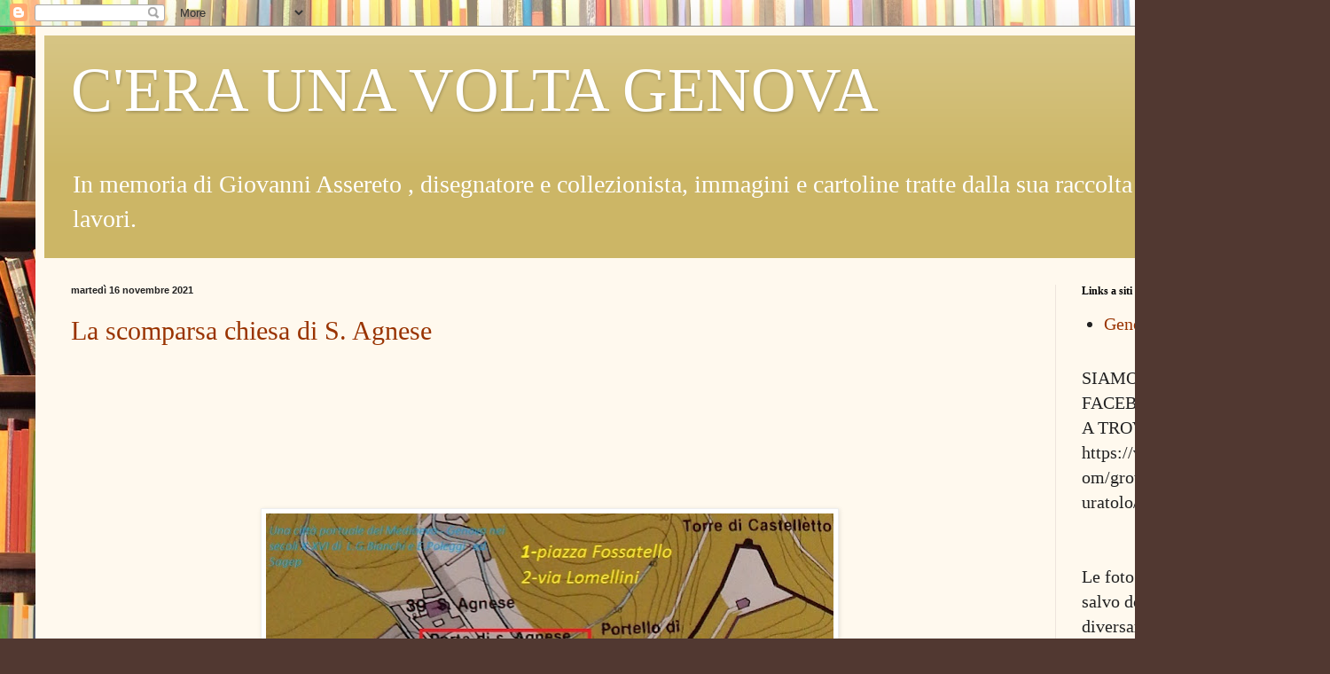

--- FILE ---
content_type: text/html; charset=UTF-8
request_url: https://ceraunavoltagenova.blogspot.com/2021/11/
body_size: 38250
content:
<!DOCTYPE html>
<html class='v2' dir='ltr' lang='it'>
<head>
<link href='https://www.blogger.com/static/v1/widgets/335934321-css_bundle_v2.css' rel='stylesheet' type='text/css'/>
<meta content='width=1100' name='viewport'/>
<meta content='text/html; charset=UTF-8' http-equiv='Content-Type'/>
<meta content='blogger' name='generator'/>
<link href='https://ceraunavoltagenova.blogspot.com/favicon.ico' rel='icon' type='image/x-icon'/>
<link href='http://ceraunavoltagenova.blogspot.com/2021/11/' rel='canonical'/>
<link rel="alternate" type="application/atom+xml" title="C&#39;ERA UNA VOLTA GENOVA  - Atom" href="https://ceraunavoltagenova.blogspot.com/feeds/posts/default" />
<link rel="alternate" type="application/rss+xml" title="C&#39;ERA UNA VOLTA GENOVA  - RSS" href="https://ceraunavoltagenova.blogspot.com/feeds/posts/default?alt=rss" />
<link rel="service.post" type="application/atom+xml" title="C&#39;ERA UNA VOLTA GENOVA  - Atom" href="https://www.blogger.com/feeds/6866530879178954813/posts/default" />
<!--Can't find substitution for tag [blog.ieCssRetrofitLinks]-->
<meta content='http://ceraunavoltagenova.blogspot.com/2021/11/' property='og:url'/>
<meta content='C&#39;ERA UNA VOLTA GENOVA ' property='og:title'/>
<meta content='
In memoria di Giovanni Assereto , disegnatore e collezionista, immagini e cartoline tratte dalla sua raccolta e dai suoi lavori.  ' property='og:description'/>
<title>C'ERA UNA VOLTA GENOVA : novembre 2021</title>
<style id='page-skin-1' type='text/css'><!--
/*
-----------------------------------------------
Blogger Template Style
Name:     Simple
Designer: Blogger
URL:      www.blogger.com
----------------------------------------------- */
/* Content
----------------------------------------------- */
body {
font: normal normal 20px Georgia, Utopia, 'Palatino Linotype', Palatino, serif;
color: #222222;
background: #513831 url(//themes.googleusercontent.com/image?id=1KH22PlFqsiVYxboQNAoJjYmRbw5M4REHmdJbHT5M2x9zVMGrCqwSjZvaQW_A10KPc6Il) repeat scroll top center /* Credit: luoman (http://www.istockphoto.com/googleimages.php?id=11394138&amp;platform=blogger) */;
padding: 0 40px 40px 40px;
}
html body .region-inner {
min-width: 0;
max-width: 100%;
width: auto;
}
h2 {
font-size: 22px;
}
a:link {
text-decoration:none;
color: #993300;
}
a:visited {
text-decoration:none;
color: #888888;
}
a:hover {
text-decoration:underline;
color: #ff1900;
}
.body-fauxcolumn-outer .fauxcolumn-inner {
background: transparent none repeat scroll top left;
_background-image: none;
}
.body-fauxcolumn-outer .cap-top {
position: absolute;
z-index: 1;
height: 400px;
width: 100%;
}
.body-fauxcolumn-outer .cap-top .cap-left {
width: 100%;
background: transparent none repeat-x scroll top left;
_background-image: none;
}
.content-outer {
-moz-box-shadow: 0 0 40px rgba(0, 0, 0, .15);
-webkit-box-shadow: 0 0 5px rgba(0, 0, 0, .15);
-goog-ms-box-shadow: 0 0 10px #333333;
box-shadow: 0 0 40px rgba(0, 0, 0, .15);
margin-bottom: 1px;
}
.content-inner {
padding: 10px 10px;
}
.content-inner {
background-color: #fff9ee;
}
/* Header
----------------------------------------------- */
.header-outer {
background: #ccb666 url(//www.blogblog.com/1kt/simple/gradients_light.png) repeat-x scroll 0 -400px;
_background-image: none;
}
.Header h1 {
font: normal normal 70px Georgia, Utopia, 'Palatino Linotype', Palatino, serif;
color: #ffffff;
text-shadow: 1px 2px 3px rgba(0, 0, 0, .2);
}
.Header h1 a {
color: #ffffff;
}
.Header .description {
font-size: 140%;
color: #ffffff;
}
.header-inner .Header .titlewrapper {
padding: 22px 30px;
}
.header-inner .Header .descriptionwrapper {
padding: 0 30px;
}
/* Tabs
----------------------------------------------- */
.tabs-inner .section:first-child {
border-top: 0 solid #eee5dd;
}
.tabs-inner .section:first-child ul {
margin-top: -0;
border-top: 0 solid #eee5dd;
border-left: 0 solid #eee5dd;
border-right: 0 solid #eee5dd;
}
.tabs-inner .widget ul {
background: #fff9ee none repeat-x scroll 0 -800px;
_background-image: none;
border-bottom: 1px solid #eee5dd;
margin-top: 0;
margin-left: -30px;
margin-right: -30px;
}
.tabs-inner .widget li a {
display: inline-block;
padding: .6em 1em;
font: normal normal 20px Georgia, Utopia, 'Palatino Linotype', Palatino, serif;
color: #998877;
border-left: 1px solid #fff9ee;
border-right: 1px solid #eee5dd;
}
.tabs-inner .widget li:first-child a {
border-left: none;
}
.tabs-inner .widget li.selected a, .tabs-inner .widget li a:hover {
color: #000000;
background-color: #fff9ee;
text-decoration: none;
}
/* Columns
----------------------------------------------- */
.main-outer {
border-top: 0 solid #eee5dd;
}
.fauxcolumn-left-outer .fauxcolumn-inner {
border-right: 1px solid #eee5dd;
}
.fauxcolumn-right-outer .fauxcolumn-inner {
border-left: 1px solid #eee5dd;
}
/* Headings
----------------------------------------------- */
div.widget > h2,
div.widget h2.title {
margin: 0 0 1em 0;
font: normal bold 12px Georgia, Utopia, 'Palatino Linotype', Palatino, serif;
color: #000000;
}
/* Widgets
----------------------------------------------- */
.widget .zippy {
color: #999999;
text-shadow: 2px 2px 1px rgba(0, 0, 0, .1);
}
.widget .popular-posts ul {
list-style: none;
}
/* Posts
----------------------------------------------- */
h2.date-header {
font: normal bold 11px Arial, Tahoma, Helvetica, FreeSans, sans-serif;
}
.date-header span {
background-color: transparent;
color: #222222;
padding: inherit;
letter-spacing: inherit;
margin: inherit;
}
.main-inner {
padding-top: 30px;
padding-bottom: 30px;
}
.main-inner .column-center-inner {
padding: 0 15px;
}
.main-inner .column-center-inner .section {
margin: 0 15px;
}
.post {
margin: 0 0 25px 0;
}
h3.post-title, .comments h4 {
font: normal normal 30px Georgia, Utopia, 'Palatino Linotype', Palatino, serif;
margin: .75em 0 0;
}
.post-body {
font-size: 110%;
line-height: 1.4;
position: relative;
}
.post-body img, .post-body .tr-caption-container, .Profile img, .Image img,
.BlogList .item-thumbnail img {
padding: 2px;
background: #ffffff;
border: 1px solid #eeeeee;
-moz-box-shadow: 1px 1px 5px rgba(0, 0, 0, .1);
-webkit-box-shadow: 1px 1px 5px rgba(0, 0, 0, .1);
box-shadow: 1px 1px 5px rgba(0, 0, 0, .1);
}
.post-body img, .post-body .tr-caption-container {
padding: 5px;
}
.post-body .tr-caption-container {
color: #222222;
}
.post-body .tr-caption-container img {
padding: 0;
background: transparent;
border: none;
-moz-box-shadow: 0 0 0 rgba(0, 0, 0, .1);
-webkit-box-shadow: 0 0 0 rgba(0, 0, 0, .1);
box-shadow: 0 0 0 rgba(0, 0, 0, .1);
}
.post-header {
margin: 0 0 1.5em;
line-height: 1.6;
font-size: 90%;
}
.post-footer {
margin: 20px -2px 0;
padding: 5px 10px;
color: #666555;
background-color: #eee9dd;
border-bottom: 1px solid #eeeeee;
line-height: 1.6;
font-size: 90%;
}
#comments .comment-author {
padding-top: 1.5em;
border-top: 1px solid #eee5dd;
background-position: 0 1.5em;
}
#comments .comment-author:first-child {
padding-top: 0;
border-top: none;
}
.avatar-image-container {
margin: .2em 0 0;
}
#comments .avatar-image-container img {
border: 1px solid #eeeeee;
}
/* Comments
----------------------------------------------- */
.comments .comments-content .icon.blog-author {
background-repeat: no-repeat;
background-image: url([data-uri]);
}
.comments .comments-content .loadmore a {
border-top: 1px solid #999999;
border-bottom: 1px solid #999999;
}
.comments .comment-thread.inline-thread {
background-color: #eee9dd;
}
.comments .continue {
border-top: 2px solid #999999;
}
/* Accents
---------------------------------------------- */
.section-columns td.columns-cell {
border-left: 1px solid #eee5dd;
}
.blog-pager {
background: transparent none no-repeat scroll top center;
}
.blog-pager-older-link, .home-link,
.blog-pager-newer-link {
background-color: #fff9ee;
padding: 5px;
}
.footer-outer {
border-top: 0 dashed #bbbbbb;
}
/* Mobile
----------------------------------------------- */
body.mobile  {
background-size: auto;
}
.mobile .body-fauxcolumn-outer {
background: transparent none repeat scroll top left;
}
.mobile .body-fauxcolumn-outer .cap-top {
background-size: 100% auto;
}
.mobile .content-outer {
-webkit-box-shadow: 0 0 3px rgba(0, 0, 0, .15);
box-shadow: 0 0 3px rgba(0, 0, 0, .15);
}
.mobile .tabs-inner .widget ul {
margin-left: 0;
margin-right: 0;
}
.mobile .post {
margin: 0;
}
.mobile .main-inner .column-center-inner .section {
margin: 0;
}
.mobile .date-header span {
padding: 0.1em 10px;
margin: 0 -10px;
}
.mobile h3.post-title {
margin: 0;
}
.mobile .blog-pager {
background: transparent none no-repeat scroll top center;
}
.mobile .footer-outer {
border-top: none;
}
.mobile .main-inner, .mobile .footer-inner {
background-color: #fff9ee;
}
.mobile-index-contents {
color: #222222;
}
.mobile-link-button {
background-color: #993300;
}
.mobile-link-button a:link, .mobile-link-button a:visited {
color: #ffffff;
}
.mobile .tabs-inner .section:first-child {
border-top: none;
}
.mobile .tabs-inner .PageList .widget-content {
background-color: #fff9ee;
color: #000000;
border-top: 1px solid #eee5dd;
border-bottom: 1px solid #eee5dd;
}
.mobile .tabs-inner .PageList .widget-content .pagelist-arrow {
border-left: 1px solid #eee5dd;
}

--></style>
<style id='template-skin-1' type='text/css'><!--
body {
min-width: 1420px;
}
.content-outer, .content-fauxcolumn-outer, .region-inner {
min-width: 1420px;
max-width: 1420px;
_width: 1420px;
}
.main-inner .columns {
padding-left: 0px;
padding-right: 260px;
}
.main-inner .fauxcolumn-center-outer {
left: 0px;
right: 260px;
/* IE6 does not respect left and right together */
_width: expression(this.parentNode.offsetWidth -
parseInt("0px") -
parseInt("260px") + 'px');
}
.main-inner .fauxcolumn-left-outer {
width: 0px;
}
.main-inner .fauxcolumn-right-outer {
width: 260px;
}
.main-inner .column-left-outer {
width: 0px;
right: 100%;
margin-left: -0px;
}
.main-inner .column-right-outer {
width: 260px;
margin-right: -260px;
}
#layout {
min-width: 0;
}
#layout .content-outer {
min-width: 0;
width: 800px;
}
#layout .region-inner {
min-width: 0;
width: auto;
}
body#layout div.add_widget {
padding: 8px;
}
body#layout div.add_widget a {
margin-left: 32px;
}
--></style>
<style>
    body {background-image:url(\/\/themes.googleusercontent.com\/image?id=1KH22PlFqsiVYxboQNAoJjYmRbw5M4REHmdJbHT5M2x9zVMGrCqwSjZvaQW_A10KPc6Il);}
    
@media (max-width: 200px) { body {background-image:url(\/\/themes.googleusercontent.com\/image?id=1KH22PlFqsiVYxboQNAoJjYmRbw5M4REHmdJbHT5M2x9zVMGrCqwSjZvaQW_A10KPc6Il&options=w200);}}
@media (max-width: 400px) and (min-width: 201px) { body {background-image:url(\/\/themes.googleusercontent.com\/image?id=1KH22PlFqsiVYxboQNAoJjYmRbw5M4REHmdJbHT5M2x9zVMGrCqwSjZvaQW_A10KPc6Il&options=w400);}}
@media (max-width: 800px) and (min-width: 401px) { body {background-image:url(\/\/themes.googleusercontent.com\/image?id=1KH22PlFqsiVYxboQNAoJjYmRbw5M4REHmdJbHT5M2x9zVMGrCqwSjZvaQW_A10KPc6Il&options=w800);}}
@media (max-width: 1200px) and (min-width: 801px) { body {background-image:url(\/\/themes.googleusercontent.com\/image?id=1KH22PlFqsiVYxboQNAoJjYmRbw5M4REHmdJbHT5M2x9zVMGrCqwSjZvaQW_A10KPc6Il&options=w1200);}}
/* Last tag covers anything over one higher than the previous max-size cap. */
@media (min-width: 1201px) { body {background-image:url(\/\/themes.googleusercontent.com\/image?id=1KH22PlFqsiVYxboQNAoJjYmRbw5M4REHmdJbHT5M2x9zVMGrCqwSjZvaQW_A10KPc6Il&options=w1600);}}
  </style>
<link href='https://www.blogger.com/dyn-css/authorization.css?targetBlogID=6866530879178954813&amp;zx=aaf1df01-7d4b-4198-a786-142b9b988db9' media='none' onload='if(media!=&#39;all&#39;)media=&#39;all&#39;' rel='stylesheet'/><noscript><link href='https://www.blogger.com/dyn-css/authorization.css?targetBlogID=6866530879178954813&amp;zx=aaf1df01-7d4b-4198-a786-142b9b988db9' rel='stylesheet'/></noscript>
<meta name='google-adsense-platform-account' content='ca-host-pub-1556223355139109'/>
<meta name='google-adsense-platform-domain' content='blogspot.com'/>

</head>
<body class='loading variant-literate'>
<div class='navbar section' id='navbar' name='Navbar'><div class='widget Navbar' data-version='1' id='Navbar1'><script type="text/javascript">
    function setAttributeOnload(object, attribute, val) {
      if(window.addEventListener) {
        window.addEventListener('load',
          function(){ object[attribute] = val; }, false);
      } else {
        window.attachEvent('onload', function(){ object[attribute] = val; });
      }
    }
  </script>
<div id="navbar-iframe-container"></div>
<script type="text/javascript" src="https://apis.google.com/js/platform.js"></script>
<script type="text/javascript">
      gapi.load("gapi.iframes:gapi.iframes.style.bubble", function() {
        if (gapi.iframes && gapi.iframes.getContext) {
          gapi.iframes.getContext().openChild({
              url: 'https://www.blogger.com/navbar/6866530879178954813?origin\x3dhttps://ceraunavoltagenova.blogspot.com',
              where: document.getElementById("navbar-iframe-container"),
              id: "navbar-iframe"
          });
        }
      });
    </script><script type="text/javascript">
(function() {
var script = document.createElement('script');
script.type = 'text/javascript';
script.src = '//pagead2.googlesyndication.com/pagead/js/google_top_exp.js';
var head = document.getElementsByTagName('head')[0];
if (head) {
head.appendChild(script);
}})();
</script>
</div></div>
<div class='body-fauxcolumns'>
<div class='fauxcolumn-outer body-fauxcolumn-outer'>
<div class='cap-top'>
<div class='cap-left'></div>
<div class='cap-right'></div>
</div>
<div class='fauxborder-left'>
<div class='fauxborder-right'></div>
<div class='fauxcolumn-inner'>
</div>
</div>
<div class='cap-bottom'>
<div class='cap-left'></div>
<div class='cap-right'></div>
</div>
</div>
</div>
<div class='content'>
<div class='content-fauxcolumns'>
<div class='fauxcolumn-outer content-fauxcolumn-outer'>
<div class='cap-top'>
<div class='cap-left'></div>
<div class='cap-right'></div>
</div>
<div class='fauxborder-left'>
<div class='fauxborder-right'></div>
<div class='fauxcolumn-inner'>
</div>
</div>
<div class='cap-bottom'>
<div class='cap-left'></div>
<div class='cap-right'></div>
</div>
</div>
</div>
<div class='content-outer'>
<div class='content-cap-top cap-top'>
<div class='cap-left'></div>
<div class='cap-right'></div>
</div>
<div class='fauxborder-left content-fauxborder-left'>
<div class='fauxborder-right content-fauxborder-right'></div>
<div class='content-inner'>
<header>
<div class='header-outer'>
<div class='header-cap-top cap-top'>
<div class='cap-left'></div>
<div class='cap-right'></div>
</div>
<div class='fauxborder-left header-fauxborder-left'>
<div class='fauxborder-right header-fauxborder-right'></div>
<div class='region-inner header-inner'>
<div class='header section' id='header' name='Intestazione'><div class='widget Header' data-version='1' id='Header1'>
<div id='header-inner'>
<div class='titlewrapper'>
<h1 class='title'>
<a href='https://ceraunavoltagenova.blogspot.com/'>
C'ERA UNA VOLTA GENOVA 
</a>
</h1>
</div>
<div class='descriptionwrapper'>
<p class='description'><span>
In memoria di Giovanni Assereto , disegnatore e collezionista, immagini e cartoline tratte dalla sua raccolta e dai suoi lavori.  </span></p>
</div>
</div>
</div></div>
</div>
</div>
<div class='header-cap-bottom cap-bottom'>
<div class='cap-left'></div>
<div class='cap-right'></div>
</div>
</div>
</header>
<div class='tabs-outer'>
<div class='tabs-cap-top cap-top'>
<div class='cap-left'></div>
<div class='cap-right'></div>
</div>
<div class='fauxborder-left tabs-fauxborder-left'>
<div class='fauxborder-right tabs-fauxborder-right'></div>
<div class='region-inner tabs-inner'>
<div class='tabs no-items section' id='crosscol' name='Multi-colonne'></div>
<div class='tabs no-items section' id='crosscol-overflow' name='Cross-Column 2'></div>
</div>
</div>
<div class='tabs-cap-bottom cap-bottom'>
<div class='cap-left'></div>
<div class='cap-right'></div>
</div>
</div>
<div class='main-outer'>
<div class='main-cap-top cap-top'>
<div class='cap-left'></div>
<div class='cap-right'></div>
</div>
<div class='fauxborder-left main-fauxborder-left'>
<div class='fauxborder-right main-fauxborder-right'></div>
<div class='region-inner main-inner'>
<div class='columns fauxcolumns'>
<div class='fauxcolumn-outer fauxcolumn-center-outer'>
<div class='cap-top'>
<div class='cap-left'></div>
<div class='cap-right'></div>
</div>
<div class='fauxborder-left'>
<div class='fauxborder-right'></div>
<div class='fauxcolumn-inner'>
</div>
</div>
<div class='cap-bottom'>
<div class='cap-left'></div>
<div class='cap-right'></div>
</div>
</div>
<div class='fauxcolumn-outer fauxcolumn-left-outer'>
<div class='cap-top'>
<div class='cap-left'></div>
<div class='cap-right'></div>
</div>
<div class='fauxborder-left'>
<div class='fauxborder-right'></div>
<div class='fauxcolumn-inner'>
</div>
</div>
<div class='cap-bottom'>
<div class='cap-left'></div>
<div class='cap-right'></div>
</div>
</div>
<div class='fauxcolumn-outer fauxcolumn-right-outer'>
<div class='cap-top'>
<div class='cap-left'></div>
<div class='cap-right'></div>
</div>
<div class='fauxborder-left'>
<div class='fauxborder-right'></div>
<div class='fauxcolumn-inner'>
</div>
</div>
<div class='cap-bottom'>
<div class='cap-left'></div>
<div class='cap-right'></div>
</div>
</div>
<!-- corrects IE6 width calculation -->
<div class='columns-inner'>
<div class='column-center-outer'>
<div class='column-center-inner'>
<div class='main section' id='main' name='Principale'><div class='widget Blog' data-version='1' id='Blog1'>
<div class='blog-posts hfeed'>

          <div class="date-outer">
        
<h2 class='date-header'><span>martedì 16 novembre 2021</span></h2>

          <div class="date-posts">
        
<div class='post-outer'>
<div class='post hentry uncustomized-post-template' itemprop='blogPost' itemscope='itemscope' itemtype='http://schema.org/BlogPosting'>
<meta content='https://blogger.googleusercontent.com/img/b/R29vZ2xl/AVvXsEjNIYFzCVw7wpDEkg1L_NFuhS8rMm7CYTHGfh5WtLk_pf_UNzgKx3VT2UzmOwcN3iEqqYK1xiqscNLcGPOPfwDAUyCUh8GPsURVp9neC0n15iS15yuSqTtOV-NeZKiK_Ag8ScsffycKcic/w640-h424/N.S.delCarmine-Sec.XIII-Poleggi.jpg' itemprop='image_url'/>
<meta content='6866530879178954813' itemprop='blogId'/>
<meta content='5419077519533014347' itemprop='postId'/>
<a name='5419077519533014347'></a>
<h3 class='post-title entry-title' itemprop='name'>
<a href='https://ceraunavoltagenova.blogspot.com/2021/11/la-scomparsa-chiesa-di-s-agnese.html'>La scomparsa chiesa di S. Agnese</a>
</h3>
<div class='post-header'>
<div class='post-header-line-1'></div>
</div>
<div class='post-body entry-content' id='post-body-5419077519533014347' itemprop='description articleBody'>
<p>&nbsp;</p><p>&nbsp;</p><p>&nbsp;</p><div class="separator" style="clear: both; text-align: center;"><a href="https://blogger.googleusercontent.com/img/b/R29vZ2xl/AVvXsEjNIYFzCVw7wpDEkg1L_NFuhS8rMm7CYTHGfh5WtLk_pf_UNzgKx3VT2UzmOwcN3iEqqYK1xiqscNLcGPOPfwDAUyCUh8GPsURVp9neC0n15iS15yuSqTtOV-NeZKiK_Ag8ScsffycKcic/s836/N.S.delCarmine-Sec.XIII-Poleggi.jpg" imageanchor="1" style="margin-left: 1em; margin-right: 1em;"><img border="0" data-original-height="555" data-original-width="836" height="424" src="https://blogger.googleusercontent.com/img/b/R29vZ2xl/AVvXsEjNIYFzCVw7wpDEkg1L_NFuhS8rMm7CYTHGfh5WtLk_pf_UNzgKx3VT2UzmOwcN3iEqqYK1xiqscNLcGPOPfwDAUyCUh8GPsURVp9neC0n15iS15yuSqTtOV-NeZKiK_Ag8ScsffycKcic/w640-h424/N.S.delCarmine-Sec.XIII-Poleggi.jpg" width="640" /></a></div><br /><p></p><p>&nbsp;</p><p><span style="font-size: medium;">La chiesa di cui parleremo non c'è più, travolta dagli eventi del 1898,&nbsp; venduta e demolita.&nbsp;</span></p><p><span style="font-size: medium;">Invece del solito riassuntino, lasceremo parlare il&nbsp; "</span>Dizionario Delle Chiese Di Genova-1967-di G.Mercenaro+F.Repetto, uscito brevemente a fascicoli nel1970 edito da Tolozzi.</p><p>Riporteremo integralmente i brani più significativi&nbsp; e le foto di questo testo, aggiungendo qualcuna delle "nostre mappe" per rendere più immediata la comprensione del testo.&nbsp;</p><p></p><div class="separator" style="clear: both; text-align: center;"><a href="https://blogger.googleusercontent.com/img/b/R29vZ2xl/AVvXsEhVGjKrdp98UqSZHZzikZoy5pkabfKaWsx1UfE7k4sFToCb-InVS_0Z9Juis0dU5PQgbKOsq9FvPQR2QwkzTMLI2HlLCNNUrvJthcfdUqK58ZepEQODf4oR7ZioLMdY9hS9H5dQuIdE_zA/s822/IMG_2020_12_24_11_12_18S.Agnese.jpg" imageanchor="1" style="margin-left: 1em; margin-right: 1em;"><img border="0" data-original-height="684" data-original-width="822" height="532" src="https://blogger.googleusercontent.com/img/b/R29vZ2xl/AVvXsEhVGjKrdp98UqSZHZzikZoy5pkabfKaWsx1UfE7k4sFToCb-InVS_0Z9Juis0dU5PQgbKOsq9FvPQR2QwkzTMLI2HlLCNNUrvJthcfdUqK58ZepEQODf4oR7ZioLMdY9hS9H5dQuIdE_zA/w640-h532/IMG_2020_12_24_11_12_18S.Agnese.jpg" width="640" /></a></div><br /><div class="separator" style="clear: both; text-align: center;"><a href="https://blogger.googleusercontent.com/img/b/R29vZ2xl/AVvXsEi5uK2Q1zvR6967uFApR6BTVQhWnS-eekVoecBSmCQPjijks7g2BXR207I1mRZ2pP6tOrzCi4hSKsT3WfkeHe43z9D6GghVha9zD4qi1KLuCS77m-0mMWnYhA6f1YFHpqSPQM0MakJwLv0/s795/IMG_2020_12_24_11_12_26s.Agnese1.jpg" imageanchor="1" style="margin-left: 1em; margin-right: 1em;"><img border="0" data-original-height="649" data-original-width="795" height="522" src="https://blogger.googleusercontent.com/img/b/R29vZ2xl/AVvXsEi5uK2Q1zvR6967uFApR6BTVQhWnS-eekVoecBSmCQPjijks7g2BXR207I1mRZ2pP6tOrzCi4hSKsT3WfkeHe43z9D6GghVha9zD4qi1KLuCS77m-0mMWnYhA6f1YFHpqSPQM0MakJwLv0/w640-h522/IMG_2020_12_24_11_12_26s.Agnese1.jpg" width="640" /></a></div><br />&nbsp;&nbsp;<p></p><p></p><div class="separator" style="clear: both; text-align: center;"><a href="https://blogger.googleusercontent.com/img/b/R29vZ2xl/AVvXsEhD3dX2VkfRUWA4sZ9tELNqZ2bXNIBp7VSKU6mEZyH7sETd0t2bqPPV5sPBCh5sa1yo_1mvMTIG4DfTAcLHDtBZysMSIN4uY6xtLo6XcVsrocX4UuaAVY5Cq1hP3UZPd5NKEmVLhIGiHWI/s682/IMG_2020_12_24_11_12_26S.Agnese-N.Traverso.jpg" imageanchor="1" style="margin-left: 1em; margin-right: 1em;"><img border="0" data-original-height="682" data-original-width="482" height="640" src="https://blogger.googleusercontent.com/img/b/R29vZ2xl/AVvXsEhD3dX2VkfRUWA4sZ9tELNqZ2bXNIBp7VSKU6mEZyH7sETd0t2bqPPV5sPBCh5sa1yo_1mvMTIG4DfTAcLHDtBZysMSIN4uY6xtLo6XcVsrocX4UuaAVY5Cq1hP3UZPd5NKEmVLhIGiHWI/w452-h640/IMG_2020_12_24_11_12_26S.Agnese-N.Traverso.jpg" width="452" /></a></div><br />&nbsp;<p></p><p></p><div class="separator" style="clear: both; text-align: center;"></div><div class="separator" style="clear: both; text-align: center;"></div><br /><p></p><div class="separator" style="clear: both; text-align: center;"><a href="https://blogger.googleusercontent.com/img/b/R29vZ2xl/AVvXsEgYgX2sAnkwzMWVoQFNS9kjAaE8d-bU2IcEPH7EZcBr66K5RTy6gDGUW9v-96OxrLdeYjbuaYdnaOp3uORfDyLvLcbcJCDOArpNV6pC-h-9zb9qF5xSV4QuOBqbnYD5w4BgBmtAGBbzej8/s669/N.S.del+Carmine-PoleggiSec.XV.jpg" imageanchor="1" style="margin-left: 1em; margin-right: 1em;"><img border="0" data-original-height="663" data-original-width="669" height="634" src="https://blogger.googleusercontent.com/img/b/R29vZ2xl/AVvXsEgYgX2sAnkwzMWVoQFNS9kjAaE8d-bU2IcEPH7EZcBr66K5RTy6gDGUW9v-96OxrLdeYjbuaYdnaOp3uORfDyLvLcbcJCDOArpNV6pC-h-9zb9qF5xSV4QuOBqbnYD5w4BgBmtAGBbzej8/w640-h634/N.S.del+Carmine-PoleggiSec.XV.jpg" width="640" /></a></div><br /><p><br /></p><table align="center" cellpadding="0" cellspacing="0" class="tr-caption-container" style="margin-left: auto; margin-right: auto;"><tbody><tr><td style="text-align: center;"><a href="https://blogger.googleusercontent.com/img/b/R29vZ2xl/AVvXsEgazPs5W3KuaL-i62fVJStFSOPVZ3MfFevcVBHHH4IWki034i0-Sm64KSc3KAKReNkXRUWlqeY651GL-RHHm_xfgSvTw_zu6sFc2cDM0AZB9HCJtCPE2_MVW0SvqwBFFfPBrCdQj3Mnkcc/s960/Carmine+Brusco+1766+%252B.jpg" imageanchor="1" style="margin-left: auto; margin-right: auto;"><img border="0" data-original-height="784" data-original-width="960" height="522" src="https://blogger.googleusercontent.com/img/b/R29vZ2xl/AVvXsEgazPs5W3KuaL-i62fVJStFSOPVZ3MfFevcVBHHH4IWki034i0-Sm64KSc3KAKReNkXRUWlqeY651GL-RHHm_xfgSvTw_zu6sFc2cDM0AZB9HCJtCPE2_MVW0SvqwBFFfPBrCdQj3Mnkcc/w640-h522/Carmine+Brusco+1766+%252B.jpg" width="640" /></a></td></tr><tr><td class="tr-caption" style="text-align: center;">Giacomo Brusco 1766 <br /></td></tr></tbody></table><br /><p>Come vedete, un post "di tutto riposo". Ce la siamo cavata con 6 righe, dicendo praticamente niente, e confidando nel perdono degli autori del testo, che doverosamente ringraziamo. <br /></p><p><br /></p><p><br /></p><p><br /></p><p><br /></p><p><br /></p>
<div style='clear: both;'></div>
</div>
<div class='post-footer'>
<div class='post-footer-line post-footer-line-1'>
<span class='post-author vcard'>
Pubblicato da
<span class='fn' itemprop='author' itemscope='itemscope' itemtype='http://schema.org/Person'>
<meta content='https://www.blogger.com/profile/10215331203991217707' itemprop='url'/>
<a class='g-profile' href='https://www.blogger.com/profile/10215331203991217707' rel='author' title='author profile'>
<span itemprop='name'>pilusmax</span>
</a>
</span>
</span>
<span class='post-timestamp'>
alle
<meta content='http://ceraunavoltagenova.blogspot.com/2021/11/la-scomparsa-chiesa-di-s-agnese.html' itemprop='url'/>
<a class='timestamp-link' href='https://ceraunavoltagenova.blogspot.com/2021/11/la-scomparsa-chiesa-di-s-agnese.html' rel='bookmark' title='permanent link'><abbr class='published' itemprop='datePublished' title='2021-11-16T15:09:00+01:00'>15:09</abbr></a>
</span>
<span class='post-comment-link'>
<a class='comment-link' href='https://ceraunavoltagenova.blogspot.com/2021/11/la-scomparsa-chiesa-di-s-agnese.html#comment-form' onclick=''>
Nessun commento:
  </a>
</span>
<span class='post-icons'>
<span class='item-control blog-admin pid-635148838'>
<a href='https://www.blogger.com/post-edit.g?blogID=6866530879178954813&postID=5419077519533014347&from=pencil' title='Modifica post'>
<img alt='' class='icon-action' height='18' src='https://resources.blogblog.com/img/icon18_edit_allbkg.gif' width='18'/>
</a>
</span>
</span>
<div class='post-share-buttons goog-inline-block'>
<a class='goog-inline-block share-button sb-email' href='https://www.blogger.com/share-post.g?blogID=6866530879178954813&postID=5419077519533014347&target=email' target='_blank' title='Invia tramite email'><span class='share-button-link-text'>Invia tramite email</span></a><a class='goog-inline-block share-button sb-blog' href='https://www.blogger.com/share-post.g?blogID=6866530879178954813&postID=5419077519533014347&target=blog' onclick='window.open(this.href, "_blank", "height=270,width=475"); return false;' target='_blank' title='Postalo sul blog'><span class='share-button-link-text'>Postalo sul blog</span></a><a class='goog-inline-block share-button sb-twitter' href='https://www.blogger.com/share-post.g?blogID=6866530879178954813&postID=5419077519533014347&target=twitter' target='_blank' title='Condividi su X'><span class='share-button-link-text'>Condividi su X</span></a><a class='goog-inline-block share-button sb-facebook' href='https://www.blogger.com/share-post.g?blogID=6866530879178954813&postID=5419077519533014347&target=facebook' onclick='window.open(this.href, "_blank", "height=430,width=640"); return false;' target='_blank' title='Condividi su Facebook'><span class='share-button-link-text'>Condividi su Facebook</span></a><a class='goog-inline-block share-button sb-pinterest' href='https://www.blogger.com/share-post.g?blogID=6866530879178954813&postID=5419077519533014347&target=pinterest' target='_blank' title='Condividi su Pinterest'><span class='share-button-link-text'>Condividi su Pinterest</span></a>
</div>
</div>
<div class='post-footer-line post-footer-line-2'>
<span class='post-labels'>
Etichette:
<a href='https://ceraunavoltagenova.blogspot.com/search/label/S.%20Agnese%20-%20Porta%20di%20S.%20Agnese' rel='tag'>S. Agnese - Porta di S. Agnese</a>
</span>
</div>
<div class='post-footer-line post-footer-line-3'>
<span class='post-location'>
</span>
</div>
</div>
</div>
</div>

          </div></div>
        

          <div class="date-outer">
        
<h2 class='date-header'><span>lunedì 15 novembre 2021</span></h2>

          <div class="date-posts">
        
<div class='post-outer'>
<div class='post hentry uncustomized-post-template' itemprop='blogPost' itemscope='itemscope' itemtype='http://schema.org/BlogPosting'>
<meta content='https://blogger.googleusercontent.com/img/b/R29vZ2xl/AVvXsEh4C9QlOeRMiZxj4RXJAMoMnznSLTv-h_tdcfKpAm9-5WAENzQkr5KQer3P-wMefM0wkVsmpXHwryTUunqrkx8KVHQbbR8hJGF3iszQErkbVuJjIsywjou4uCepItPlTcMg3FpUlHifjOg/w480-h640/N.S._del_carmine-wiki.jpg' itemprop='image_url'/>
<meta content='6866530879178954813' itemprop='blogId'/>
<meta content='5300027989875488550' itemprop='postId'/>
<a name='5300027989875488550'></a>
<h3 class='post-title entry-title' itemprop='name'>
<a href='https://ceraunavoltagenova.blogspot.com/2021/11/chiese-del-carmine-e-di-s-agnese.html'>Chiesa del Carmine e di S. Agnese </a>
</h3>
<div class='post-header'>
<div class='post-header-line-1'></div>
</div>
<div class='post-body entry-content' id='post-body-5300027989875488550' itemprop='description articleBody'>
<p>&nbsp;</p><p>&nbsp;</p><p>Il doppio "titolo" è dovuto al fatto che, nel 1798, la vicina chiesa e convento di S. Agnese venne soppressa e venduta dalla Repubblica Democratica.&nbsp; Il titolo passò quindi alla chiesa del Carmine, che nella stessa data era stata tolta ai Carmelitani e passata al clero regolare <br /></p><p>&nbsp;</p><p>&nbsp;</p><div class="separator" style="clear: both; text-align: center;"><a href="https://blogger.googleusercontent.com/img/b/R29vZ2xl/AVvXsEh4C9QlOeRMiZxj4RXJAMoMnznSLTv-h_tdcfKpAm9-5WAENzQkr5KQer3P-wMefM0wkVsmpXHwryTUunqrkx8KVHQbbR8hJGF3iszQErkbVuJjIsywjou4uCepItPlTcMg3FpUlHifjOg/s600/N.S._del_carmine-wiki.jpg" imageanchor="1" style="margin-left: 1em; margin-right: 1em;"><img border="0" data-original-height="600" data-original-width="450" height="640" src="https://blogger.googleusercontent.com/img/b/R29vZ2xl/AVvXsEh4C9QlOeRMiZxj4RXJAMoMnznSLTv-h_tdcfKpAm9-5WAENzQkr5KQer3P-wMefM0wkVsmpXHwryTUunqrkx8KVHQbbR8hJGF3iszQErkbVuJjIsywjou4uCepItPlTcMg3FpUlHifjOg/w480-h640/N.S._del_carmine-wiki.jpg" width="480" /></a></div><br /><p></p><p>Nel XIII secolo alcuni frati della confraternita dei "Solitari del Monte Carmelo" , per sfuggire alla "morsa" dei Saraceni si rifugiarono in Europa.&nbsp;&nbsp;</p><p>A Genova, nel 1262, un gruppo si stabilì nella zona di S. Agnese, lungo la strada (crosa) che dalla porta di S. Agnese conduceva a quella di Carbonara e poi su in San Nicola. Il terreno dove sorgevano chiesa e monastero in origine apparteneva all'Abbazia di San Siro, con la quale nei primi tempi sorsero alcune divergenze, in seguito appianate.<br /><br /></p><div class="separator" style="clear: both; text-align: center;"><a href="https://blogger.googleusercontent.com/img/b/R29vZ2xl/AVvXsEgxIJrpBdwq2ATVwhDNqJQK8a4mfxgt5NwWx5oXSO-LxATlVe425s46lYy57ujHXLFzAB6819kXGE2UjPlXUUoOmXu_K3rtGqMUN7s0NYNMBa790BfmvGCNCecyth-r_kfHVAV1nn3drzA/s650/N.S.delCarmine-Una+citt%25C3%25A0+portuale+del+Medioevo+-+Genova+nei+secoli+X-XVI+di++L.G.Bianchi+e+E.Poleggi+++ed.+SagepDSCN6754.jpg" imageanchor="1" style="margin-left: 1em; margin-right: 1em;"><img border="0" data-original-height="645" data-original-width="650" height="636" src="https://blogger.googleusercontent.com/img/b/R29vZ2xl/AVvXsEgxIJrpBdwq2ATVwhDNqJQK8a4mfxgt5NwWx5oXSO-LxATlVe425s46lYy57ujHXLFzAB6819kXGE2UjPlXUUoOmXu_K3rtGqMUN7s0NYNMBa790BfmvGCNCecyth-r_kfHVAV1nn3drzA/w640-h636/N.S.delCarmine-Una+citt%25C3%25A0+portuale+del+Medioevo+-+Genova+nei+secoli+X-XVI+di++L.G.Bianchi+e+E.Poleggi+++ed.+SagepDSCN6754.jpg" width="640" /></a></div><br /><p>&nbsp;</p><p>La zona, inizialmente a vocazione agreste, era edificata lungo le crose che portavano alla Porta di Carbonara e a San Nicola&nbsp; ed abitata da artigiani, ed in seguito da droghieri che quiavevano abitazioni e botteghe ed anche una loro loggia pubblica (da cui i toponimi: vico dello zucchero e del cioccolato).&nbsp;</p><p></p><div class="separator" style="clear: both; text-align: center;"><a href="https://blogger.googleusercontent.com/img/b/R29vZ2xl/AVvXsEinI7QXsAG9OuxOnZ4gBMS6AMn5AkJerXbvOXp4mu8w_x87Zz1l0y4C6Mj6vCQONnkDNhMB3VIjLNRlUWOvOyjxOPJ3Nbm-0RfH9moY5COxS0T8TVJ1E6KiqcbLBfJhCHca7f8zOdiSYdw/s721/DSCN1916-CarmineSecXV-Poleggi.jpg" imageanchor="1" style="margin-left: 1em; margin-right: 1em;"><img border="0" data-original-height="619" data-original-width="721" height="550" src="https://blogger.googleusercontent.com/img/b/R29vZ2xl/AVvXsEinI7QXsAG9OuxOnZ4gBMS6AMn5AkJerXbvOXp4mu8w_x87Zz1l0y4C6Mj6vCQONnkDNhMB3VIjLNRlUWOvOyjxOPJ3Nbm-0RfH9moY5COxS0T8TVJ1E6KiqcbLBfJhCHca7f8zOdiSYdw/w640-h550/DSCN1916-CarmineSecXV-Poleggi.jpg" width="640" /></a></div><br />&nbsp;<p></p><p>Già nel 1330 la presenza della chiesa (come d'uso) provocò il cambio&nbsp; del nome della zona, da Vallechiara a Carmine.&nbsp;</p><p>Nel 1340 Vi eressero una cappella i caravana Bergamaschi</p><p><table align="center" cellpadding="0" cellspacing="0" class="tr-caption-container" style="margin-left: auto; margin-right: auto;"><tbody><tr><td style="text-align: center;"><a href="https://blogger.googleusercontent.com/img/b/R29vZ2xl/AVvXsEhqPpQFhpZmorNfH5d_pxzhDTdlO4lM1iP2MElvxrVeDtBU-2EJxVXkMX26UwAc88BK7p-jbv4cC9_-oKo1udza324SNplOw3caaV1_23eVwXp6yaP_YVmOttrqBOiZxBJFNqKW3V1DgC4/s643/IMG_2020_12_24_11_15_41Carmine-CristoDeiCaravana.jpg" imageanchor="1" style="margin-left: auto; margin-right: auto;"><img border="0" data-original-height="643" data-original-width="411" height="640" src="https://blogger.googleusercontent.com/img/b/R29vZ2xl/AVvXsEhqPpQFhpZmorNfH5d_pxzhDTdlO4lM1iP2MElvxrVeDtBU-2EJxVXkMX26UwAc88BK7p-jbv4cC9_-oKo1udza324SNplOw3caaV1_23eVwXp6yaP_YVmOttrqBOiZxBJFNqKW3V1DgC4/w410-h640/IMG_2020_12_24_11_15_41Carmine-CristoDeiCaravana.jpg" width="410" /></a></td></tr><tr><td class="tr-caption" style="text-align: center;">DizionarioDelleChieseDiGenova-1967-G.Mercenaro+F.Repetto1970Tolozzi - PDF</td></tr></tbody></table><br />&nbsp;</p><p>Nel 1467 fu la volta della cappella dei maestri di grammatica</p><p>e nel 1660 ne adottarono una anche i formaggiari</p><p>Il 1660 venne anche innalzato il campanile e l'interno trasformato con stucchi e pitture in stile barocco.</p><p>All'incirca in quella data (1656) sette ingegneri disegnarono la mappa completa della città, che venne rielaborata e pubblicata da Giacomo Brusco nel 1766.&nbsp; Ne facciamo vedere qui uno stralcio relativo alla zona interessata, e notiamo che non ci sono importanti cambiamenti rispetto alle precedenti mappe del Poleggi.&nbsp; E' stata solo aperta una nuova porta in corrispondenza del viale che portava all'Albergo dei Poveri ed un viottolo che la collegava direttamente alla Piazza Della Nunziata. La chiesa del Carmine si presenta ora circondata da costruzioni su tre lati. <br /></p><p></p><div class="separator" style="clear: both; text-align: center;"><a href="https://blogger.googleusercontent.com/img/b/R29vZ2xl/AVvXsEgPE2nkDNyQUKNUPdhH7yffBsjpQBDyXAd6N4kevNQySXlVf89QI4s06MMwUfvHMoCYH9JwRKDTjeEIzAKsBbPDYH6iLaTDnilKU8qZufPunrjefUcKiR2tu_ETQsRPx4icFge__w9Jfms/s960/Brusco+Carmine.jpg" imageanchor="1" style="margin-left: 1em; margin-right: 1em;"><img border="0" data-original-height="784" data-original-width="960" height="522" src="https://blogger.googleusercontent.com/img/b/R29vZ2xl/AVvXsEgPE2nkDNyQUKNUPdhH7yffBsjpQBDyXAd6N4kevNQySXlVf89QI4s06MMwUfvHMoCYH9JwRKDTjeEIzAKsBbPDYH6iLaTDnilKU8qZufPunrjefUcKiR2tu_ETQsRPx4icFge__w9Jfms/w640-h522/Brusco+Carmine.jpg" width="640" /></a></div><br />&nbsp; <br /><p></p><p>&nbsp;</p><p>Sulla forma esterna della chiesa nei tempi antichi ci sono diverse descrizioni ma abbiamo solo questo disegno di Domenico Piaggio del 1720 .</p><table align="center" cellpadding="0" cellspacing="0" class="tr-caption-container" style="margin-left: auto; margin-right: auto;"><tbody><tr><td style="text-align: center;"><a href="https://blogger.googleusercontent.com/img/b/R29vZ2xl/AVvXsEh3lPi2Qg5HYoUtpRfY3WT6kljoMLiG6oG9RjEv7PFbM0dV4oPRL16X9cSnVMXJuc-2-EzQfxcQN65yd2iBhQMB7W9EnVzXd67QFAWkQZo0qbo_8ng7ZtBimegnbnrnfowPC2PTLE7pfqA/s677/N.S.delCarmine-DizionarioDelleChiese....jpg" style="margin-left: auto; margin-right: auto;"><img border="0" data-original-height="677" data-original-width="513" height="640" src="https://blogger.googleusercontent.com/img/b/R29vZ2xl/AVvXsEh3lPi2Qg5HYoUtpRfY3WT6kljoMLiG6oG9RjEv7PFbM0dV4oPRL16X9cSnVMXJuc-2-EzQfxcQN65yd2iBhQMB7W9EnVzXd67QFAWkQZo0qbo_8ng7ZtBimegnbnrnfowPC2PTLE7pfqA/w484-h640/N.S.delCarmine-DizionarioDelleChiese....jpg" width="484" /></a></td></tr><tr><td class="tr-caption" style="text-align: center;">DizionarioDelleChieseDiGenova-1967-G.Mercenaro+F.Repetto1970Tolozzi - PDF</td></tr></tbody></table><p style="text-align: center;">&nbsp;</p><p>&nbsp;</p><p>Un secolo dopo&nbsp; P.D.Cambiaso ci regala questa veduta del 1827 ca. (pubblicata da Luca Dasso).</p><p>Come abbiamo detto in apertura del post, nel 1798, i Carmelitani erano stati cacciati e la chiesa era stata affidata al clero regolare. Il monastero venne diviso e in gran parte venduto a privati.&nbsp; <br /></p><p></p><div class="separator" style="clear: both; text-align: center;"><a href="https://blogger.googleusercontent.com/img/b/R29vZ2xl/AVvXsEgUKdm6ktmFmue8evSJ9JY27EEWojk0JiPYxU_hHcvhPaBFVUuk1yuviJJ_4svUn0kheT8jeghxEP1-gZgpWgXur_zPzrIUCgM7ToMwqEKT0jbagIAWNtTWNdCIGjJNekxgcm9jie4DVLw/s960/Chiesa+del+Carmine-LuigiGaribbo1827ca.LucaDasso.jpg" imageanchor="1" style="margin-left: 1em; margin-right: 1em;"><img border="0" data-original-height="596" data-original-width="960" height="398" src="https://blogger.googleusercontent.com/img/b/R29vZ2xl/AVvXsEgUKdm6ktmFmue8evSJ9JY27EEWojk0JiPYxU_hHcvhPaBFVUuk1yuviJJ_4svUn0kheT8jeghxEP1-gZgpWgXur_zPzrIUCgM7ToMwqEKT0jbagIAWNtTWNdCIGjJNekxgcm9jie4DVLw/w640-h398/Chiesa+del+Carmine-LuigiGaribbo1827ca.LucaDasso.jpg" width="640" /></a></div><br />&nbsp; <br /><p></p><p>&nbsp;Nel 1870 si pose mano alla costruzione di via Brignole De Ferrari per stabilire un collegamento carrabile tra Piazza della Nunziata e la costruenda Circonvallazione a Monte. La nuova strada passava dal lato opposto della antica crosa, eliminando i resti del vecchio monastero e le costruzioni che nel corso del tempo si erano appicicate alla chiesa.</p><p>Fu quindi necessario modificare gli ingressi, ribaltandne la posizione per dare accesso alla chiesa dalla&nbsp; nuova strada.&nbsp;</p><p>In questa foto siamo nel 1890 ca. e vediamo la "nuova" sistemazione viaria, quale rimane ancor oggi.&nbsp; <br /></p><table align="center" cellpadding="0" cellspacing="0" class="tr-caption-container" style="margin-left: auto; margin-right: auto;"><tbody><tr><td style="text-align: center;"><a href="https://blogger.googleusercontent.com/img/b/R29vZ2xl/AVvXsEgGN_trR-IaMGR7FFoUlmS8mJ34c0uW5jlHg-lFkNiLvcYR2h5J9klMB9t2kOtOq1zbWKkqp8QB51CyQlc9WylZNF3VIZXmSmDDQxCLoqOHFVjGOw3-SnIQXBfQsgVIxBr2kmBd45w21Jo/s968/1890ca.panoramaDaCastelletto-Noack2591-infAlbertoMariaDiSalle.png" imageanchor="1" style="margin-left: auto; margin-right: auto;"><img border="0" data-original-height="581" data-original-width="968" height="384" src="https://blogger.googleusercontent.com/img/b/R29vZ2xl/AVvXsEgGN_trR-IaMGR7FFoUlmS8mJ34c0uW5jlHg-lFkNiLvcYR2h5J9klMB9t2kOtOq1zbWKkqp8QB51CyQlc9WylZNF3VIZXmSmDDQxCLoqOHFVjGOw3-SnIQXBfQsgVIxBr2kmBd45w21Jo/w640-h384/1890ca.panoramaDaCastelletto-Noack2591-infAlbertoMariaDiSalle.png" width="640" /></a></td></tr><tr><td class="tr-caption" style="text-align: center;">Foto Noack - file di Mariano Bosco<br /></td></tr></tbody></table><br /><p><br /></p><p>Aggiungiamo tre immagini attuali da Google maps.</p><p></p><div class="separator" style="clear: both; text-align: center;"><a href="https://blogger.googleusercontent.com/img/b/R29vZ2xl/AVvXsEjeISRgi_meZu1kN8Mgx4117Hy1is4bFC7IxCKHZfXnJlAE1mAdc9bisc4mpE0PPT2c8cKyoXmJDksoWarV39QwM84rYgBOvfgVZAw07iABnjuFYvVE17AqYCH2aAhXZn5JlSi1Aa8WMhw/s732/N.S.delCarmine-oggi3.png" imageanchor="1" style="margin-left: 1em; margin-right: 1em;"><img border="0" data-original-height="508" data-original-width="732" height="444" src="https://blogger.googleusercontent.com/img/b/R29vZ2xl/AVvXsEjeISRgi_meZu1kN8Mgx4117Hy1is4bFC7IxCKHZfXnJlAE1mAdc9bisc4mpE0PPT2c8cKyoXmJDksoWarV39QwM84rYgBOvfgVZAw07iABnjuFYvVE17AqYCH2aAhXZn5JlSi1Aa8WMhw/w640-h444/N.S.delCarmine-oggi3.png" width="640" /></a></div><br />&nbsp;<div class="separator" style="clear: both; text-align: center;"><a href="https://blogger.googleusercontent.com/img/b/R29vZ2xl/AVvXsEiBERICIlIqcudsRm7v0sEreZ3Dn6_qKCcXjrX-EvMTy7WL2arepRZsKQc5w8dTKjE7Yjdzh8gyTBaeWrkdo_8wGZnTH9YKGPZyrocAlYWMYexncm6f-HJRuwqqAUzYDidiTsd-ENRygnA/s800/N.S.delCarmine-oggi.png" imageanchor="1" style="margin-left: 1em; margin-right: 1em;"><img border="0" data-original-height="420" data-original-width="800" height="336" src="https://blogger.googleusercontent.com/img/b/R29vZ2xl/AVvXsEiBERICIlIqcudsRm7v0sEreZ3Dn6_qKCcXjrX-EvMTy7WL2arepRZsKQc5w8dTKjE7Yjdzh8gyTBaeWrkdo_8wGZnTH9YKGPZyrocAlYWMYexncm6f-HJRuwqqAUzYDidiTsd-ENRygnA/w640-h336/N.S.delCarmine-oggi.png" width="640" /></a></div><br /><p></p><div class="separator" style="clear: both; text-align: center;"><a href="https://blogger.googleusercontent.com/img/b/R29vZ2xl/AVvXsEj8yhnic914R6nIpKoE0pNl8lY0iuNSUK5950FNwfqgcY3S8YeKfsKEKGD6x5KOG0uB9beThfy2Yep_UXi6gRlGDECAG-ixz3Q40_EXX66m5Gxn1LH5KQNYA1z_7PNt0gtv3JmsnQ9Vm6Y/s800/N.S.delCarmine-oggi1.png" imageanchor="1" style="margin-left: 1em; margin-right: 1em;"><img border="0" data-original-height="411" data-original-width="800" height="328" src="https://blogger.googleusercontent.com/img/b/R29vZ2xl/AVvXsEj8yhnic914R6nIpKoE0pNl8lY0iuNSUK5950FNwfqgcY3S8YeKfsKEKGD6x5KOG0uB9beThfy2Yep_UXi6gRlGDECAG-ixz3Q40_EXX66m5Gxn1LH5KQNYA1z_7PNt0gtv3JmsnQ9Vm6Y/w640-h328/N.S.delCarmine-oggi1.png" width="640" /></a></div><br /><p>&nbsp;</p><p>&nbsp;</p><p>&nbsp;</p><p>&nbsp;</p><p>&nbsp;Non è nostra abitudine dilungarci in complicate descrizioni di immagini sacre e altari. Quindi mostreremo quel poco che abbiamo e se qualcuno ci manderà una foto ben fatta (e commentata) saremo lieti di aggiungerla, citandolo.</p><p>Iniziamo con un affresco che ornava il chiostro del monastero. Durante la demolizione del monastero è stato "strappato" ed è ora conservato nell'archivio della chiesa (sarà da restaurare?)&nbsp; <br /></p><p><table align="center" cellpadding="0" cellspacing="0" class="tr-caption-container" style="margin-left: auto; margin-right: auto;"><tbody><tr><td style="text-align: center;"><a href="https://blogger.googleusercontent.com/img/b/R29vZ2xl/AVvXsEg85cZMHPwNCiP8gL-oryRHdzqxB42BYLMIV6kj_Ji3oPCakwEF-aSMkscyoH2g3bqdp40uC6U9Jiy7gtrAKogjGrODSNbQKIw7HA9QT46OoLNna-LI1jocDEdytyXypFHcnebJ1lgiPMA/s893/IMG_2020_12_24_11_14_48AffrescoStrappatoDalChiostro%252BconservatoArchivioChisa.jpg" imageanchor="1" style="margin-left: auto; margin-right: auto;"><img border="0" data-original-height="631" data-original-width="893" height="452" src="https://blogger.googleusercontent.com/img/b/R29vZ2xl/AVvXsEg85cZMHPwNCiP8gL-oryRHdzqxB42BYLMIV6kj_Ji3oPCakwEF-aSMkscyoH2g3bqdp40uC6U9Jiy7gtrAKogjGrODSNbQKIw7HA9QT46OoLNna-LI1jocDEdytyXypFHcnebJ1lgiPMA/w640-h452/IMG_2020_12_24_11_14_48AffrescoStrappatoDalChiostro%252BconservatoArchivioChisa.jpg" width="640" /></a></td></tr><tr><td class="tr-caption" style="text-align: center;">DizionarioDelleChieseDiGenova-1967-G.Mercenaro+F.Repetto1970Tolozzi - PDF</td></tr></tbody></table><br />&nbsp;<br /></p><table align="center" cellpadding="0" cellspacing="0" class="tr-caption-container" style="margin-left: auto; margin-right: auto;"><tbody><tr><td style="text-align: center;"><a href="https://blogger.googleusercontent.com/img/b/R29vZ2xl/AVvXsEiyUpCXRJBV9AECdtiD70SlDf6vVhIcBkGz7rnnmJJ2YfvGyPgcgL3r-Urd_fB9qP9JWPkMVMsVC5ajiQ_v7oEdQePFBukfSDCT0Mwc7j2BuTpO-io67td1aMI13jzUgfk81GOuiTu28jM/s671/IMG_2020_12_24_11_15_41Carmine-GiudizioUniversale.jpg" imageanchor="1" style="margin-left: auto; margin-right: auto;"><img border="0" data-original-height="630" data-original-width="671" height="600" src="https://blogger.googleusercontent.com/img/b/R29vZ2xl/AVvXsEiyUpCXRJBV9AECdtiD70SlDf6vVhIcBkGz7rnnmJJ2YfvGyPgcgL3r-Urd_fB9qP9JWPkMVMsVC5ajiQ_v7oEdQePFBukfSDCT0Mwc7j2BuTpO-io67td1aMI13jzUgfk81GOuiTu28jM/w640-h600/IMG_2020_12_24_11_15_41Carmine-GiudizioUniversale.jpg" width="640" /></a></td></tr><tr><td class="tr-caption" style="text-align: center;">DizionarioDelleChieseDiGenova-1967-G.Mercenaro+F.Repetto1970Tolozzi - PDF</td></tr></tbody></table><br /><table align="center" cellpadding="0" cellspacing="0" class="tr-caption-container" style="margin-left: auto; margin-right: auto;"><tbody><tr><td style="text-align: center;"><a href="https://blogger.googleusercontent.com/img/b/R29vZ2xl/AVvXsEjI9edEtK4nGzTiF_ABp-WVUu5WPGDkPSJYVnBB808B8ZuPrGfi89iw14hYEARueB5EgukrM6-Z-8c9srajuTFW6oI23KmwC4MM-AvwM77c1cF0UDYNBGMBpwkDrqlMkfcN43f4aKVthWs/s693/IMG_2020_12_24_11_16_00-Carmine-SacraFamiglio.jpg" imageanchor="1" style="margin-left: auto; margin-right: auto;"><img border="0" data-original-height="693" data-original-width="423" height="640" src="https://blogger.googleusercontent.com/img/b/R29vZ2xl/AVvXsEjI9edEtK4nGzTiF_ABp-WVUu5WPGDkPSJYVnBB808B8ZuPrGfi89iw14hYEARueB5EgukrM6-Z-8c9srajuTFW6oI23KmwC4MM-AvwM77c1cF0UDYNBGMBpwkDrqlMkfcN43f4aKVthWs/w390-h640/IMG_2020_12_24_11_16_00-Carmine-SacraFamiglio.jpg" width="390" /></a></td></tr><tr><td class="tr-caption" style="text-align: center;">DizionarioDelleChieseDiGenova-1967-G.Mercenaro+F.Repetto1970Tolozzi - PDF</td></tr></tbody></table><br /><table align="center" cellpadding="0" cellspacing="0" class="tr-caption-container" style="margin-left: auto; margin-right: auto;"><tbody><tr><td style="text-align: center;"><a href="https://blogger.googleusercontent.com/img/b/R29vZ2xl/AVvXsEh9G6QAArRW7EGZ7bkE9BC7WzD4fq3CYPncwsmIdw-JaCkO9rJZHPzv7deSZwIk6sAwm8GtiNFoqVyfziiuJJX4eDXNfrpoNWD77l3C7fK4GXhXLYK8w3oLr3WA9BtxsW0D5gTIlVhtw0w/s648/IMG_2020_12_24_11_16_20Carmine-S.Elia.jpg" imageanchor="1" style="margin-left: auto; margin-right: auto;"><img border="0" data-original-height="648" data-original-width="285" height="640" src="https://blogger.googleusercontent.com/img/b/R29vZ2xl/AVvXsEh9G6QAArRW7EGZ7bkE9BC7WzD4fq3CYPncwsmIdw-JaCkO9rJZHPzv7deSZwIk6sAwm8GtiNFoqVyfziiuJJX4eDXNfrpoNWD77l3C7fK4GXhXLYK8w3oLr3WA9BtxsW0D5gTIlVhtw0w/w282-h640/IMG_2020_12_24_11_16_20Carmine-S.Elia.jpg" width="282" /></a></td></tr><tr><td class="tr-caption" style="text-align: center;">DizionarioDelleChieseDiGenova-1967-G.Mercenaro+F.Repetto1970Tolozzi - PDF</td></tr></tbody></table><p></p><p><br /></p><p><br /></p><p>Parlandi del carmine non possiamo non citare ciò che ne scrisse Petrucci.</p><div style="text-align: center;"><a href="https://blogger.googleusercontent.com/img/b/R29vZ2xl/AVvXsEhrIRNjgS3Uvdzu6wz4_mbsZ-vfAdqY9APcr0VjnAWJqObWIJfIvbZTZb3g7n1f8Ow5XYiB7iVJQUPBo2LgpJI6Yf-0AZGvXuXK2MyizNstR1w0R93qlAOBz-SN-DEOm7OfElgbvtlplaE/s960/Carmine+di+ElioPetrucci.jpg" imageanchor="1"><img border="0" data-original-height="904" data-original-width="960" height="602" src="https://blogger.googleusercontent.com/img/b/R29vZ2xl/AVvXsEhrIRNjgS3Uvdzu6wz4_mbsZ-vfAdqY9APcr0VjnAWJqObWIJfIvbZTZb3g7n1f8Ow5XYiB7iVJQUPBo2LgpJI6Yf-0AZGvXuXK2MyizNstR1w0R93qlAOBz-SN-DEOm7OfElgbvtlplaE/w640-h602/Carmine+di+ElioPetrucci.jpg" width="640" /></a></div><br /><p>E parlando del Carmine non possiamo dimenticare Don Gallo<br /></p><div class="separator" style="clear: both; text-align: center;"><a href="https://blogger.googleusercontent.com/img/b/R29vZ2xl/AVvXsEg8UyPVeeo6ZX0NIit61vB0l-b3NdJWz2d_nvk8x8ezYfz1mM9KDTod14NRqb-DiZ8OcdF0bo3cim_GBJwvjN1391b6DPi5-EC2zYij2KLn6lLkxnh5IM6pfRDaMdP3CSKqkyiib_D8hgE/s675/DonGallo1Publifoto.jpg" imageanchor="1" style="margin-left: 1em; margin-right: 1em;"><img border="0" data-original-height="488" data-original-width="675" height="462" src="https://blogger.googleusercontent.com/img/b/R29vZ2xl/AVvXsEg8UyPVeeo6ZX0NIit61vB0l-b3NdJWz2d_nvk8x8ezYfz1mM9KDTod14NRqb-DiZ8OcdF0bo3cim_GBJwvjN1391b6DPi5-EC2zYij2KLn6lLkxnh5IM6pfRDaMdP3CSKqkyiib_D8hgE/w640-h462/DonGallo1Publifoto.jpg" width="640" /></a></div><br /><table align="center" cellpadding="0" cellspacing="0" class="tr-caption-container" style="margin-left: auto; margin-right: auto;"><tbody><tr><td style="text-align: center;"><a href="https://blogger.googleusercontent.com/img/b/R29vZ2xl/AVvXsEhgwqPUFec2fcmGr1SKPq2Lq6jgY7OQxR-yt8w0yQOxAUuRKwsl9WwEV3Zj_VFberjZP7nRNaJc09_8rYbbEs6tz8qYqKzINmeUE6TdgifiRlAH0wOML0Q0lgMzYLnt3oOX5D7p1rwleuY/s949/DonGalloAlCarmine-GiovannaSecchi.jpg" imageanchor="1" style="margin-left: auto; margin-right: auto;"><img border="0" data-original-height="619" data-original-width="949" height="418" src="https://blogger.googleusercontent.com/img/b/R29vZ2xl/AVvXsEhgwqPUFec2fcmGr1SKPq2Lq6jgY7OQxR-yt8w0yQOxAUuRKwsl9WwEV3Zj_VFberjZP7nRNaJc09_8rYbbEs6tz8qYqKzINmeUE6TdgifiRlAH0wOML0Q0lgMzYLnt3oOX5D7p1rwleuY/w640-h418/DonGalloAlCarmine-GiovannaSecchi.jpg" width="640" /></a></td></tr><tr><td class="tr-caption" style="text-align: center;">Foto pubblicate da Giovanna Secchi<br /></td></tr></tbody></table><br /><p><br /></p><br /><p><br /></p><p><br /></p><p><br /></p><p><br /></p><p><br /></p><p><br /></p><p><br /></p>
<div style='clear: both;'></div>
</div>
<div class='post-footer'>
<div class='post-footer-line post-footer-line-1'>
<span class='post-author vcard'>
Pubblicato da
<span class='fn' itemprop='author' itemscope='itemscope' itemtype='http://schema.org/Person'>
<meta content='https://www.blogger.com/profile/10215331203991217707' itemprop='url'/>
<a class='g-profile' href='https://www.blogger.com/profile/10215331203991217707' rel='author' title='author profile'>
<span itemprop='name'>pilusmax</span>
</a>
</span>
</span>
<span class='post-timestamp'>
alle
<meta content='http://ceraunavoltagenova.blogspot.com/2021/11/chiese-del-carmine-e-di-s-agnese.html' itemprop='url'/>
<a class='timestamp-link' href='https://ceraunavoltagenova.blogspot.com/2021/11/chiese-del-carmine-e-di-s-agnese.html' rel='bookmark' title='permanent link'><abbr class='published' itemprop='datePublished' title='2021-11-15T20:46:00+01:00'>20:46</abbr></a>
</span>
<span class='post-comment-link'>
<a class='comment-link' href='https://ceraunavoltagenova.blogspot.com/2021/11/chiese-del-carmine-e-di-s-agnese.html#comment-form' onclick=''>
Nessun commento:
  </a>
</span>
<span class='post-icons'>
<span class='item-control blog-admin pid-635148838'>
<a href='https://www.blogger.com/post-edit.g?blogID=6866530879178954813&postID=5300027989875488550&from=pencil' title='Modifica post'>
<img alt='' class='icon-action' height='18' src='https://resources.blogblog.com/img/icon18_edit_allbkg.gif' width='18'/>
</a>
</span>
</span>
<div class='post-share-buttons goog-inline-block'>
<a class='goog-inline-block share-button sb-email' href='https://www.blogger.com/share-post.g?blogID=6866530879178954813&postID=5300027989875488550&target=email' target='_blank' title='Invia tramite email'><span class='share-button-link-text'>Invia tramite email</span></a><a class='goog-inline-block share-button sb-blog' href='https://www.blogger.com/share-post.g?blogID=6866530879178954813&postID=5300027989875488550&target=blog' onclick='window.open(this.href, "_blank", "height=270,width=475"); return false;' target='_blank' title='Postalo sul blog'><span class='share-button-link-text'>Postalo sul blog</span></a><a class='goog-inline-block share-button sb-twitter' href='https://www.blogger.com/share-post.g?blogID=6866530879178954813&postID=5300027989875488550&target=twitter' target='_blank' title='Condividi su X'><span class='share-button-link-text'>Condividi su X</span></a><a class='goog-inline-block share-button sb-facebook' href='https://www.blogger.com/share-post.g?blogID=6866530879178954813&postID=5300027989875488550&target=facebook' onclick='window.open(this.href, "_blank", "height=430,width=640"); return false;' target='_blank' title='Condividi su Facebook'><span class='share-button-link-text'>Condividi su Facebook</span></a><a class='goog-inline-block share-button sb-pinterest' href='https://www.blogger.com/share-post.g?blogID=6866530879178954813&postID=5300027989875488550&target=pinterest' target='_blank' title='Condividi su Pinterest'><span class='share-button-link-text'>Condividi su Pinterest</span></a>
</div>
</div>
<div class='post-footer-line post-footer-line-2'>
<span class='post-labels'>
Etichette:
<a href='https://ceraunavoltagenova.blogspot.com/search/label/chiesa%20del%20Carmine' rel='tag'>chiesa del Carmine</a>,
<a href='https://ceraunavoltagenova.blogspot.com/search/label/il%20Carmine' rel='tag'>il Carmine</a>,
<a href='https://ceraunavoltagenova.blogspot.com/search/label/s.Agnese' rel='tag'>s.Agnese</a>
</span>
</div>
<div class='post-footer-line post-footer-line-3'>
<span class='post-location'>
</span>
</div>
</div>
</div>
</div>

          </div></div>
        

          <div class="date-outer">
        
<h2 class='date-header'><span>lunedì 8 novembre 2021</span></h2>

          <div class="date-posts">
        
<div class='post-outer'>
<div class='post hentry uncustomized-post-template' itemprop='blogPost' itemscope='itemscope' itemtype='http://schema.org/BlogPosting'>
<meta content='https://blogger.googleusercontent.com/img/b/R29vZ2xl/AVvXsEhq5J2Yf-_OhyphenhyphenrIHmHI7M_wPNk99wUR4sbhcs5kBxhSBCPqQOXI6dJx7L2eLFNb0fNDuABQ1eNLrIiNLAm_o3Hc7Lf6-IycQasaTAA8z_O29u3rSe9HVTPcZIR6qqgmpqbSD9S4y1pKG0g/w594-h640/S.Leonardo1-Poleggo+XIII-XIV+crescita+urbana.jpg' itemprop='image_url'/>
<meta content='6866530879178954813' itemprop='blogId'/>
<meta content='5766966143273754700' itemprop='postId'/>
<a name='5766966143273754700'></a>
<h3 class='post-title entry-title' itemprop='name'>
<a href='https://ceraunavoltagenova.blogspot.com/2021/11/san-leonardo-ora-caserma-andrea-doria.html'>San Leonardo - ora Caserma Andrea Doria</a>
</h3>
<div class='post-header'>
<div class='post-header-line-1'></div>
</div>
<div class='post-body entry-content' id='post-body-5766966143273754700' itemprop='description articleBody'>
<p>&nbsp;</p><p>&nbsp;</p><p>&nbsp;</p><p>&nbsp;</p><p>&nbsp;</p><p><span style="font-size: medium;">"I tempi cambiano", si usa dire...&nbsp; Ed in effeti siamo noi che li facciamo cambiare.&nbsp; Noi, con le nostre nuove idee, esigenze, modi di vedere e di sentire.&nbsp; E con i tempi, (con il tempo che passa), cambiano anche le città, adeguandosi alle nuove esigenze ed alle nuove aspirazioni delle popolazioni.</span></p><p><span style="font-size: medium;">Fatta questa (non necessaria) premessa,&nbsp; passiamo al tema di questo articoletto: San Leonardo.</span></p><p><span style="font-size: medium;">San Leonardo è ancor oggi il nome di una piazza e di una salita, ed entrambe presero il nome da un antico convento.</span></p><p><span style="font-size: medium;">Un convento fondato nel lontano 1317 da Leonardo Fieschi, vescovo di Palermo, e membro della potente famiglia che aveva già la "sua" chiesa (S.Maria in Vialata) accanto alla villa estiva,&nbsp; in Carignano.</span></p><p><span style="font-size: medium;">Si, a quei tempi le famiglie importanti si facevano vanto di costruire chiese e conventi e dotarli di terre e rendite per assicurar loro i fondi per un decoroso mantenimento. Era un modo per aumentare il proprio prestigio agli occhi del popolo e delle famiglie concorrenti, proprio come oggi invece i ricchi si comprano le squadre di calcio. (Vedi la premessa dei "tempi e degli usi" che cambiano...)&nbsp;&nbsp;</span></p><p><span style="font-size: medium;">La mappa mostra i cambiamenti&nbsp; nella parte orientale della città, proprio nel periodo della fondazione di questo monastero. <br /></span></p><p><span style="font-size: medium;"></span></p><div class="separator" style="clear: both; text-align: center;"><span style="font-size: medium;"><a href="https://blogger.googleusercontent.com/img/b/R29vZ2xl/AVvXsEhq5J2Yf-_OhyphenhyphenrIHmHI7M_wPNk99wUR4sbhcs5kBxhSBCPqQOXI6dJx7L2eLFNb0fNDuABQ1eNLrIiNLAm_o3Hc7Lf6-IycQasaTAA8z_O29u3rSe9HVTPcZIR6qqgmpqbSD9S4y1pKG0g/s697/S.Leonardo1-Poleggo+XIII-XIV+crescita+urbana.jpg" style="margin-left: 1em; margin-right: 1em;"><img border="0" data-original-height="697" data-original-width="646" height="640" src="https://blogger.googleusercontent.com/img/b/R29vZ2xl/AVvXsEhq5J2Yf-_OhyphenhyphenrIHmHI7M_wPNk99wUR4sbhcs5kBxhSBCPqQOXI6dJx7L2eLFNb0fNDuABQ1eNLrIiNLAm_o3Hc7Lf6-IycQasaTAA8z_O29u3rSe9HVTPcZIR6qqgmpqbSD9S4y1pKG0g/w594-h640/S.Leonardo1-Poleggo+XIII-XIV+crescita+urbana.jpg" width="594" /></a></span></div><span style="font-size: medium;"><br />&nbsp;&nbsp;</span><p></p><p><span style="font-size: medium;">La storia non ve la raccontiamo noi ma ve la "serviamo" bella stampata in una paginetta tratta dal libro:&nbsp;</span></p><div class="separator" style="clear: both; text-align: center;"><span style="font-size: medium;"><a href="https://blogger.googleusercontent.com/img/b/R29vZ2xl/AVvXsEifzew1wwrk0Mv1AxutaLc229fvz4IVEx3fcB0kdP0nge1yZjSn3TynFuhvc-dEeEFWnMw9I_8gi2cXuM9O1yFFuMqGSPaHnL-LaBRo7adRhouGRlRGmcZp9NWVh6CsfawdM0Hn1liVIf8/s753/IMG_2021_01_13_15_52_48s.lEONARDO+txt.jpg" style="margin-left: 1em; margin-right: 1em;"><img border="0" data-original-height="753" data-original-width="572" height="640" src="https://blogger.googleusercontent.com/img/b/R29vZ2xl/AVvXsEifzew1wwrk0Mv1AxutaLc229fvz4IVEx3fcB0kdP0nge1yZjSn3TynFuhvc-dEeEFWnMw9I_8gi2cXuM9O1yFFuMqGSPaHnL-LaBRo7adRhouGRlRGmcZp9NWVh6CsfawdM0Hn1liVIf8/w486-h640/IMG_2021_01_13_15_52_48s.lEONARDO+txt.jpg" width="486" /></a></span></div><span style="font-size: medium;"><br /> <br /></span><p></p><p><span style="font-size: medium;">&nbsp;Purtroppo al momento non possediamo le tavole citate nel testo qui sopra, pertanto continuamo con i documenti di cui disponiamo: </span></p><div class="separator" style="clear: both; text-align: center;"><a href="https://blogger.googleusercontent.com/img/b/R29vZ2xl/AVvXsEgA5lin4Umx2Jg99EmcUVhq1mk4r7dueFc2usLmI-MCpaUqCw6F_Xpj1zbNJv7mMjMyxDVQTFtu7_oDpOtiMkIUEBUPkxT14c4_KOyYJnWzf3QnRx6XZmBYmBh5kj78IiBj9R1lY-_LIr8/s560/San+Leonardo-sec.XV-DSCN6815-r.jpg" style="margin-left: 1em; margin-right: 1em;"><img border="0" data-original-height="450" data-original-width="560" height="514" src="https://blogger.googleusercontent.com/img/b/R29vZ2xl/AVvXsEgA5lin4Umx2Jg99EmcUVhq1mk4r7dueFc2usLmI-MCpaUqCw6F_Xpj1zbNJv7mMjMyxDVQTFtu7_oDpOtiMkIUEBUPkxT14c4_KOyYJnWzf3QnRx6XZmBYmBh5kj78IiBj9R1lY-_LIr8/w640-h514/San+Leonardo-sec.XV-DSCN6815-r.jpg" width="640" /></a></div><p></p><p><br /></p><p><br /></p><p>Nel 1637, Alessandro Baratta ce la rappresentava così nella sua pianta della "famosissima e nobilissima città di Genova...." (circoletto bianco)<br /></p><div class="separator" style="clear: both; text-align: center;"><a href="https://blogger.googleusercontent.com/img/b/R29vZ2xl/AVvXsEh8wG6ZOedafsDNbrXj24eT_ESjqovXG0VgVdb0JgCtRHoR16Uxl3BYHclS45jSjT-I3TqPOIddzWo5MpzKrGoIfLRJrSTXcMCJkDcql8fFrmo1O-O97uY6lozKVsv3noKP8gLzeghDvX8/s607/IMG_2021_01_13_15_53_10-S.Leonardo-A.Baratta.jpg" style="margin-left: 1em; margin-right: 1em;"><img border="0" data-original-height="607" data-original-width="597" height="640" src="https://blogger.googleusercontent.com/img/b/R29vZ2xl/AVvXsEh8wG6ZOedafsDNbrXj24eT_ESjqovXG0VgVdb0JgCtRHoR16Uxl3BYHclS45jSjT-I3TqPOIddzWo5MpzKrGoIfLRJrSTXcMCJkDcql8fFrmo1O-O97uY6lozKVsv3noKP8gLzeghDvX8/w630-h640/IMG_2021_01_13_15_53_10-S.Leonardo-A.Baratta.jpg" width="630" /></a></div><br /><p><br /></p><p><br /></p><p></p><p>Vediamo poi la mappa del Brusco/Guidotti del 1766, che è l'ultima mappa della Repubblica Aristocratica di cui prendiamo visione.</p><p></p><div style="text-align: center;"><a href="https://blogger.googleusercontent.com/img/b/R29vZ2xl/AVvXsEglvYvlemXh4KR0WH_M48cojf2uBhDVovbR-auWjNhjC4N_FXe9cYkRgR7kEZcKUq5HS3shk4sU4K-5Pgti5QKy9a5UtLe_jC0cCq09CbargVws01xekImm6qb7DsUpPkVleHkEL0rHjpI/s590/1766+Di+Salle+G.+Brusco+inc.+Guidotti-S.Leonardo.jpg"><img border="0" data-original-height="547" data-original-width="590" height="594" src="https://blogger.googleusercontent.com/img/b/R29vZ2xl/AVvXsEglvYvlemXh4KR0WH_M48cojf2uBhDVovbR-auWjNhjC4N_FXe9cYkRgR7kEZcKUq5HS3shk4sU4K-5Pgti5QKy9a5UtLe_jC0cCq09CbargVws01xekImm6qb7DsUpPkVleHkEL0rHjpI/w640-h594/1766+Di+Salle+G.+Brusco+inc.+Guidotti-S.Leonardo.jpg" width="640" /></a></div><br /><span style="font-size: medium;"><br /></span><p></p><p><span style="font-size: medium;">&nbsp;</span></p><p><span style="font-size: medium;">Nel 1799 S. Leonardo passa dalle monache ai militari, che lo occupano ancor oggi.&nbsp;</span></p><p><span style="font-size: medium;">Qui ne vediamo l'ingresso nel dipinto del Garibbo intorno al 1815 (la divisa del soldato di guardia è già quella del Regno Sabaudo?).</span></p><p><span style="font-size: medium;"></span></p><div class="separator" style="clear: both; text-align: center;"><span style="font-size: medium;"><a href="https://blogger.googleusercontent.com/img/b/R29vZ2xl/AVvXsEg2U54IStlfsFqkNOhoSLrWOQz0T2sCRxvJuQu4eE0PGg7m1GsdCJRH570HmpON5cemUOsYgdVv5yOgW32VwqYc1t9-UR4cqf7D0fbult1904tYc1iLpTOHiAoC3AlXF11qmBTUf1JAYlw/s796/P.san+leonardo+1812-15+L.Garibbo++A.DiSalle-r.jpg" style="margin-left: 1em; margin-right: 1em;"><img border="0" data-original-height="495" data-original-width="796" height="398" src="https://blogger.googleusercontent.com/img/b/R29vZ2xl/AVvXsEg2U54IStlfsFqkNOhoSLrWOQz0T2sCRxvJuQu4eE0PGg7m1GsdCJRH570HmpON5cemUOsYgdVv5yOgW32VwqYc1t9-UR4cqf7D0fbult1904tYc1iLpTOHiAoC3AlXF11qmBTUf1JAYlw/w640-h398/P.san+leonardo+1812-15+L.Garibbo++A.DiSalle-r.jpg" width="640" /></a></span></div><span style="font-size: medium;"><br />&nbsp;<br /></span><p></p><p><span style="font-size: medium;">&nbsp;Poi lo vediamo nella nostra mappa del Grondona nel 1846</span></p><p></p><div class="separator" style="clear: both; text-align: center;"><a href="https://blogger.googleusercontent.com/img/b/R29vZ2xl/AVvXsEg3j2DEdy96UvH5coA0KRBVyo-a4mlQgX7qrT1F99uesCMfP-i41rQZuh5KYKmmyXLVOq1ZoF5iI5I-7sAUxodnEqk8hMIwZGAYvBg258Nkom4gDBoClMp6RyFiI2CkVABlg9RbdeBbask/s588/0+Grondona+1846+AdS+%25283%2529-S.Leonardo.jpg" style="margin-left: 1em; margin-right: 1em;"><img border="0" data-original-height="588" data-original-width="492" height="640" src="https://blogger.googleusercontent.com/img/b/R29vZ2xl/AVvXsEg3j2DEdy96UvH5coA0KRBVyo-a4mlQgX7qrT1F99uesCMfP-i41rQZuh5KYKmmyXLVOq1ZoF5iI5I-7sAUxodnEqk8hMIwZGAYvBg258Nkom4gDBoClMp6RyFiI2CkVABlg9RbdeBbask/w536-h640/0+Grondona+1846+AdS+%25283%2529-S.Leonardo.jpg" width="536" /></a></div><br /><span style="font-size: medium;"><br /></span><p></p><p><span style="font-size: medium;">&nbsp;</span></p><p><span style="font-size: medium;">&nbsp;E finalmente arriamo alle foto. Questa mostra l'interno della Caserma Andrea Doria in una data imprecisata&nbsp; (inizio del 1900 ??)</span></p><p><span style="font-size: medium;"><br /></span></p><table align="center" cellpadding="0" cellspacing="0" class="tr-caption-container" style="margin-left: auto; margin-right: auto;"><tbody><tr><td style="text-align: center;"><a href="https://blogger.googleusercontent.com/img/b/R29vZ2xl/AVvXsEhxryy5A8ZDCDUSXYzLZrJ_n2stmbUfFlSm-o6WVxBbtjwY10kAmfd_GTeRiwCNvG-i6kacNLJeXRqOI8I9cJ9XL6kfQ9lO9PgYb5YUVhIjYajFRUVPrGQbXEjiRCTGAqn5d2StzT6jJYg/s826/CasermaS.Leonardo-GenovaCollezioni.jpg" style="margin-left: auto; margin-right: auto;"><img border="0" data-original-height="531" data-original-width="826" height="412" src="https://blogger.googleusercontent.com/img/b/R29vZ2xl/AVvXsEhxryy5A8ZDCDUSXYzLZrJ_n2stmbUfFlSm-o6WVxBbtjwY10kAmfd_GTeRiwCNvG-i6kacNLJeXRqOI8I9cJ9XL6kfQ9lO9PgYb5YUVhIjYajFRUVPrGQbXEjiRCTGAqn5d2StzT6jJYg/w640-h412/CasermaS.Leonardo-GenovaCollezioni.jpg" width="640" /></a></td></tr><tr><td class="tr-caption" style="text-align: center;">Crtolina di Genova Collezioni.<br /></td></tr></tbody></table><span style="font-size: medium;"><br /></span><p></p><p><span style="font-size: medium;">&nbsp;</span></p><p><span style="font-size: medium;">L'ingresso della caserma in Piazza San Leonardo datata 1929 <br /></span></p><p><span style="font-size: medium;">&nbsp;</span></p><div style="text-align: center;"><span style="font-size: medium;"><a href="https://blogger.googleusercontent.com/img/b/R29vZ2xl/AVvXsEjQGyUHKPvn66BzQw5W2rdGrC-mD8Ay6zaCQ_VFIcM_d0GTKEPSSmoodYQbb9XIZk2Il4_0ahvGuKwxYJ7shkmkrzaIvG4tvj60Dae1MDHlFyCO7dZmKTZ5Ref43ZOjsZN188cU6AoXcSQ/s850/P.S.+Leonardo.jpg"><img border="0" data-original-height="556" data-original-width="850" height="418" src="https://blogger.googleusercontent.com/img/b/R29vZ2xl/AVvXsEjQGyUHKPvn66BzQw5W2rdGrC-mD8Ay6zaCQ_VFIcM_d0GTKEPSSmoodYQbb9XIZk2Il4_0ahvGuKwxYJ7shkmkrzaIvG4tvj60Dae1MDHlFyCO7dZmKTZ5Ref43ZOjsZN188cU6AoXcSQ/w640-h418/P.S.+Leonardo.jpg" width="640" /></a></span></div><span style="font-size: medium;">Cartolina edita da&nbsp; S.C.A.F. nel 1929 (da "Carignano di R.Luccardini - SAGEP)<br /></span><p></p><p><span style="font-size: medium;">&nbsp; <br /></span></p><p><span style="font-size: medium;">Ancora un cartolina edita</span><span style="font-size: medium;">a da&nbsp; S.C.A.F. nel 1929 (da "Carignano di R.Luccardini - SAGEP)</span></p><p><span style="font-size: medium;"></span></p><div class="separator" style="clear: both; text-align: center;"><span style="font-size: medium;"><a href="https://blogger.googleusercontent.com/img/b/R29vZ2xl/AVvXsEgMubLDt_3Lrh70kaJol606eYyt_RdkM7iazSPoticGfhH7ritWxCU5hP9fBJBrHtOBLCzTlEnyFzDGPR1nVuvPOYSuW87Y7a-im8O12lde5DuAY-LTj5THhLVgahF7AbEHOsfsZb_dO0A/s2048/P.S.Leonardo+S.C.A.F.1929da+Carignano+di+R.Luccardini+SAGEP.jpg" style="margin-left: 1em; margin-right: 1em;"><img border="0" data-original-height="2048" data-original-width="1309" height="640" src="https://blogger.googleusercontent.com/img/b/R29vZ2xl/AVvXsEgMubLDt_3Lrh70kaJol606eYyt_RdkM7iazSPoticGfhH7ritWxCU5hP9fBJBrHtOBLCzTlEnyFzDGPR1nVuvPOYSuW87Y7a-im8O12lde5DuAY-LTj5THhLVgahF7AbEHOsfsZb_dO0A/w410-h640/P.S.Leonardo+S.C.A.F.1929da+Carignano+di+R.Luccardini+SAGEP.jpg" width="410" /></a></span></div><span style="font-size: medium;"><br />&nbsp;</span><p></p><p><span style="font-size: medium;">&nbsp;</span></p><p><span style="font-size: medium;">I bombardamenti della seconda guerra mondiale devastano la zona e la caserma Andrea Doria si presenta oggi con un ingresso molto diverso (Google map)</span></p><p></p><div class="separator" style="clear: both; text-align: center;"><a href="https://blogger.googleusercontent.com/img/b/R29vZ2xl/AVvXsEhNnORwpp6JMM_PoR7s5BvZkYqPdg09MPKEVbdlO4sEwrIuxR8_SyLqBqDiIEkQKEkGIvGBegW3pT-WCmyGhgkVeqMsOSG3B0VV9e_WmPLvhrTjtgyIuFM2TSfo7UShwEO-xYVRpE-dWF0/s800/P.S.Leonardo-CasermaA.Doria.png" style="margin-left: 1em; margin-right: 1em;"><img border="0" data-original-height="415" data-original-width="800" height="332" src="https://blogger.googleusercontent.com/img/b/R29vZ2xl/AVvXsEhNnORwpp6JMM_PoR7s5BvZkYqPdg09MPKEVbdlO4sEwrIuxR8_SyLqBqDiIEkQKEkGIvGBegW3pT-WCmyGhgkVeqMsOSG3B0VV9e_WmPLvhrTjtgyIuFM2TSfo7UShwEO-xYVRpE-dWF0/w640-h332/P.S.Leonardo-CasermaA.Doria.png" width="640" /></a></div><br /><span style="font-size: medium;"><br /></span><p></p><p><span style="font-size: medium;">&nbsp;</span></p><p class="MsoNormal" style="background: white none repeat scroll 0% 0%; line-height: normal; margin-bottom: 0cm;"><span style="font-size: medium;">&nbsp;Purtroppo, delle numerose opere d'arte contenute nell'antico complesso non si è salvato quasi nulla.&nbsp; Qui il libro&nbsp; "</span><span face="&quot;Segoe UI&quot;,&quot;sans-serif&quot;" style="color: #050505; font-size: 11.5pt; mso-fareast-font-family: &quot;Times New Roman&quot;; mso-fareast-language: IT;">Domenico Piola Frammenti di un Barocco ricostruito-Catalogo Mostra del 2003- Accademia Ligustica- Sagep editore"&nbsp; riporta notizie sull'argomento.</span></p><p class="MsoNormal" style="background: white none repeat scroll 0% 0%; line-height: normal; margin-bottom: 0cm;"></p><div class="separator" style="clear: both; text-align: center;"><a href="https://blogger.googleusercontent.com/img/b/R29vZ2xl/AVvXsEgUNiNdgHOE1AZToECfpEhlMviQyn2ajyt2CZetPedEyVPfex6NrrMS1SzCwMee-6b3_dLq-US60yIf8EMH9b1bKD2FpUjSuCzcxSJxOThH2_Cxvifjk5mJ_5-zcHxdXT5O24eefcO58og/s656/IMG_2021_01_13_15_53_10-S.Leonardo-txt1.jpg" style="margin-left: 1em; margin-right: 1em;"><img border="0" data-original-height="656" data-original-width="614" height="640" src="https://blogger.googleusercontent.com/img/b/R29vZ2xl/AVvXsEgUNiNdgHOE1AZToECfpEhlMviQyn2ajyt2CZetPedEyVPfex6NrrMS1SzCwMee-6b3_dLq-US60yIf8EMH9b1bKD2FpUjSuCzcxSJxOThH2_Cxvifjk5mJ_5-zcHxdXT5O24eefcO58og/w600-h640/IMG_2021_01_13_15_53_10-S.Leonardo-txt1.jpg" width="600" /></a></div><br /><span face="&quot;Segoe UI&quot;,&quot;sans-serif&quot;" style="color: #050505; font-size: 11.5pt; mso-fareast-font-family: &quot;Times New Roman&quot;; mso-fareast-language: IT;"><br /></span><p></p><p class="MsoNormal" style="background: white none repeat scroll 0% 0%; line-height: normal; margin-bottom: 0cm;"><span face="&quot;Segoe UI&quot;,&quot;sans-serif&quot;" style="color: #050505; font-size: 11.5pt; mso-fareast-font-family: &quot;Times New Roman&quot;; mso-fareast-language: IT;"><br /></span></p><p class="MsoNormal" style="background: white none repeat scroll 0% 0%; line-height: normal; margin-bottom: 0cm;"><span face="&quot;Segoe UI&quot;,&quot;sans-serif&quot;" style="color: #050505; font-size: 11.5pt; mso-fareast-font-family: &quot;Times New Roman&quot;; mso-fareast-language: IT;"><br /></span></p><p class="MsoNormal" style="background: white none repeat scroll 0% 0%; line-height: normal; margin-bottom: 0cm;"><span face="&quot;Segoe UI&quot;,&quot;sans-serif&quot;" style="color: #050505; font-size: 11.5pt; mso-fareast-font-family: &quot;Times New Roman&quot;; mso-fareast-language: IT;"><br /></span></p><p class="MsoNormal" style="background: white none repeat scroll 0% 0%; line-height: normal; margin-bottom: 0cm;"><span face="&quot;Segoe UI&quot;,&quot;sans-serif&quot;" style="color: #050505; font-size: 11.5pt; mso-fareast-font-family: &quot;Times New Roman&quot;; mso-fareast-language: IT;"><br /></span></p><p class="MsoNormal" style="background: white none repeat scroll 0% 0%; line-height: normal; margin-bottom: 0cm;"><span face="&quot;Segoe UI&quot;,&quot;sans-serif&quot;" style="color: #050505; font-size: 11.5pt; mso-fareast-font-family: &quot;Times New Roman&quot;; mso-fareast-language: IT;"><br /></span></p>

<p><!--[if gte mso 10]>
<style>
 /* Style Definitions */
 table.MsoNormalTable
	{mso-style-name:"Tabella normale";
	mso-tstyle-rowband-size:0;
	mso-tstyle-colband-size:0;
	mso-style-noshow:yes;
	mso-style-priority:99;
	mso-style-parent:"";
	mso-padding-alt:0cm 5.4pt 0cm 5.4pt;
	mso-para-margin-top:0cm;
	mso-para-margin-right:0cm;
	mso-para-margin-bottom:10.0pt;
	mso-para-margin-left:0cm;
	line-height:115%;
	mso-pagination:widow-orphan;
	font-size:11.0pt;
	font-family:"Calibri","sans-serif";
	mso-ascii-font-family:Calibri;
	mso-ascii-theme-font:minor-latin;
	mso-hansi-font-family:Calibri;
	mso-hansi-theme-font:minor-latin;
	mso-fareast-language:EN-US;}
</style>
<![endif]--></p><p><span style="font-size: medium;">&nbsp;</span></p><p><span style="font-size: medium;">&nbsp;</span> <br /></p>
<div style='clear: both;'></div>
</div>
<div class='post-footer'>
<div class='post-footer-line post-footer-line-1'>
<span class='post-author vcard'>
Pubblicato da
<span class='fn' itemprop='author' itemscope='itemscope' itemtype='http://schema.org/Person'>
<meta content='https://www.blogger.com/profile/10215331203991217707' itemprop='url'/>
<a class='g-profile' href='https://www.blogger.com/profile/10215331203991217707' rel='author' title='author profile'>
<span itemprop='name'>pilusmax</span>
</a>
</span>
</span>
<span class='post-timestamp'>
alle
<meta content='http://ceraunavoltagenova.blogspot.com/2021/11/san-leonardo-ora-caserma-andrea-doria.html' itemprop='url'/>
<a class='timestamp-link' href='https://ceraunavoltagenova.blogspot.com/2021/11/san-leonardo-ora-caserma-andrea-doria.html' rel='bookmark' title='permanent link'><abbr class='published' itemprop='datePublished' title='2021-11-08T19:56:00+01:00'>19:56</abbr></a>
</span>
<span class='post-comment-link'>
<a class='comment-link' href='https://ceraunavoltagenova.blogspot.com/2021/11/san-leonardo-ora-caserma-andrea-doria.html#comment-form' onclick=''>
1 commento:
  </a>
</span>
<span class='post-icons'>
<span class='item-control blog-admin pid-635148838'>
<a href='https://www.blogger.com/post-edit.g?blogID=6866530879178954813&postID=5766966143273754700&from=pencil' title='Modifica post'>
<img alt='' class='icon-action' height='18' src='https://resources.blogblog.com/img/icon18_edit_allbkg.gif' width='18'/>
</a>
</span>
</span>
<div class='post-share-buttons goog-inline-block'>
<a class='goog-inline-block share-button sb-email' href='https://www.blogger.com/share-post.g?blogID=6866530879178954813&postID=5766966143273754700&target=email' target='_blank' title='Invia tramite email'><span class='share-button-link-text'>Invia tramite email</span></a><a class='goog-inline-block share-button sb-blog' href='https://www.blogger.com/share-post.g?blogID=6866530879178954813&postID=5766966143273754700&target=blog' onclick='window.open(this.href, "_blank", "height=270,width=475"); return false;' target='_blank' title='Postalo sul blog'><span class='share-button-link-text'>Postalo sul blog</span></a><a class='goog-inline-block share-button sb-twitter' href='https://www.blogger.com/share-post.g?blogID=6866530879178954813&postID=5766966143273754700&target=twitter' target='_blank' title='Condividi su X'><span class='share-button-link-text'>Condividi su X</span></a><a class='goog-inline-block share-button sb-facebook' href='https://www.blogger.com/share-post.g?blogID=6866530879178954813&postID=5766966143273754700&target=facebook' onclick='window.open(this.href, "_blank", "height=430,width=640"); return false;' target='_blank' title='Condividi su Facebook'><span class='share-button-link-text'>Condividi su Facebook</span></a><a class='goog-inline-block share-button sb-pinterest' href='https://www.blogger.com/share-post.g?blogID=6866530879178954813&postID=5766966143273754700&target=pinterest' target='_blank' title='Condividi su Pinterest'><span class='share-button-link-text'>Condividi su Pinterest</span></a>
</div>
</div>
<div class='post-footer-line post-footer-line-2'>
<span class='post-labels'>
Etichette:
<a href='https://ceraunavoltagenova.blogspot.com/search/label/San%20Leonardo%20-%20Caserma%20Andrea%20Doria' rel='tag'>San Leonardo - Caserma Andrea Doria</a>
</span>
</div>
<div class='post-footer-line post-footer-line-3'>
<span class='post-location'>
</span>
</div>
</div>
</div>
</div>

        </div></div>
      
</div>
<div class='blog-pager' id='blog-pager'>
<span id='blog-pager-newer-link'>
<a class='blog-pager-newer-link' href='https://ceraunavoltagenova.blogspot.com/' id='Blog1_blog-pager-newer-link' title='Post più recenti'>Post più recenti</a>
</span>
<span id='blog-pager-older-link'>
<a class='blog-pager-older-link' href='https://ceraunavoltagenova.blogspot.com/search?updated-max=2021-11-08T19:56:00%2B01:00&amp;max-results=7' id='Blog1_blog-pager-older-link' title='Post più vecchi'>Post più vecchi</a>
</span>
<a class='home-link' href='https://ceraunavoltagenova.blogspot.com/'>Home page</a>
</div>
<div class='clear'></div>
<div class='blog-feeds'>
<div class='feed-links'>
Iscriviti a:
<a class='feed-link' href='https://ceraunavoltagenova.blogspot.com/feeds/posts/default' target='_blank' type='application/atom+xml'>Commenti (Atom)</a>
</div>
</div>
</div></div>
</div>
</div>
<div class='column-left-outer'>
<div class='column-left-inner'>
<aside>
</aside>
</div>
</div>
<div class='column-right-outer'>
<div class='column-right-inner'>
<aside>
<div class='sidebar section' id='sidebar-right-1'><div class='widget LinkList' data-version='1' id='LinkList2'>
<h2>Links a siti amici</h2>
<div class='widget-content'>
<ul>
<li><a href='http://www.genovapiedi.it/'>GenovApiedi</a></li>
</ul>
<div class='clear'></div>
</div>
</div><div class='widget Text' data-version='1' id='Text3'>
<div class='widget-content'>
SIAMO ANCHE SU FACEBOOK - VENITE A TROVARCI SU <br />https://www.facebook.com/groups/gianfranco.curatolo/<br /><br /><br />Le foto qui pubblicate, salvo dove diversamente indicato, sono parte della collezione di cartoline nostra proprietà, se vuoi utilizzarle, contattaci! Se invece abbiamo utilizzato immagini che violano leggi sul copyright, contattaci, e le rimuoveremo.<br /><br />
</div>
<div class='clear'></div>
</div><div class='widget Followers' data-version='1' id='Followers1'>
<h2 class='title'>Lettori fissi</h2>
<div class='widget-content'>
<div id='Followers1-wrapper'>
<div style='margin-right:2px;'>
<div><script type="text/javascript" src="https://apis.google.com/js/platform.js"></script>
<div id="followers-iframe-container"></div>
<script type="text/javascript">
    window.followersIframe = null;
    function followersIframeOpen(url) {
      gapi.load("gapi.iframes", function() {
        if (gapi.iframes && gapi.iframes.getContext) {
          window.followersIframe = gapi.iframes.getContext().openChild({
            url: url,
            where: document.getElementById("followers-iframe-container"),
            messageHandlersFilter: gapi.iframes.CROSS_ORIGIN_IFRAMES_FILTER,
            messageHandlers: {
              '_ready': function(obj) {
                window.followersIframe.getIframeEl().height = obj.height;
              },
              'reset': function() {
                window.followersIframe.close();
                followersIframeOpen("https://www.blogger.com/followers/frame/6866530879178954813?colors\x3dCgt0cmFuc3BhcmVudBILdHJhbnNwYXJlbnQaByMyMjIyMjIiByM5OTMzMDAqByNmZmY5ZWUyByMwMDAwMDA6ByMyMjIyMjJCByM5OTMzMDBKByM5OTk5OTlSByM5OTMzMDBaC3RyYW5zcGFyZW50\x26pageSize\x3d21\x26hl\x3dit\x26origin\x3dhttps://ceraunavoltagenova.blogspot.com");
              },
              'open': function(url) {
                window.followersIframe.close();
                followersIframeOpen(url);
              }
            }
          });
        }
      });
    }
    followersIframeOpen("https://www.blogger.com/followers/frame/6866530879178954813?colors\x3dCgt0cmFuc3BhcmVudBILdHJhbnNwYXJlbnQaByMyMjIyMjIiByM5OTMzMDAqByNmZmY5ZWUyByMwMDAwMDA6ByMyMjIyMjJCByM5OTMzMDBKByM5OTk5OTlSByM5OTMzMDBaC3RyYW5zcGFyZW50\x26pageSize\x3d21\x26hl\x3dit\x26origin\x3dhttps://ceraunavoltagenova.blogspot.com");
  </script></div>
</div>
</div>
<div class='clear'></div>
</div>
</div><div class='widget BlogArchive' data-version='1' id='BlogArchive1'>
<h2>Archivio blog</h2>
<div class='widget-content'>
<div id='ArchiveList'>
<div id='BlogArchive1_ArchiveList'>
<ul class='hierarchy'>
<li class='archivedate collapsed'>
<a class='toggle' href='javascript:void(0)'>
<span class='zippy'>

        &#9658;&#160;
      
</span>
</a>
<a class='post-count-link' href='https://ceraunavoltagenova.blogspot.com/2022/'>
2022
</a>
<span class='post-count' dir='ltr'>(3)</span>
<ul class='hierarchy'>
<li class='archivedate collapsed'>
<a class='toggle' href='javascript:void(0)'>
<span class='zippy'>

        &#9658;&#160;
      
</span>
</a>
<a class='post-count-link' href='https://ceraunavoltagenova.blogspot.com/2022/12/'>
dicembre
</a>
<span class='post-count' dir='ltr'>(1)</span>
</li>
</ul>
<ul class='hierarchy'>
<li class='archivedate collapsed'>
<a class='toggle' href='javascript:void(0)'>
<span class='zippy'>

        &#9658;&#160;
      
</span>
</a>
<a class='post-count-link' href='https://ceraunavoltagenova.blogspot.com/2022/02/'>
febbraio
</a>
<span class='post-count' dir='ltr'>(2)</span>
</li>
</ul>
</li>
</ul>
<ul class='hierarchy'>
<li class='archivedate expanded'>
<a class='toggle' href='javascript:void(0)'>
<span class='zippy toggle-open'>

        &#9660;&#160;
      
</span>
</a>
<a class='post-count-link' href='https://ceraunavoltagenova.blogspot.com/2021/'>
2021
</a>
<span class='post-count' dir='ltr'>(12)</span>
<ul class='hierarchy'>
<li class='archivedate collapsed'>
<a class='toggle' href='javascript:void(0)'>
<span class='zippy'>

        &#9658;&#160;
      
</span>
</a>
<a class='post-count-link' href='https://ceraunavoltagenova.blogspot.com/2021/12/'>
dicembre
</a>
<span class='post-count' dir='ltr'>(1)</span>
</li>
</ul>
<ul class='hierarchy'>
<li class='archivedate expanded'>
<a class='toggle' href='javascript:void(0)'>
<span class='zippy toggle-open'>

        &#9660;&#160;
      
</span>
</a>
<a class='post-count-link' href='https://ceraunavoltagenova.blogspot.com/2021/11/'>
novembre
</a>
<span class='post-count' dir='ltr'>(3)</span>
<ul class='posts'>
<li><a href='https://ceraunavoltagenova.blogspot.com/2021/11/la-scomparsa-chiesa-di-s-agnese.html'>La scomparsa chiesa di S. Agnese</a></li>
<li><a href='https://ceraunavoltagenova.blogspot.com/2021/11/chiese-del-carmine-e-di-s-agnese.html'>Chiesa del Carmine e di S. Agnese</a></li>
<li><a href='https://ceraunavoltagenova.blogspot.com/2021/11/san-leonardo-ora-caserma-andrea-doria.html'>San Leonardo - ora Caserma Andrea Doria</a></li>
</ul>
</li>
</ul>
<ul class='hierarchy'>
<li class='archivedate collapsed'>
<a class='toggle' href='javascript:void(0)'>
<span class='zippy'>

        &#9658;&#160;
      
</span>
</a>
<a class='post-count-link' href='https://ceraunavoltagenova.blogspot.com/2021/09/'>
settembre
</a>
<span class='post-count' dir='ltr'>(1)</span>
</li>
</ul>
<ul class='hierarchy'>
<li class='archivedate collapsed'>
<a class='toggle' href='javascript:void(0)'>
<span class='zippy'>

        &#9658;&#160;
      
</span>
</a>
<a class='post-count-link' href='https://ceraunavoltagenova.blogspot.com/2021/04/'>
aprile
</a>
<span class='post-count' dir='ltr'>(3)</span>
</li>
</ul>
<ul class='hierarchy'>
<li class='archivedate collapsed'>
<a class='toggle' href='javascript:void(0)'>
<span class='zippy'>

        &#9658;&#160;
      
</span>
</a>
<a class='post-count-link' href='https://ceraunavoltagenova.blogspot.com/2021/03/'>
marzo
</a>
<span class='post-count' dir='ltr'>(1)</span>
</li>
</ul>
<ul class='hierarchy'>
<li class='archivedate collapsed'>
<a class='toggle' href='javascript:void(0)'>
<span class='zippy'>

        &#9658;&#160;
      
</span>
</a>
<a class='post-count-link' href='https://ceraunavoltagenova.blogspot.com/2021/02/'>
febbraio
</a>
<span class='post-count' dir='ltr'>(2)</span>
</li>
</ul>
<ul class='hierarchy'>
<li class='archivedate collapsed'>
<a class='toggle' href='javascript:void(0)'>
<span class='zippy'>

        &#9658;&#160;
      
</span>
</a>
<a class='post-count-link' href='https://ceraunavoltagenova.blogspot.com/2021/01/'>
gennaio
</a>
<span class='post-count' dir='ltr'>(1)</span>
</li>
</ul>
</li>
</ul>
<ul class='hierarchy'>
<li class='archivedate collapsed'>
<a class='toggle' href='javascript:void(0)'>
<span class='zippy'>

        &#9658;&#160;
      
</span>
</a>
<a class='post-count-link' href='https://ceraunavoltagenova.blogspot.com/2020/'>
2020
</a>
<span class='post-count' dir='ltr'>(24)</span>
<ul class='hierarchy'>
<li class='archivedate collapsed'>
<a class='toggle' href='javascript:void(0)'>
<span class='zippy'>

        &#9658;&#160;
      
</span>
</a>
<a class='post-count-link' href='https://ceraunavoltagenova.blogspot.com/2020/12/'>
dicembre
</a>
<span class='post-count' dir='ltr'>(1)</span>
</li>
</ul>
<ul class='hierarchy'>
<li class='archivedate collapsed'>
<a class='toggle' href='javascript:void(0)'>
<span class='zippy'>

        &#9658;&#160;
      
</span>
</a>
<a class='post-count-link' href='https://ceraunavoltagenova.blogspot.com/2020/04/'>
aprile
</a>
<span class='post-count' dir='ltr'>(9)</span>
</li>
</ul>
<ul class='hierarchy'>
<li class='archivedate collapsed'>
<a class='toggle' href='javascript:void(0)'>
<span class='zippy'>

        &#9658;&#160;
      
</span>
</a>
<a class='post-count-link' href='https://ceraunavoltagenova.blogspot.com/2020/03/'>
marzo
</a>
<span class='post-count' dir='ltr'>(12)</span>
</li>
</ul>
<ul class='hierarchy'>
<li class='archivedate collapsed'>
<a class='toggle' href='javascript:void(0)'>
<span class='zippy'>

        &#9658;&#160;
      
</span>
</a>
<a class='post-count-link' href='https://ceraunavoltagenova.blogspot.com/2020/02/'>
febbraio
</a>
<span class='post-count' dir='ltr'>(2)</span>
</li>
</ul>
</li>
</ul>
<ul class='hierarchy'>
<li class='archivedate collapsed'>
<a class='toggle' href='javascript:void(0)'>
<span class='zippy'>

        &#9658;&#160;
      
</span>
</a>
<a class='post-count-link' href='https://ceraunavoltagenova.blogspot.com/2019/'>
2019
</a>
<span class='post-count' dir='ltr'>(19)</span>
<ul class='hierarchy'>
<li class='archivedate collapsed'>
<a class='toggle' href='javascript:void(0)'>
<span class='zippy'>

        &#9658;&#160;
      
</span>
</a>
<a class='post-count-link' href='https://ceraunavoltagenova.blogspot.com/2019/11/'>
novembre
</a>
<span class='post-count' dir='ltr'>(4)</span>
</li>
</ul>
<ul class='hierarchy'>
<li class='archivedate collapsed'>
<a class='toggle' href='javascript:void(0)'>
<span class='zippy'>

        &#9658;&#160;
      
</span>
</a>
<a class='post-count-link' href='https://ceraunavoltagenova.blogspot.com/2019/10/'>
ottobre
</a>
<span class='post-count' dir='ltr'>(2)</span>
</li>
</ul>
<ul class='hierarchy'>
<li class='archivedate collapsed'>
<a class='toggle' href='javascript:void(0)'>
<span class='zippy'>

        &#9658;&#160;
      
</span>
</a>
<a class='post-count-link' href='https://ceraunavoltagenova.blogspot.com/2019/09/'>
settembre
</a>
<span class='post-count' dir='ltr'>(1)</span>
</li>
</ul>
<ul class='hierarchy'>
<li class='archivedate collapsed'>
<a class='toggle' href='javascript:void(0)'>
<span class='zippy'>

        &#9658;&#160;
      
</span>
</a>
<a class='post-count-link' href='https://ceraunavoltagenova.blogspot.com/2019/06/'>
giugno
</a>
<span class='post-count' dir='ltr'>(1)</span>
</li>
</ul>
<ul class='hierarchy'>
<li class='archivedate collapsed'>
<a class='toggle' href='javascript:void(0)'>
<span class='zippy'>

        &#9658;&#160;
      
</span>
</a>
<a class='post-count-link' href='https://ceraunavoltagenova.blogspot.com/2019/05/'>
maggio
</a>
<span class='post-count' dir='ltr'>(2)</span>
</li>
</ul>
<ul class='hierarchy'>
<li class='archivedate collapsed'>
<a class='toggle' href='javascript:void(0)'>
<span class='zippy'>

        &#9658;&#160;
      
</span>
</a>
<a class='post-count-link' href='https://ceraunavoltagenova.blogspot.com/2019/03/'>
marzo
</a>
<span class='post-count' dir='ltr'>(3)</span>
</li>
</ul>
<ul class='hierarchy'>
<li class='archivedate collapsed'>
<a class='toggle' href='javascript:void(0)'>
<span class='zippy'>

        &#9658;&#160;
      
</span>
</a>
<a class='post-count-link' href='https://ceraunavoltagenova.blogspot.com/2019/01/'>
gennaio
</a>
<span class='post-count' dir='ltr'>(6)</span>
</li>
</ul>
</li>
</ul>
<ul class='hierarchy'>
<li class='archivedate collapsed'>
<a class='toggle' href='javascript:void(0)'>
<span class='zippy'>

        &#9658;&#160;
      
</span>
</a>
<a class='post-count-link' href='https://ceraunavoltagenova.blogspot.com/2018/'>
2018
</a>
<span class='post-count' dir='ltr'>(20)</span>
<ul class='hierarchy'>
<li class='archivedate collapsed'>
<a class='toggle' href='javascript:void(0)'>
<span class='zippy'>

        &#9658;&#160;
      
</span>
</a>
<a class='post-count-link' href='https://ceraunavoltagenova.blogspot.com/2018/12/'>
dicembre
</a>
<span class='post-count' dir='ltr'>(2)</span>
</li>
</ul>
<ul class='hierarchy'>
<li class='archivedate collapsed'>
<a class='toggle' href='javascript:void(0)'>
<span class='zippy'>

        &#9658;&#160;
      
</span>
</a>
<a class='post-count-link' href='https://ceraunavoltagenova.blogspot.com/2018/11/'>
novembre
</a>
<span class='post-count' dir='ltr'>(7)</span>
</li>
</ul>
<ul class='hierarchy'>
<li class='archivedate collapsed'>
<a class='toggle' href='javascript:void(0)'>
<span class='zippy'>

        &#9658;&#160;
      
</span>
</a>
<a class='post-count-link' href='https://ceraunavoltagenova.blogspot.com/2018/10/'>
ottobre
</a>
<span class='post-count' dir='ltr'>(3)</span>
</li>
</ul>
<ul class='hierarchy'>
<li class='archivedate collapsed'>
<a class='toggle' href='javascript:void(0)'>
<span class='zippy'>

        &#9658;&#160;
      
</span>
</a>
<a class='post-count-link' href='https://ceraunavoltagenova.blogspot.com/2018/09/'>
settembre
</a>
<span class='post-count' dir='ltr'>(2)</span>
</li>
</ul>
<ul class='hierarchy'>
<li class='archivedate collapsed'>
<a class='toggle' href='javascript:void(0)'>
<span class='zippy'>

        &#9658;&#160;
      
</span>
</a>
<a class='post-count-link' href='https://ceraunavoltagenova.blogspot.com/2018/07/'>
luglio
</a>
<span class='post-count' dir='ltr'>(2)</span>
</li>
</ul>
<ul class='hierarchy'>
<li class='archivedate collapsed'>
<a class='toggle' href='javascript:void(0)'>
<span class='zippy'>

        &#9658;&#160;
      
</span>
</a>
<a class='post-count-link' href='https://ceraunavoltagenova.blogspot.com/2018/03/'>
marzo
</a>
<span class='post-count' dir='ltr'>(1)</span>
</li>
</ul>
<ul class='hierarchy'>
<li class='archivedate collapsed'>
<a class='toggle' href='javascript:void(0)'>
<span class='zippy'>

        &#9658;&#160;
      
</span>
</a>
<a class='post-count-link' href='https://ceraunavoltagenova.blogspot.com/2018/02/'>
febbraio
</a>
<span class='post-count' dir='ltr'>(1)</span>
</li>
</ul>
<ul class='hierarchy'>
<li class='archivedate collapsed'>
<a class='toggle' href='javascript:void(0)'>
<span class='zippy'>

        &#9658;&#160;
      
</span>
</a>
<a class='post-count-link' href='https://ceraunavoltagenova.blogspot.com/2018/01/'>
gennaio
</a>
<span class='post-count' dir='ltr'>(2)</span>
</li>
</ul>
</li>
</ul>
<ul class='hierarchy'>
<li class='archivedate collapsed'>
<a class='toggle' href='javascript:void(0)'>
<span class='zippy'>

        &#9658;&#160;
      
</span>
</a>
<a class='post-count-link' href='https://ceraunavoltagenova.blogspot.com/2017/'>
2017
</a>
<span class='post-count' dir='ltr'>(45)</span>
<ul class='hierarchy'>
<li class='archivedate collapsed'>
<a class='toggle' href='javascript:void(0)'>
<span class='zippy'>

        &#9658;&#160;
      
</span>
</a>
<a class='post-count-link' href='https://ceraunavoltagenova.blogspot.com/2017/12/'>
dicembre
</a>
<span class='post-count' dir='ltr'>(3)</span>
</li>
</ul>
<ul class='hierarchy'>
<li class='archivedate collapsed'>
<a class='toggle' href='javascript:void(0)'>
<span class='zippy'>

        &#9658;&#160;
      
</span>
</a>
<a class='post-count-link' href='https://ceraunavoltagenova.blogspot.com/2017/11/'>
novembre
</a>
<span class='post-count' dir='ltr'>(8)</span>
</li>
</ul>
<ul class='hierarchy'>
<li class='archivedate collapsed'>
<a class='toggle' href='javascript:void(0)'>
<span class='zippy'>

        &#9658;&#160;
      
</span>
</a>
<a class='post-count-link' href='https://ceraunavoltagenova.blogspot.com/2017/10/'>
ottobre
</a>
<span class='post-count' dir='ltr'>(5)</span>
</li>
</ul>
<ul class='hierarchy'>
<li class='archivedate collapsed'>
<a class='toggle' href='javascript:void(0)'>
<span class='zippy'>

        &#9658;&#160;
      
</span>
</a>
<a class='post-count-link' href='https://ceraunavoltagenova.blogspot.com/2017/09/'>
settembre
</a>
<span class='post-count' dir='ltr'>(1)</span>
</li>
</ul>
<ul class='hierarchy'>
<li class='archivedate collapsed'>
<a class='toggle' href='javascript:void(0)'>
<span class='zippy'>

        &#9658;&#160;
      
</span>
</a>
<a class='post-count-link' href='https://ceraunavoltagenova.blogspot.com/2017/08/'>
agosto
</a>
<span class='post-count' dir='ltr'>(1)</span>
</li>
</ul>
<ul class='hierarchy'>
<li class='archivedate collapsed'>
<a class='toggle' href='javascript:void(0)'>
<span class='zippy'>

        &#9658;&#160;
      
</span>
</a>
<a class='post-count-link' href='https://ceraunavoltagenova.blogspot.com/2017/07/'>
luglio
</a>
<span class='post-count' dir='ltr'>(1)</span>
</li>
</ul>
<ul class='hierarchy'>
<li class='archivedate collapsed'>
<a class='toggle' href='javascript:void(0)'>
<span class='zippy'>

        &#9658;&#160;
      
</span>
</a>
<a class='post-count-link' href='https://ceraunavoltagenova.blogspot.com/2017/06/'>
giugno
</a>
<span class='post-count' dir='ltr'>(3)</span>
</li>
</ul>
<ul class='hierarchy'>
<li class='archivedate collapsed'>
<a class='toggle' href='javascript:void(0)'>
<span class='zippy'>

        &#9658;&#160;
      
</span>
</a>
<a class='post-count-link' href='https://ceraunavoltagenova.blogspot.com/2017/05/'>
maggio
</a>
<span class='post-count' dir='ltr'>(3)</span>
</li>
</ul>
<ul class='hierarchy'>
<li class='archivedate collapsed'>
<a class='toggle' href='javascript:void(0)'>
<span class='zippy'>

        &#9658;&#160;
      
</span>
</a>
<a class='post-count-link' href='https://ceraunavoltagenova.blogspot.com/2017/04/'>
aprile
</a>
<span class='post-count' dir='ltr'>(5)</span>
</li>
</ul>
<ul class='hierarchy'>
<li class='archivedate collapsed'>
<a class='toggle' href='javascript:void(0)'>
<span class='zippy'>

        &#9658;&#160;
      
</span>
</a>
<a class='post-count-link' href='https://ceraunavoltagenova.blogspot.com/2017/03/'>
marzo
</a>
<span class='post-count' dir='ltr'>(7)</span>
</li>
</ul>
<ul class='hierarchy'>
<li class='archivedate collapsed'>
<a class='toggle' href='javascript:void(0)'>
<span class='zippy'>

        &#9658;&#160;
      
</span>
</a>
<a class='post-count-link' href='https://ceraunavoltagenova.blogspot.com/2017/02/'>
febbraio
</a>
<span class='post-count' dir='ltr'>(3)</span>
</li>
</ul>
<ul class='hierarchy'>
<li class='archivedate collapsed'>
<a class='toggle' href='javascript:void(0)'>
<span class='zippy'>

        &#9658;&#160;
      
</span>
</a>
<a class='post-count-link' href='https://ceraunavoltagenova.blogspot.com/2017/01/'>
gennaio
</a>
<span class='post-count' dir='ltr'>(5)</span>
</li>
</ul>
</li>
</ul>
<ul class='hierarchy'>
<li class='archivedate collapsed'>
<a class='toggle' href='javascript:void(0)'>
<span class='zippy'>

        &#9658;&#160;
      
</span>
</a>
<a class='post-count-link' href='https://ceraunavoltagenova.blogspot.com/2016/'>
2016
</a>
<span class='post-count' dir='ltr'>(47)</span>
<ul class='hierarchy'>
<li class='archivedate collapsed'>
<a class='toggle' href='javascript:void(0)'>
<span class='zippy'>

        &#9658;&#160;
      
</span>
</a>
<a class='post-count-link' href='https://ceraunavoltagenova.blogspot.com/2016/12/'>
dicembre
</a>
<span class='post-count' dir='ltr'>(3)</span>
</li>
</ul>
<ul class='hierarchy'>
<li class='archivedate collapsed'>
<a class='toggle' href='javascript:void(0)'>
<span class='zippy'>

        &#9658;&#160;
      
</span>
</a>
<a class='post-count-link' href='https://ceraunavoltagenova.blogspot.com/2016/11/'>
novembre
</a>
<span class='post-count' dir='ltr'>(6)</span>
</li>
</ul>
<ul class='hierarchy'>
<li class='archivedate collapsed'>
<a class='toggle' href='javascript:void(0)'>
<span class='zippy'>

        &#9658;&#160;
      
</span>
</a>
<a class='post-count-link' href='https://ceraunavoltagenova.blogspot.com/2016/10/'>
ottobre
</a>
<span class='post-count' dir='ltr'>(4)</span>
</li>
</ul>
<ul class='hierarchy'>
<li class='archivedate collapsed'>
<a class='toggle' href='javascript:void(0)'>
<span class='zippy'>

        &#9658;&#160;
      
</span>
</a>
<a class='post-count-link' href='https://ceraunavoltagenova.blogspot.com/2016/09/'>
settembre
</a>
<span class='post-count' dir='ltr'>(1)</span>
</li>
</ul>
<ul class='hierarchy'>
<li class='archivedate collapsed'>
<a class='toggle' href='javascript:void(0)'>
<span class='zippy'>

        &#9658;&#160;
      
</span>
</a>
<a class='post-count-link' href='https://ceraunavoltagenova.blogspot.com/2016/08/'>
agosto
</a>
<span class='post-count' dir='ltr'>(2)</span>
</li>
</ul>
<ul class='hierarchy'>
<li class='archivedate collapsed'>
<a class='toggle' href='javascript:void(0)'>
<span class='zippy'>

        &#9658;&#160;
      
</span>
</a>
<a class='post-count-link' href='https://ceraunavoltagenova.blogspot.com/2016/06/'>
giugno
</a>
<span class='post-count' dir='ltr'>(3)</span>
</li>
</ul>
<ul class='hierarchy'>
<li class='archivedate collapsed'>
<a class='toggle' href='javascript:void(0)'>
<span class='zippy'>

        &#9658;&#160;
      
</span>
</a>
<a class='post-count-link' href='https://ceraunavoltagenova.blogspot.com/2016/05/'>
maggio
</a>
<span class='post-count' dir='ltr'>(5)</span>
</li>
</ul>
<ul class='hierarchy'>
<li class='archivedate collapsed'>
<a class='toggle' href='javascript:void(0)'>
<span class='zippy'>

        &#9658;&#160;
      
</span>
</a>
<a class='post-count-link' href='https://ceraunavoltagenova.blogspot.com/2016/04/'>
aprile
</a>
<span class='post-count' dir='ltr'>(4)</span>
</li>
</ul>
<ul class='hierarchy'>
<li class='archivedate collapsed'>
<a class='toggle' href='javascript:void(0)'>
<span class='zippy'>

        &#9658;&#160;
      
</span>
</a>
<a class='post-count-link' href='https://ceraunavoltagenova.blogspot.com/2016/03/'>
marzo
</a>
<span class='post-count' dir='ltr'>(3)</span>
</li>
</ul>
<ul class='hierarchy'>
<li class='archivedate collapsed'>
<a class='toggle' href='javascript:void(0)'>
<span class='zippy'>

        &#9658;&#160;
      
</span>
</a>
<a class='post-count-link' href='https://ceraunavoltagenova.blogspot.com/2016/02/'>
febbraio
</a>
<span class='post-count' dir='ltr'>(7)</span>
</li>
</ul>
<ul class='hierarchy'>
<li class='archivedate collapsed'>
<a class='toggle' href='javascript:void(0)'>
<span class='zippy'>

        &#9658;&#160;
      
</span>
</a>
<a class='post-count-link' href='https://ceraunavoltagenova.blogspot.com/2016/01/'>
gennaio
</a>
<span class='post-count' dir='ltr'>(9)</span>
</li>
</ul>
</li>
</ul>
<ul class='hierarchy'>
<li class='archivedate collapsed'>
<a class='toggle' href='javascript:void(0)'>
<span class='zippy'>

        &#9658;&#160;
      
</span>
</a>
<a class='post-count-link' href='https://ceraunavoltagenova.blogspot.com/2015/'>
2015
</a>
<span class='post-count' dir='ltr'>(39)</span>
<ul class='hierarchy'>
<li class='archivedate collapsed'>
<a class='toggle' href='javascript:void(0)'>
<span class='zippy'>

        &#9658;&#160;
      
</span>
</a>
<a class='post-count-link' href='https://ceraunavoltagenova.blogspot.com/2015/12/'>
dicembre
</a>
<span class='post-count' dir='ltr'>(6)</span>
</li>
</ul>
<ul class='hierarchy'>
<li class='archivedate collapsed'>
<a class='toggle' href='javascript:void(0)'>
<span class='zippy'>

        &#9658;&#160;
      
</span>
</a>
<a class='post-count-link' href='https://ceraunavoltagenova.blogspot.com/2015/11/'>
novembre
</a>
<span class='post-count' dir='ltr'>(1)</span>
</li>
</ul>
<ul class='hierarchy'>
<li class='archivedate collapsed'>
<a class='toggle' href='javascript:void(0)'>
<span class='zippy'>

        &#9658;&#160;
      
</span>
</a>
<a class='post-count-link' href='https://ceraunavoltagenova.blogspot.com/2015/10/'>
ottobre
</a>
<span class='post-count' dir='ltr'>(4)</span>
</li>
</ul>
<ul class='hierarchy'>
<li class='archivedate collapsed'>
<a class='toggle' href='javascript:void(0)'>
<span class='zippy'>

        &#9658;&#160;
      
</span>
</a>
<a class='post-count-link' href='https://ceraunavoltagenova.blogspot.com/2015/09/'>
settembre
</a>
<span class='post-count' dir='ltr'>(3)</span>
</li>
</ul>
<ul class='hierarchy'>
<li class='archivedate collapsed'>
<a class='toggle' href='javascript:void(0)'>
<span class='zippy'>

        &#9658;&#160;
      
</span>
</a>
<a class='post-count-link' href='https://ceraunavoltagenova.blogspot.com/2015/07/'>
luglio
</a>
<span class='post-count' dir='ltr'>(1)</span>
</li>
</ul>
<ul class='hierarchy'>
<li class='archivedate collapsed'>
<a class='toggle' href='javascript:void(0)'>
<span class='zippy'>

        &#9658;&#160;
      
</span>
</a>
<a class='post-count-link' href='https://ceraunavoltagenova.blogspot.com/2015/06/'>
giugno
</a>
<span class='post-count' dir='ltr'>(7)</span>
</li>
</ul>
<ul class='hierarchy'>
<li class='archivedate collapsed'>
<a class='toggle' href='javascript:void(0)'>
<span class='zippy'>

        &#9658;&#160;
      
</span>
</a>
<a class='post-count-link' href='https://ceraunavoltagenova.blogspot.com/2015/05/'>
maggio
</a>
<span class='post-count' dir='ltr'>(4)</span>
</li>
</ul>
<ul class='hierarchy'>
<li class='archivedate collapsed'>
<a class='toggle' href='javascript:void(0)'>
<span class='zippy'>

        &#9658;&#160;
      
</span>
</a>
<a class='post-count-link' href='https://ceraunavoltagenova.blogspot.com/2015/04/'>
aprile
</a>
<span class='post-count' dir='ltr'>(4)</span>
</li>
</ul>
<ul class='hierarchy'>
<li class='archivedate collapsed'>
<a class='toggle' href='javascript:void(0)'>
<span class='zippy'>

        &#9658;&#160;
      
</span>
</a>
<a class='post-count-link' href='https://ceraunavoltagenova.blogspot.com/2015/03/'>
marzo
</a>
<span class='post-count' dir='ltr'>(2)</span>
</li>
</ul>
<ul class='hierarchy'>
<li class='archivedate collapsed'>
<a class='toggle' href='javascript:void(0)'>
<span class='zippy'>

        &#9658;&#160;
      
</span>
</a>
<a class='post-count-link' href='https://ceraunavoltagenova.blogspot.com/2015/02/'>
febbraio
</a>
<span class='post-count' dir='ltr'>(5)</span>
</li>
</ul>
<ul class='hierarchy'>
<li class='archivedate collapsed'>
<a class='toggle' href='javascript:void(0)'>
<span class='zippy'>

        &#9658;&#160;
      
</span>
</a>
<a class='post-count-link' href='https://ceraunavoltagenova.blogspot.com/2015/01/'>
gennaio
</a>
<span class='post-count' dir='ltr'>(2)</span>
</li>
</ul>
</li>
</ul>
<ul class='hierarchy'>
<li class='archivedate collapsed'>
<a class='toggle' href='javascript:void(0)'>
<span class='zippy'>

        &#9658;&#160;
      
</span>
</a>
<a class='post-count-link' href='https://ceraunavoltagenova.blogspot.com/2014/'>
2014
</a>
<span class='post-count' dir='ltr'>(13)</span>
<ul class='hierarchy'>
<li class='archivedate collapsed'>
<a class='toggle' href='javascript:void(0)'>
<span class='zippy'>

        &#9658;&#160;
      
</span>
</a>
<a class='post-count-link' href='https://ceraunavoltagenova.blogspot.com/2014/11/'>
novembre
</a>
<span class='post-count' dir='ltr'>(1)</span>
</li>
</ul>
<ul class='hierarchy'>
<li class='archivedate collapsed'>
<a class='toggle' href='javascript:void(0)'>
<span class='zippy'>

        &#9658;&#160;
      
</span>
</a>
<a class='post-count-link' href='https://ceraunavoltagenova.blogspot.com/2014/10/'>
ottobre
</a>
<span class='post-count' dir='ltr'>(6)</span>
</li>
</ul>
<ul class='hierarchy'>
<li class='archivedate collapsed'>
<a class='toggle' href='javascript:void(0)'>
<span class='zippy'>

        &#9658;&#160;
      
</span>
</a>
<a class='post-count-link' href='https://ceraunavoltagenova.blogspot.com/2014/09/'>
settembre
</a>
<span class='post-count' dir='ltr'>(1)</span>
</li>
</ul>
<ul class='hierarchy'>
<li class='archivedate collapsed'>
<a class='toggle' href='javascript:void(0)'>
<span class='zippy'>

        &#9658;&#160;
      
</span>
</a>
<a class='post-count-link' href='https://ceraunavoltagenova.blogspot.com/2014/07/'>
luglio
</a>
<span class='post-count' dir='ltr'>(2)</span>
</li>
</ul>
<ul class='hierarchy'>
<li class='archivedate collapsed'>
<a class='toggle' href='javascript:void(0)'>
<span class='zippy'>

        &#9658;&#160;
      
</span>
</a>
<a class='post-count-link' href='https://ceraunavoltagenova.blogspot.com/2014/05/'>
maggio
</a>
<span class='post-count' dir='ltr'>(1)</span>
</li>
</ul>
<ul class='hierarchy'>
<li class='archivedate collapsed'>
<a class='toggle' href='javascript:void(0)'>
<span class='zippy'>

        &#9658;&#160;
      
</span>
</a>
<a class='post-count-link' href='https://ceraunavoltagenova.blogspot.com/2014/03/'>
marzo
</a>
<span class='post-count' dir='ltr'>(1)</span>
</li>
</ul>
<ul class='hierarchy'>
<li class='archivedate collapsed'>
<a class='toggle' href='javascript:void(0)'>
<span class='zippy'>

        &#9658;&#160;
      
</span>
</a>
<a class='post-count-link' href='https://ceraunavoltagenova.blogspot.com/2014/01/'>
gennaio
</a>
<span class='post-count' dir='ltr'>(1)</span>
</li>
</ul>
</li>
</ul>
<ul class='hierarchy'>
<li class='archivedate collapsed'>
<a class='toggle' href='javascript:void(0)'>
<span class='zippy'>

        &#9658;&#160;
      
</span>
</a>
<a class='post-count-link' href='https://ceraunavoltagenova.blogspot.com/2013/'>
2013
</a>
<span class='post-count' dir='ltr'>(69)</span>
<ul class='hierarchy'>
<li class='archivedate collapsed'>
<a class='toggle' href='javascript:void(0)'>
<span class='zippy'>

        &#9658;&#160;
      
</span>
</a>
<a class='post-count-link' href='https://ceraunavoltagenova.blogspot.com/2013/12/'>
dicembre
</a>
<span class='post-count' dir='ltr'>(6)</span>
</li>
</ul>
<ul class='hierarchy'>
<li class='archivedate collapsed'>
<a class='toggle' href='javascript:void(0)'>
<span class='zippy'>

        &#9658;&#160;
      
</span>
</a>
<a class='post-count-link' href='https://ceraunavoltagenova.blogspot.com/2013/11/'>
novembre
</a>
<span class='post-count' dir='ltr'>(4)</span>
</li>
</ul>
<ul class='hierarchy'>
<li class='archivedate collapsed'>
<a class='toggle' href='javascript:void(0)'>
<span class='zippy'>

        &#9658;&#160;
      
</span>
</a>
<a class='post-count-link' href='https://ceraunavoltagenova.blogspot.com/2013/10/'>
ottobre
</a>
<span class='post-count' dir='ltr'>(9)</span>
</li>
</ul>
<ul class='hierarchy'>
<li class='archivedate collapsed'>
<a class='toggle' href='javascript:void(0)'>
<span class='zippy'>

        &#9658;&#160;
      
</span>
</a>
<a class='post-count-link' href='https://ceraunavoltagenova.blogspot.com/2013/09/'>
settembre
</a>
<span class='post-count' dir='ltr'>(8)</span>
</li>
</ul>
<ul class='hierarchy'>
<li class='archivedate collapsed'>
<a class='toggle' href='javascript:void(0)'>
<span class='zippy'>

        &#9658;&#160;
      
</span>
</a>
<a class='post-count-link' href='https://ceraunavoltagenova.blogspot.com/2013/08/'>
agosto
</a>
<span class='post-count' dir='ltr'>(2)</span>
</li>
</ul>
<ul class='hierarchy'>
<li class='archivedate collapsed'>
<a class='toggle' href='javascript:void(0)'>
<span class='zippy'>

        &#9658;&#160;
      
</span>
</a>
<a class='post-count-link' href='https://ceraunavoltagenova.blogspot.com/2013/07/'>
luglio
</a>
<span class='post-count' dir='ltr'>(4)</span>
</li>
</ul>
<ul class='hierarchy'>
<li class='archivedate collapsed'>
<a class='toggle' href='javascript:void(0)'>
<span class='zippy'>

        &#9658;&#160;
      
</span>
</a>
<a class='post-count-link' href='https://ceraunavoltagenova.blogspot.com/2013/06/'>
giugno
</a>
<span class='post-count' dir='ltr'>(14)</span>
</li>
</ul>
<ul class='hierarchy'>
<li class='archivedate collapsed'>
<a class='toggle' href='javascript:void(0)'>
<span class='zippy'>

        &#9658;&#160;
      
</span>
</a>
<a class='post-count-link' href='https://ceraunavoltagenova.blogspot.com/2013/05/'>
maggio
</a>
<span class='post-count' dir='ltr'>(15)</span>
</li>
</ul>
<ul class='hierarchy'>
<li class='archivedate collapsed'>
<a class='toggle' href='javascript:void(0)'>
<span class='zippy'>

        &#9658;&#160;
      
</span>
</a>
<a class='post-count-link' href='https://ceraunavoltagenova.blogspot.com/2013/04/'>
aprile
</a>
<span class='post-count' dir='ltr'>(7)</span>
</li>
</ul>
</li>
</ul>
</div>
</div>
<div class='clear'></div>
</div>
</div><div class='widget BlogList' data-version='1' id='BlogList1'>
<h2 class='title'>Blog Amici</h2>
<div class='widget-content'>
<div class='blog-list-container' id='BlogList1_container'>
<ul id='BlogList1_blogs'>
<li style='display: block;'>
<div class='blog-icon'>
<img data-lateloadsrc='https://lh3.googleusercontent.com/blogger_img_proxy/AEn0k_sHGeGs1nXAS7yCbclYIGGGdm8BP_4YGnm65RYU6Xmx6mL5vEUg7BkpJFwKlMhuNyspkPNe7BsXKfdoS56rDC4Az_Kae-5vNBSkIQ=s16-w16-h16' height='16' width='16'/>
</div>
<div class='blog-content'>
<div class='blog-title'>
<a href='https://dearmissfletcher.com' target='_blank'>
Dear Miss Fletcher</a>
</div>
<div class='item-content'>
<div class='item-time'>
7 ore fa
</div>
</div>
</div>
<div style='clear: both;'></div>
</li>
<li style='display: block;'>
<div class='blog-icon'>
<img data-lateloadsrc='https://lh3.googleusercontent.com/blogger_img_proxy/AEn0k_urqUXvw2BMk5i3x2Yi-qkEd8yaH4_5QuMjtF4vs-9RK3qEV2U0c381YipTaBhnjTS2W53XK7337eoqJVHiOz8yPOrYGeExveiZUFETSowXkH25XqTJECsTP-zMaKk=s16-w16-h16' height='16' width='16'/>
</div>
<div class='blog-content'>
<div class='blog-title'>
<a href='http://lacestadeilavoridiloredana.blogspot.com/' target='_blank'>
La cesta dei lavori di Loredana</a>
</div>
<div class='item-content'>
<div class='item-time'>
9 anni fa
</div>
</div>
</div>
<div style='clear: both;'></div>
</li>
<li style='display: block;'>
<div class='blog-icon'>
<img data-lateloadsrc='https://lh3.googleusercontent.com/blogger_img_proxy/AEn0k_upWjhpMNZvT11igTPqzXx1UBcrAZkHVD6SSQY5sVDX_qSRz6m8GCwYSwLM5HfdlKuigL9msKM4xGEPdVVnxifEOb8T7CYZDw3qtuePBs53see5ag=s16-w16-h16' height='16' width='16'/>
</div>
<div class='blog-content'>
<div class='blog-title'>
<a href='http://pilusgiardiniere.blogspot.com/' target='_blank'>
PILUS GIARDINIERE</a>
</div>
<div class='item-content'>
<div class='item-time'>
9 anni fa
</div>
</div>
</div>
<div style='clear: both;'></div>
</li>
<li style='display: block;'>
<div class='blog-icon'>
<img data-lateloadsrc='https://lh3.googleusercontent.com/blogger_img_proxy/AEn0k_uvA5Qcz_YBswcs3GZpCdlGmm-k8kXF0-uiHDdNEZWg6MPB04LM3o_0ysdf7Y7W9p4piOIiNdFf03yqlwBJaXhpTi9SUzASQ4l7csLGXtKdRaTIMFPfuLA=s16-w16-h16' height='16' width='16'/>
</div>
<div class='blog-content'>
<div class='blog-title'>
<a href='http://www.isegretideivicolidigenova.com/' target='_blank'>
iSEGRETIdeiVICOLIdiGENOVA</a>
</div>
<div class='item-content'>
<div class='item-time'>
14 anni fa
</div>
</div>
</div>
<div style='clear: both;'></div>
</li>
</ul>
<div class='clear'></div>
</div>
</div>
</div><div class='widget Profile' data-version='1' id='Profile1'>
<h2>Collaboratori</h2>
<div class='widget-content'>
<ul>
<li><a class='profile-name-link g-profile' href='https://www.blogger.com/profile/02682461299658223890' style='background-image: url(//www.blogger.com/img/logo-16.png);'>Lore</a></li>
<li><a class='profile-name-link g-profile' href='https://www.blogger.com/profile/10215331203991217707' style='background-image: url(//www.blogger.com/img/logo-16.png);'>pilusmax</a></li>
</ul>
<div class='clear'></div>
</div>
</div><div class='widget Translate' data-version='1' id='Translate1'>
<h2 class='title'>Translate</h2>
<div id='google_translate_element'></div>
<script>
    function googleTranslateElementInit() {
      new google.translate.TranslateElement({
        pageLanguage: 'it',
        autoDisplay: 'true',
        layout: google.translate.TranslateElement.InlineLayout.VERTICAL
      }, 'google_translate_element');
    }
  </script>
<script src='//translate.google.com/translate_a/element.js?cb=googleTranslateElementInit'></script>
<div class='clear'></div>
</div><div class='widget Label' data-version='1' id='Label1'>
<h2>Etichette</h2>
<div class='widget-content list-label-widget-content'>
<ul>
<li>
<a dir='ltr' href='https://ceraunavoltagenova.blogspot.com/search/label/1747'>1747</a>
<span dir='ltr'>(1)</span>
</li>
<li>
<a dir='ltr' href='https://ceraunavoltagenova.blogspot.com/search/label/1797'>1797</a>
<span dir='ltr'>(1)</span>
</li>
<li>
<a dir='ltr' href='https://ceraunavoltagenova.blogspot.com/search/label/1800'>1800</a>
<span dir='ltr'>(1)</span>
</li>
<li>
<a dir='ltr' href='https://ceraunavoltagenova.blogspot.com/search/label/1847'>1847</a>
<span dir='ltr'>(1)</span>
</li>
<li>
<a dir='ltr' href='https://ceraunavoltagenova.blogspot.com/search/label/1914'>1914</a>
<span dir='ltr'>(2)</span>
</li>
<li>
<a dir='ltr' href='https://ceraunavoltagenova.blogspot.com/search/label/1923'>1923</a>
<span dir='ltr'>(1)</span>
</li>
<li>
<a dir='ltr' href='https://ceraunavoltagenova.blogspot.com/search/label/1929'>1929</a>
<span dir='ltr'>(1)</span>
</li>
<li>
<a dir='ltr' href='https://ceraunavoltagenova.blogspot.com/search/label/1931'>1931</a>
<span dir='ltr'>(1)</span>
</li>
<li>
<a dir='ltr' href='https://ceraunavoltagenova.blogspot.com/search/label/1943'>1943</a>
<span dir='ltr'>(1)</span>
</li>
<li>
<a dir='ltr' href='https://ceraunavoltagenova.blogspot.com/search/label/8%20agosto%2043'>8 agosto 43</a>
<span dir='ltr'>(1)</span>
</li>
<li>
<a dir='ltr' href='https://ceraunavoltagenova.blogspot.com/search/label/9%20febbraio%201941'>9 febbraio 1941</a>
<span dir='ltr'>(1)</span>
</li>
<li>
<a dir='ltr' href='https://ceraunavoltagenova.blogspot.com/search/label/A%20Compagna'>A Compagna</a>
<span dir='ltr'>(1)</span>
</li>
<li>
<a dir='ltr' href='https://ceraunavoltagenova.blogspot.com/search/label/Abbazia%20di%20S.Stefano'>Abbazia di S.Stefano</a>
<span dir='ltr'>(1)</span>
</li>
<li>
<a dir='ltr' href='https://ceraunavoltagenova.blogspot.com/search/label/acanto'>acanto</a>
<span dir='ltr'>(1)</span>
</li>
<li>
<a dir='ltr' href='https://ceraunavoltagenova.blogspot.com/search/label/Accademia'>Accademia</a>
<span dir='ltr'>(1)</span>
</li>
<li>
<a dir='ltr' href='https://ceraunavoltagenova.blogspot.com/search/label/Accademia%20di%20Belle%20Arti'>Accademia di Belle Arti</a>
<span dir='ltr'>(1)</span>
</li>
<li>
<a dir='ltr' href='https://ceraunavoltagenova.blogspot.com/search/label/Acquasanta'>Acquasanta</a>
<span dir='ltr'>(2)</span>
</li>
<li>
<a dir='ltr' href='https://ceraunavoltagenova.blogspot.com/search/label/Acquasola'>Acquasola</a>
<span dir='ltr'>(7)</span>
</li>
<li>
<a dir='ltr' href='https://ceraunavoltagenova.blogspot.com/search/label/Acquedotto'>Acquedotto</a>
<span dir='ltr'>(3)</span>
</li>
<li>
<a dir='ltr' href='https://ceraunavoltagenova.blogspot.com/search/label/Adorazione%20dei%20Magi'>Adorazione dei Magi</a>
<span dir='ltr'>(1)</span>
</li>
<li>
<a dir='ltr' href='https://ceraunavoltagenova.blogspot.com/search/label/Aeroporto'>Aeroporto</a>
<span dir='ltr'>(1)</span>
</li>
<li>
<a dir='ltr' href='https://ceraunavoltagenova.blogspot.com/search/label/Aggio'>Aggio</a>
<span dir='ltr'>(1)</span>
</li>
<li>
<a dir='ltr' href='https://ceraunavoltagenova.blogspot.com/search/label/Agostino%20Centurione'>Agostino Centurione</a>
<span dir='ltr'>(1)</span>
</li>
<li>
<a dir='ltr' href='https://ceraunavoltagenova.blogspot.com/search/label/Albaro'>Albaro</a>
<span dir='ltr'>(1)</span>
</li>
<li>
<a dir='ltr' href='https://ceraunavoltagenova.blogspot.com/search/label/Albergo%20dei%20Poveri'>Albergo dei Poveri</a>
<span dir='ltr'>(1)</span>
</li>
<li>
<a dir='ltr' href='https://ceraunavoltagenova.blogspot.com/search/label/Allume'>Allume</a>
<span dir='ltr'>(1)</span>
</li>
<li>
<a dir='ltr' href='https://ceraunavoltagenova.blogspot.com/search/label/AMGA'>AMGA</a>
<span dir='ltr'>(2)</span>
</li>
<li>
<a dir='ltr' href='https://ceraunavoltagenova.blogspot.com/search/label/AMIU'>AMIU</a>
<span dir='ltr'>(1)</span>
</li>
<li>
<a dir='ltr' href='https://ceraunavoltagenova.blogspot.com/search/label/Andrea%20C'>Andrea C</a>
<span dir='ltr'>(1)</span>
</li>
<li>
<a dir='ltr' href='https://ceraunavoltagenova.blogspot.com/search/label/Andrea%20Doria'>Andrea Doria</a>
<span dir='ltr'>(2)</span>
</li>
<li>
<a dir='ltr' href='https://ceraunavoltagenova.blogspot.com/search/label/anfiteatro'>anfiteatro</a>
<span dir='ltr'>(1)</span>
</li>
<li>
<a dir='ltr' href='https://ceraunavoltagenova.blogspot.com/search/label/Angelo%20da%20Chivasso'>Angelo da Chivasso</a>
<span dir='ltr'>(1)</span>
</li>
<li>
<a dir='ltr' href='https://ceraunavoltagenova.blogspot.com/search/label/annessione%20comuni'>annessione comuni</a>
<span dir='ltr'>(1)</span>
</li>
<li>
<a dir='ltr' href='https://ceraunavoltagenova.blogspot.com/search/label/Ansaldo'>Ansaldo</a>
<span dir='ltr'>(3)</span>
</li>
<li>
<a dir='ltr' href='https://ceraunavoltagenova.blogspot.com/search/label/Archivio%20di%20Stato'>Archivio di Stato</a>
<span dir='ltr'>(3)</span>
</li>
<li>
<a dir='ltr' href='https://ceraunavoltagenova.blogspot.com/search/label/Archivio%20Storico%20del%20Comune'>Archivio Storico del Comune</a>
<span dir='ltr'>(1)</span>
</li>
<li>
<a dir='ltr' href='https://ceraunavoltagenova.blogspot.com/search/label/Archivio%20Storico%20Regione%20Liguria'>Archivio Storico Regione Liguria</a>
<span dir='ltr'>(1)</span>
</li>
<li>
<a dir='ltr' href='https://ceraunavoltagenova.blogspot.com/search/label/Arco%20di%20Trionfo%20a%20V.Emanuele%20II'>Arco di Trionfo a V.Emanuele II</a>
<span dir='ltr'>(1)</span>
</li>
<li>
<a dir='ltr' href='https://ceraunavoltagenova.blogspot.com/search/label/Arsenale'>Arsenale</a>
<span dir='ltr'>(4)</span>
</li>
<li>
<a dir='ltr' href='https://ceraunavoltagenova.blogspot.com/search/label/Arsenale%20di%20Terra'>Arsenale di Terra</a>
<span dir='ltr'>(2)</span>
</li>
<li>
<a dir='ltr' href='https://ceraunavoltagenova.blogspot.com/search/label/Astragalo'>Astragalo</a>
<span dir='ltr'>(2)</span>
</li>
<li>
<a dir='ltr' href='https://ceraunavoltagenova.blogspot.com/search/label/AutoPostale'>AutoPostale</a>
<span dir='ltr'>(1)</span>
</li>
<li>
<a dir='ltr' href='https://ceraunavoltagenova.blogspot.com/search/label/bacini%20di%20carenaggio'>bacini di carenaggio</a>
<span dir='ltr'>(3)</span>
</li>
<li>
<a dir='ltr' href='https://ceraunavoltagenova.blogspot.com/search/label/Bacini%20galleggianti'>Bacini galleggianti</a>
<span dir='ltr'>(1)</span>
</li>
<li>
<a dir='ltr' href='https://ceraunavoltagenova.blogspot.com/search/label/Bacino%20di%20carenaggio'>Bacino di carenaggio</a>
<span dir='ltr'>(1)</span>
</li>
<li>
<a dir='ltr' href='https://ceraunavoltagenova.blogspot.com/search/label/Bagnara'>Bagnara</a>
<span dir='ltr'>(1)</span>
</li>
<li>
<a dir='ltr' href='https://ceraunavoltagenova.blogspot.com/search/label/bagni%205%20Maggio'>bagni 5 Maggio</a>
<span dir='ltr'>(1)</span>
</li>
<li>
<a dir='ltr' href='https://ceraunavoltagenova.blogspot.com/search/label/bagni%20Cava'>bagni Cava</a>
<span dir='ltr'>(1)</span>
</li>
<li>
<a dir='ltr' href='https://ceraunavoltagenova.blogspot.com/search/label/bagni%20Italia'>bagni Italia</a>
<span dir='ltr'>(1)</span>
</li>
<li>
<a dir='ltr' href='https://ceraunavoltagenova.blogspot.com/search/label/bagni%20Lido'>bagni Lido</a>
<span dir='ltr'>(1)</span>
</li>
<li>
<a dir='ltr' href='https://ceraunavoltagenova.blogspot.com/search/label/Bagni%20S.Pietro'>Bagni S.Pietro</a>
<span dir='ltr'>(2)</span>
</li>
<li>
<a dir='ltr' href='https://ceraunavoltagenova.blogspot.com/search/label/Bagni%20Savoia'>Bagni Savoia</a>
<span dir='ltr'>(1)</span>
</li>
<li>
<a dir='ltr' href='https://ceraunavoltagenova.blogspot.com/search/label/Bagni%20Strega'>Bagni Strega</a>
<span dir='ltr'>(1)</span>
</li>
<li>
<a dir='ltr' href='https://ceraunavoltagenova.blogspot.com/search/label/Bagni%20Terme'>Bagni Terme</a>
<span dir='ltr'>(1)</span>
</li>
<li>
<a dir='ltr' href='https://ceraunavoltagenova.blogspot.com/search/label/Balilla'>Balilla</a>
<span dir='ltr'>(1)</span>
</li>
<li>
<a dir='ltr' href='https://ceraunavoltagenova.blogspot.com/search/label/Baluardo%20di%20S.Michele'>Baluardo di S.Michele</a>
<span dir='ltr'>(2)</span>
</li>
<li>
<a dir='ltr' href='https://ceraunavoltagenova.blogspot.com/search/label/baluardo%20S.Giorgio'>baluardo S.Giorgio</a>
<span dir='ltr'>(1)</span>
</li>
<li>
<a dir='ltr' href='https://ceraunavoltagenova.blogspot.com/search/label/Banco%20de%20Italia%20y%20del%20Rio%20de%20la%20plata'>Banco de Italia y del Rio de la plata</a>
<span dir='ltr'>(1)</span>
</li>
<li>
<a dir='ltr' href='https://ceraunavoltagenova.blogspot.com/search/label/barchile'>barchile</a>
<span dir='ltr'>(1)</span>
</li>
<li>
<a dir='ltr' href='https://ceraunavoltagenova.blogspot.com/search/label/Barnaba%20da%20Modena'>Barnaba da Modena</a>
<span dir='ltr'>(1)</span>
</li>
<li>
<a dir='ltr' href='https://ceraunavoltagenova.blogspot.com/search/label/Basilica%20della%20Santissima%20Annunziata%20del%20Vastato'>Basilica della Santissima Annunziata del Vastato</a>
<span dir='ltr'>(2)</span>
</li>
<li>
<a dir='ltr' href='https://ceraunavoltagenova.blogspot.com/search/label/Bastione%20dell%27Acquasola'>Bastione dell&#39;Acquasola</a>
<span dir='ltr'>(1)</span>
</li>
<li>
<a dir='ltr' href='https://ceraunavoltagenova.blogspot.com/search/label/Bastione%20S.Michele'>Bastione S.Michele</a>
<span dir='ltr'>(1)</span>
</li>
<li>
<a dir='ltr' href='https://ceraunavoltagenova.blogspot.com/search/label/batteria%20della%20Lanterna'>batteria della Lanterna</a>
<span dir='ltr'>(1)</span>
</li>
<li>
<a dir='ltr' href='https://ceraunavoltagenova.blogspot.com/search/label/Batteria%20Stella'>Batteria Stella</a>
<span dir='ltr'>(1)</span>
</li>
<li>
<a dir='ltr' href='https://ceraunavoltagenova.blogspot.com/search/label/batterie%20antiaeree'>batterie antiaeree</a>
<span dir='ltr'>(1)</span>
</li>
<li>
<a dir='ltr' href='https://ceraunavoltagenova.blogspot.com/search/label/Batterie%20Richelieu'>Batterie Richelieu</a>
<span dir='ltr'>(1)</span>
</li>
<li>
<a dir='ltr' href='https://ceraunavoltagenova.blogspot.com/search/label/batterie%20S.Benigno'>batterie S.Benigno</a>
<span dir='ltr'>(1)</span>
</li>
<li>
<a dir='ltr' href='https://ceraunavoltagenova.blogspot.com/search/label/Bengala'>Bengala</a>
<span dir='ltr'>(1)</span>
</li>
<li>
<a dir='ltr' href='https://ceraunavoltagenova.blogspot.com/search/label/Biblioteca%20Lercari'>Biblioteca Lercari</a>
<span dir='ltr'>(2)</span>
</li>
<li>
<a dir='ltr' href='https://ceraunavoltagenova.blogspot.com/search/label/Biglietto%20Postale'>Biglietto Postale</a>
<span dir='ltr'>(1)</span>
</li>
<li>
<a dir='ltr' href='https://ceraunavoltagenova.blogspot.com/search/label/Bigo'>Bigo</a>
<span dir='ltr'>(1)</span>
</li>
<li>
<a dir='ltr' href='https://ceraunavoltagenova.blogspot.com/search/label/binario%20industriale%20della%20ValBisagno'>binario industriale della ValBisagno</a>
<span dir='ltr'>(1)</span>
</li>
<li>
<a dir='ltr' href='https://ceraunavoltagenova.blogspot.com/search/label/Bisagno'>Bisagno</a>
<span dir='ltr'>(10)</span>
</li>
<li>
<a dir='ltr' href='https://ceraunavoltagenova.blogspot.com/search/label/Boccadasse'>Boccadasse</a>
<span dir='ltr'>(1)</span>
</li>
<li>
<a dir='ltr' href='https://ceraunavoltagenova.blogspot.com/search/label/Boe%20di%20ormeggio'>Boe di ormeggio</a>
<span dir='ltr'>(1)</span>
</li>
<li>
<a dir='ltr' href='https://ceraunavoltagenova.blogspot.com/search/label/bombardamenti'>bombardamenti</a>
<span dir='ltr'>(1)</span>
</li>
<li>
<a dir='ltr' href='https://ceraunavoltagenova.blogspot.com/search/label/Bombe%2042'>Bombe 42</a>
<span dir='ltr'>(1)</span>
</li>
<li>
<a dir='ltr' href='https://ceraunavoltagenova.blogspot.com/search/label/Borgo%20dei%20Lanaiuoli'>Borgo dei Lanaiuoli</a>
<span dir='ltr'>(2)</span>
</li>
<li>
<a dir='ltr' href='https://ceraunavoltagenova.blogspot.com/search/label/Borgo%20Foce'>Borgo Foce</a>
<span dir='ltr'>(1)</span>
</li>
<li>
<a dir='ltr' href='https://ceraunavoltagenova.blogspot.com/search/label/Borgo%20Incrociati'>Borgo Incrociati</a>
<span dir='ltr'>(2)</span>
</li>
<li>
<a dir='ltr' href='https://ceraunavoltagenova.blogspot.com/search/label/Borgo%20Pila'>Borgo Pila</a>
<span dir='ltr'>(3)</span>
</li>
<li>
<a dir='ltr' href='https://ceraunavoltagenova.blogspot.com/search/label/Briglia'>Briglia</a>
<span dir='ltr'>(1)</span>
</li>
<li>
<a dir='ltr' href='https://ceraunavoltagenova.blogspot.com/search/label/Brignole'>Brignole</a>
<span dir='ltr'>(1)</span>
</li>
<li>
<a dir='ltr' href='https://ceraunavoltagenova.blogspot.com/search/label/Brignoline'>Brignoline</a>
<span dir='ltr'>(2)</span>
</li>
<li>
<a dir='ltr' href='https://ceraunavoltagenova.blogspot.com/search/label/Bucintoro'>Bucintoro</a>
<span dir='ltr'>(1)</span>
</li>
<li>
<a dir='ltr' href='https://ceraunavoltagenova.blogspot.com/search/label/c.so%20Galliera'>c.so Galliera</a>
<span dir='ltr'>(1)</span>
</li>
<li>
<a dir='ltr' href='https://ceraunavoltagenova.blogspot.com/search/label/c.so%20Sardegna'>c.so Sardegna</a>
<span dir='ltr'>(1)</span>
</li>
<li>
<a dir='ltr' href='https://ceraunavoltagenova.blogspot.com/search/label/cagnaro'>cagnaro</a>
<span dir='ltr'>(1)</span>
</li>
<li>
<a dir='ltr' href='https://ceraunavoltagenova.blogspot.com/search/label/Cal.Chiappella'>Cal.Chiappella</a>
<span dir='ltr'>(1)</span>
</li>
<li>
<a dir='ltr' href='https://ceraunavoltagenova.blogspot.com/search/label/calafataggio'>calafataggio</a>
<span dir='ltr'>(1)</span>
</li>
<li>
<a dir='ltr' href='https://ceraunavoltagenova.blogspot.com/search/label/Calata%20Bettolo'>Calata Bettolo</a>
<span dir='ltr'>(1)</span>
</li>
<li>
<a dir='ltr' href='https://ceraunavoltagenova.blogspot.com/search/label/Calata%20Canzio'>Calata Canzio</a>
<span dir='ltr'>(1)</span>
</li>
<li>
<a dir='ltr' href='https://ceraunavoltagenova.blogspot.com/search/label/Calata%20Chiappella'>Calata Chiappella</a>
<span dir='ltr'>(2)</span>
</li>
<li>
<a dir='ltr' href='https://ceraunavoltagenova.blogspot.com/search/label/Calata%20della%20Marinetta'>Calata della Marinetta</a>
<span dir='ltr'>(1)</span>
</li>
<li>
<a dir='ltr' href='https://ceraunavoltagenova.blogspot.com/search/label/Calata%20Di%20Negro'>Calata Di Negro</a>
<span dir='ltr'>(1)</span>
</li>
<li>
<a dir='ltr' href='https://ceraunavoltagenova.blogspot.com/search/label/Calata%20Giaccone'>Calata Giaccone</a>
<span dir='ltr'>(2)</span>
</li>
<li>
<a dir='ltr' href='https://ceraunavoltagenova.blogspot.com/search/label/Calata%20Marinetta'>Calata Marinetta</a>
<span dir='ltr'>(1)</span>
</li>
<li>
<a dir='ltr' href='https://ceraunavoltagenova.blogspot.com/search/label/Calata%20Passo%20Nuovo'>Calata Passo Nuovo</a>
<span dir='ltr'>(1)</span>
</li>
<li>
<a dir='ltr' href='https://ceraunavoltagenova.blogspot.com/search/label/Calata%20S.%20Lazzaro'>Calata S. Lazzaro</a>
<span dir='ltr'>(2)</span>
</li>
<li>
<a dir='ltr' href='https://ceraunavoltagenova.blogspot.com/search/label/Calata%20S.%20Limbania'>Calata S. Limbania</a>
<span dir='ltr'>(2)</span>
</li>
<li>
<a dir='ltr' href='https://ceraunavoltagenova.blogspot.com/search/label/Calata%20S.Benigno'>Calata S.Benigno</a>
<span dir='ltr'>(2)</span>
</li>
<li>
<a dir='ltr' href='https://ceraunavoltagenova.blogspot.com/search/label/Calata%20S.Lazzaro'>Calata S.Lazzaro</a>
<span dir='ltr'>(1)</span>
</li>
<li>
<a dir='ltr' href='https://ceraunavoltagenova.blogspot.com/search/label/Calata%20S.Limbania'>Calata S.Limbania</a>
<span dir='ltr'>(1)</span>
</li>
<li>
<a dir='ltr' href='https://ceraunavoltagenova.blogspot.com/search/label/Calata%20Salumi'>Calata Salumi</a>
<span dir='ltr'>(1)</span>
</li>
<li>
<a dir='ltr' href='https://ceraunavoltagenova.blogspot.com/search/label/Calata%20Sanit%C3%A0'>Calata Sanità</a>
<span dir='ltr'>(1)</span>
</li>
<li>
<a dir='ltr' href='https://ceraunavoltagenova.blogspot.com/search/label/Calata%20Zingari'>Calata Zingari</a>
<span dir='ltr'>(3)</span>
</li>
<li>
<a dir='ltr' href='https://ceraunavoltagenova.blogspot.com/search/label/Calatafimi'>Calatafimi</a>
<span dir='ltr'>(1)</span>
</li>
<li>
<a dir='ltr' href='https://ceraunavoltagenova.blogspot.com/search/label/campo%20fortificato'>campo fortificato</a>
<span dir='ltr'>(1)</span>
</li>
<li>
<a dir='ltr' href='https://ceraunavoltagenova.blogspot.com/search/label/campo%20trincerato'>campo trincerato</a>
<span dir='ltr'>(1)</span>
</li>
<li>
<a dir='ltr' href='https://ceraunavoltagenova.blogspot.com/search/label/Canevari'>Canevari</a>
<span dir='ltr'>(1)</span>
</li>
<li>
<a dir='ltr' href='https://ceraunavoltagenova.blogspot.com/search/label/Canonici%20del%20S%3ASepolcro'>Canonici del S:Sepolcro</a>
<span dir='ltr'>(1)</span>
</li>
<li>
<a dir='ltr' href='https://ceraunavoltagenova.blogspot.com/search/label/Canonici%20Regolari%20Agostiniani'>Canonici Regolari Agostiniani</a>
<span dir='ltr'>(1)</span>
</li>
<li>
<a dir='ltr' href='https://ceraunavoltagenova.blogspot.com/search/label/cantieri%20di%20Sestri%20p.'>cantieri di Sestri p.</a>
<span dir='ltr'>(1)</span>
</li>
<li>
<a dir='ltr' href='https://ceraunavoltagenova.blogspot.com/search/label/Cantieri%20navali'>Cantieri navali</a>
<span dir='ltr'>(1)</span>
</li>
<li>
<a dir='ltr' href='https://ceraunavoltagenova.blogspot.com/search/label/Cantieri%20Navali%20Sestri%20P.'>Cantieri Navali Sestri P.</a>
<span dir='ltr'>(1)</span>
</li>
<li>
<a dir='ltr' href='https://ceraunavoltagenova.blogspot.com/search/label/cantieri%20Sestri%20Ponente'>cantieri Sestri Ponente</a>
<span dir='ltr'>(1)</span>
</li>
<li>
<a dir='ltr' href='https://ceraunavoltagenova.blogspot.com/search/label/Capitanato%20di%20Voltri'>Capitanato di Voltri</a>
<span dir='ltr'>(1)</span>
</li>
<li>
<a dir='ltr' href='https://ceraunavoltagenova.blogspot.com/search/label/Capitaneria'>Capitaneria</a>
<span dir='ltr'>(1)</span>
</li>
<li>
<a dir='ltr' href='https://ceraunavoltagenova.blogspot.com/search/label/Capo%20D%27Arena'>Capo D&#39;Arena</a>
<span dir='ltr'>(4)</span>
</li>
<li>
<a dir='ltr' href='https://ceraunavoltagenova.blogspot.com/search/label/Capo%20santa%20Chiara'>Capo santa Chiara</a>
<span dir='ltr'>(1)</span>
</li>
<li>
<a dir='ltr' href='https://ceraunavoltagenova.blogspot.com/search/label/Cappuccini'>Cappuccini</a>
<span dir='ltr'>(2)</span>
</li>
<li>
<a dir='ltr' href='https://ceraunavoltagenova.blogspot.com/search/label/caravana'>caravana</a>
<span dir='ltr'>(1)</span>
</li>
<li>
<a dir='ltr' href='https://ceraunavoltagenova.blogspot.com/search/label/carbone'>carbone</a>
<span dir='ltr'>(2)</span>
</li>
<li>
<a dir='ltr' href='https://ceraunavoltagenova.blogspot.com/search/label/carbon%C3%A8'>carbonè</a>
<span dir='ltr'>(1)</span>
</li>
<li>
<a dir='ltr' href='https://ceraunavoltagenova.blogspot.com/search/label/carbonin'>carbonin</a>
<span dir='ltr'>(1)</span>
</li>
<li>
<a dir='ltr' href='https://ceraunavoltagenova.blogspot.com/search/label/Carcere%20di%20Malapaga'>Carcere di Malapaga</a>
<span dir='ltr'>(1)</span>
</li>
<li>
<a dir='ltr' href='https://ceraunavoltagenova.blogspot.com/search/label/Carcere%20S.Andrea'>Carcere S.Andrea</a>
<span dir='ltr'>(1)</span>
</li>
<li>
<a dir='ltr' href='https://ceraunavoltagenova.blogspot.com/search/label/Caricamento'>Caricamento</a>
<span dir='ltr'>(3)</span>
</li>
<li>
<a dir='ltr' href='https://ceraunavoltagenova.blogspot.com/search/label/CARIGE'>CARIGE</a>
<span dir='ltr'>(2)</span>
</li>
<li>
<a dir='ltr' href='https://ceraunavoltagenova.blogspot.com/search/label/Carignano'>Carignano</a>
<span dir='ltr'>(3)</span>
</li>
<li>
<a dir='ltr' href='https://ceraunavoltagenova.blogspot.com/search/label/Carlo%20Barabino'>Carlo Barabino</a>
<span dir='ltr'>(1)</span>
</li>
<li>
<a dir='ltr' href='https://ceraunavoltagenova.blogspot.com/search/label/Carlo%20Felice'>Carlo Felice</a>
<span dir='ltr'>(4)</span>
</li>
<li>
<a dir='ltr' href='https://ceraunavoltagenova.blogspot.com/search/label/Carlo%20Panseri'>Carlo Panseri</a>
<span dir='ltr'>(1)</span>
</li>
<li>
<a dir='ltr' href='https://ceraunavoltagenova.blogspot.com/search/label/Carmelitani%20Scalzi'>Carmelitani Scalzi</a>
<span dir='ltr'>(1)</span>
</li>
<li>
<a dir='ltr' href='https://ceraunavoltagenova.blogspot.com/search/label/carrera'>carrera</a>
<span dir='ltr'>(1)</span>
</li>
<li>
<a dir='ltr' href='https://ceraunavoltagenova.blogspot.com/search/label/Carrettiera%20Carlo%20Alberto'>Carrettiera Carlo Alberto</a>
<span dir='ltr'>(3)</span>
</li>
<li>
<a dir='ltr' href='https://ceraunavoltagenova.blogspot.com/search/label/cartoline%20stereoscopiche'>cartoline stereoscopiche</a>
<span dir='ltr'>(1)</span>
</li>
<li>
<a dir='ltr' href='https://ceraunavoltagenova.blogspot.com/search/label/Casa%20Balnearia'>Casa Balnearia</a>
<span dir='ltr'>(1)</span>
</li>
<li>
<a dir='ltr' href='https://ceraunavoltagenova.blogspot.com/search/label/casa%20del%20Boia'>casa del Boia</a>
<span dir='ltr'>(1)</span>
</li>
<li>
<a dir='ltr' href='https://ceraunavoltagenova.blogspot.com/search/label/casa%20del%20mutilato'>casa del mutilato</a>
<span dir='ltr'>(1)</span>
</li>
<li>
<a dir='ltr' href='https://ceraunavoltagenova.blogspot.com/search/label/Casa%20dell%27Emigrante'>Casa dell&#39;Emigrante</a>
<span dir='ltr'>(1)</span>
</li>
<li>
<a dir='ltr' href='https://ceraunavoltagenova.blogspot.com/search/label/Casa%20della%20gente%20di%20Mare'>Casa della gente di Mare</a>
<span dir='ltr'>(1)</span>
</li>
<li>
<a dir='ltr' href='https://ceraunavoltagenova.blogspot.com/search/label/Casa%20dello%20Studente'>Casa dello Studente</a>
<span dir='ltr'>(1)</span>
</li>
<li>
<a dir='ltr' href='https://ceraunavoltagenova.blogspot.com/search/label/Casa%20di%20Agrippa'>Casa di Agrippa</a>
<span dir='ltr'>(1)</span>
</li>
<li>
<a dir='ltr' href='https://ceraunavoltagenova.blogspot.com/search/label/Casa%20di%20Colombo'>Casa di Colombo</a>
<span dir='ltr'>(3)</span>
</li>
<li>
<a dir='ltr' href='https://ceraunavoltagenova.blogspot.com/search/label/casa%20di%20Paganini'>casa di Paganini</a>
<span dir='ltr'>(1)</span>
</li>
<li>
<a dir='ltr' href='https://ceraunavoltagenova.blogspot.com/search/label/Casa%20Paganini'>Casa Paganini</a>
<span dir='ltr'>(1)</span>
</li>
<li>
<a dir='ltr' href='https://ceraunavoltagenova.blogspot.com/search/label/Case%20dei%20Nobili'>Case dei Nobili</a>
<span dir='ltr'>(1)</span>
</li>
<li>
<a dir='ltr' href='https://ceraunavoltagenova.blogspot.com/search/label/case%20di%20legno'>case di legno</a>
<span dir='ltr'>(1)</span>
</li>
<li>
<a dir='ltr' href='https://ceraunavoltagenova.blogspot.com/search/label/Caserma%20Avezzana'>Caserma Avezzana</a>
<span dir='ltr'>(1)</span>
</li>
<li>
<a dir='ltr' href='https://ceraunavoltagenova.blogspot.com/search/label/Caserma%20della%20Neve'>Caserma della Neve</a>
<span dir='ltr'>(1)</span>
</li>
<li>
<a dir='ltr' href='https://ceraunavoltagenova.blogspot.com/search/label/Caserma%20di%20Sturla'>Caserma di Sturla</a>
<span dir='ltr'>(2)</span>
</li>
<li>
<a dir='ltr' href='https://ceraunavoltagenova.blogspot.com/search/label/Caserme%20di%20S.%20Benigno'>Caserme di S. Benigno</a>
<span dir='ltr'>(2)</span>
</li>
<li>
<a dir='ltr' href='https://ceraunavoltagenova.blogspot.com/search/label/Caserme%20di%20S.Benigno'>Caserme di S.Benigno</a>
<span dir='ltr'>(2)</span>
</li>
<li>
<a dir='ltr' href='https://ceraunavoltagenova.blogspot.com/search/label/Caserme%20S.Benigno'>Caserme S.Benigno</a>
<span dir='ltr'>(1)</span>
</li>
<li>
<a dir='ltr' href='https://ceraunavoltagenova.blogspot.com/search/label/casino%20dei%20capitani'>casino dei capitani</a>
<span dir='ltr'>(1)</span>
</li>
<li>
<a dir='ltr' href='https://ceraunavoltagenova.blogspot.com/search/label/Castellaccio'>Castellaccio</a>
<span dir='ltr'>(1)</span>
</li>
<li>
<a dir='ltr' href='https://ceraunavoltagenova.blogspot.com/search/label/Castelletto'>Castelletto</a>
<span dir='ltr'>(1)</span>
</li>
<li>
<a dir='ltr' href='https://ceraunavoltagenova.blogspot.com/search/label/Castello%20Boccanegra'>Castello Boccanegra</a>
<span dir='ltr'>(1)</span>
</li>
<li>
<a dir='ltr' href='https://ceraunavoltagenova.blogspot.com/search/label/castello%20Mackenzie'>castello Mackenzie</a>
<span dir='ltr'>(1)</span>
</li>
<li>
<a dir='ltr' href='https://ceraunavoltagenova.blogspot.com/search/label/Cattedrale'>Cattedrale</a>
<span dir='ltr'>(2)</span>
</li>
<li>
<a dir='ltr' href='https://ceraunavoltagenova.blogspot.com/search/label/Cava'>Cava</a>
<span dir='ltr'>(2)</span>
</li>
<li>
<a dir='ltr' href='https://ceraunavoltagenova.blogspot.com/search/label/Cava%20Chiappella'>Cava Chiappella</a>
<span dir='ltr'>(1)</span>
</li>
<li>
<a dir='ltr' href='https://ceraunavoltagenova.blogspot.com/search/label/Cava%20della%20Chiappella'>Cava della Chiappella</a>
<span dir='ltr'>(2)</span>
</li>
<li>
<a dir='ltr' href='https://ceraunavoltagenova.blogspot.com/search/label/Cavalieri%20Ospitalieri%20di%20San%20Giovanni%20di%20Gerusalemme'>Cavalieri Ospitalieri di San Giovanni di Gerusalemme</a>
<span dir='ltr'>(1)</span>
</li>
<li>
<a dir='ltr' href='https://ceraunavoltagenova.blogspot.com/search/label/Centrale%20Elettrica'>Centrale Elettrica</a>
<span dir='ltr'>(1)</span>
</li>
<li>
<a dir='ltr' href='https://ceraunavoltagenova.blogspot.com/search/label/centrale%20termoelettrica'>centrale termoelettrica</a>
<span dir='ltr'>(3)</span>
</li>
<li>
<a dir='ltr' href='https://ceraunavoltagenova.blogspot.com/search/label/Chamberlain%20a%20Genova'>Chamberlain a Genova</a>
<span dir='ltr'>(1)</span>
</li>
<li>
<a dir='ltr' href='https://ceraunavoltagenova.blogspot.com/search/label/Chiatte'>Chiatte</a>
<span dir='ltr'>(1)</span>
</li>
<li>
<a dir='ltr' href='https://ceraunavoltagenova.blogspot.com/search/label/chiatte.%20chiatte%20da%20carenaggio'>chiatte. chiatte da carenaggio</a>
<span dir='ltr'>(1)</span>
</li>
<li>
<a dir='ltr' href='https://ceraunavoltagenova.blogspot.com/search/label/Chiesa%20dei%20Servi'>Chiesa dei Servi</a>
<span dir='ltr'>(4)</span>
</li>
<li>
<a dir='ltr' href='https://ceraunavoltagenova.blogspot.com/search/label/chiesa%20del%20Carmine'>chiesa del Carmine</a>
<span dir='ltr'>(1)</span>
</li>
<li>
<a dir='ltr' href='https://ceraunavoltagenova.blogspot.com/search/label/Chiesa%20del%20Corpus%20Domini'>Chiesa del Corpus Domini</a>
<span dir='ltr'>(1)</span>
</li>
<li>
<a dir='ltr' href='https://ceraunavoltagenova.blogspot.com/search/label/chiesa%20del%20Ges%C3%B9'>chiesa del Gesù</a>
<span dir='ltr'>(1)</span>
</li>
<li>
<a dir='ltr' href='https://ceraunavoltagenova.blogspot.com/search/label/Chiesa%20del%20Ges%C3%B9%20e%20di%20SS%20Ambrogio%20e%20Andrea'>Chiesa del Gesù e di SS Ambrogio e Andrea</a>
<span dir='ltr'>(1)</span>
</li>
<li>
<a dir='ltr' href='https://ceraunavoltagenova.blogspot.com/search/label/chiesa%20del%20Monte%20Calvario'>chiesa del Monte Calvario</a>
<span dir='ltr'>(1)</span>
</li>
<li>
<a dir='ltr' href='https://ceraunavoltagenova.blogspot.com/search/label/chiesa%20del%20Rimedio'>chiesa del Rimedio</a>
<span dir='ltr'>(1)</span>
</li>
<li>
<a dir='ltr' href='https://ceraunavoltagenova.blogspot.com/search/label/Chiesa%20dell%27Immacolata%20Concezione'>Chiesa dell&#39;Immacolata Concezione</a>
<span dir='ltr'>(1)</span>
</li>
<li>
<a dir='ltr' href='https://ceraunavoltagenova.blogspot.com/search/label/Chiesa%20della%20Consolazione'>Chiesa della Consolazione</a>
<span dir='ltr'>(5)</span>
</li>
<li>
<a dir='ltr' href='https://ceraunavoltagenova.blogspot.com/search/label/chiesa%20della%20Madre%20di%20Dio'>chiesa della Madre di Dio</a>
<span dir='ltr'>(1)</span>
</li>
<li>
<a dir='ltr' href='https://ceraunavoltagenova.blogspot.com/search/label/Chiesa%20della%20Pace'>Chiesa della Pace</a>
<span dir='ltr'>(1)</span>
</li>
<li>
<a dir='ltr' href='https://ceraunavoltagenova.blogspot.com/search/label/chiesa%20di%20S.Anna'>chiesa di S.Anna</a>
<span dir='ltr'>(1)</span>
</li>
<li>
<a dir='ltr' href='https://ceraunavoltagenova.blogspot.com/search/label/chiesa%20di%20S.Bartolomeo'>chiesa di S.Bartolomeo</a>
<span dir='ltr'>(1)</span>
</li>
<li>
<a dir='ltr' href='https://ceraunavoltagenova.blogspot.com/search/label/chiesa%20di%20S.Caterina'>chiesa di S.Caterina</a>
<span dir='ltr'>(1)</span>
</li>
<li>
<a dir='ltr' href='https://ceraunavoltagenova.blogspot.com/search/label/Chiesa%20di%20S.Donato'>Chiesa di S.Donato</a>
<span dir='ltr'>(1)</span>
</li>
<li>
<a dir='ltr' href='https://ceraunavoltagenova.blogspot.com/search/label/chiesa%20di%20S.Francesco%20di%20Castelletto'>chiesa di S.Francesco di Castelletto</a>
<span dir='ltr'>(1)</span>
</li>
<li>
<a dir='ltr' href='https://ceraunavoltagenova.blogspot.com/search/label/chiesa%20di%20S.Martino%20d%27Albaro'>chiesa di S.Martino d&#39;Albaro</a>
<span dir='ltr'>(1)</span>
</li>
<li>
<a dir='ltr' href='https://ceraunavoltagenova.blogspot.com/search/label/Chiesa%20di%20S.Nazaro'>Chiesa di S.Nazaro</a>
<span dir='ltr'>(1)</span>
</li>
<li>
<a dir='ltr' href='https://ceraunavoltagenova.blogspot.com/search/label/Chiesa%20di%20S.Pietro'>Chiesa di S.Pietro</a>
<span dir='ltr'>(2)</span>
</li>
<li>
<a dir='ltr' href='https://ceraunavoltagenova.blogspot.com/search/label/Chiesa%20di%20S.Stefano'>Chiesa di S.Stefano</a>
<span dir='ltr'>(1)</span>
</li>
<li>
<a dir='ltr' href='https://ceraunavoltagenova.blogspot.com/search/label/Chiesa%20di%20S.Tecla'>Chiesa di S.Tecla</a>
<span dir='ltr'>(1)</span>
</li>
<li>
<a dir='ltr' href='https://ceraunavoltagenova.blogspot.com/search/label/Chiesa%20di%20S.Tommaso'>Chiesa di S.Tommaso</a>
<span dir='ltr'>(2)</span>
</li>
<li>
<a dir='ltr' href='https://ceraunavoltagenova.blogspot.com/search/label/Chiesa%20di%20San%20Antonio%20da%20Padova'>Chiesa di San Antonio da Padova</a>
<span dir='ltr'>(1)</span>
</li>
<li>
<a dir='ltr' href='https://ceraunavoltagenova.blogspot.com/search/label/Chiesa%20di%20San%20Donato'>Chiesa di San Donato</a>
<span dir='ltr'>(2)</span>
</li>
<li>
<a dir='ltr' href='https://ceraunavoltagenova.blogspot.com/search/label/Chiesa%20di%20San%20Fruttuoso'>Chiesa di San Fruttuoso</a>
<span dir='ltr'>(1)</span>
</li>
<li>
<a dir='ltr' href='https://ceraunavoltagenova.blogspot.com/search/label/Chiesa%20di%20San%20Giuliano'>Chiesa di San Giuliano</a>
<span dir='ltr'>(1)</span>
</li>
<li>
<a dir='ltr' href='https://ceraunavoltagenova.blogspot.com/search/label/chiesa%20di%20San%20Marco'>chiesa di San Marco</a>
<span dir='ltr'>(1)</span>
</li>
<li>
<a dir='ltr' href='https://ceraunavoltagenova.blogspot.com/search/label/chiesa%20di%20San%20Siro'>chiesa di San Siro</a>
<span dir='ltr'>(1)</span>
</li>
<li>
<a dir='ltr' href='https://ceraunavoltagenova.blogspot.com/search/label/Chiesa%20di%20Santa%20Sabina'>Chiesa di Santa Sabina</a>
<span dir='ltr'>(1)</span>
</li>
<li>
<a dir='ltr' href='https://ceraunavoltagenova.blogspot.com/search/label/Chiesa%20di%20Santa%20Zita'>Chiesa di Santa Zita</a>
<span dir='ltr'>(2)</span>
</li>
<li>
<a dir='ltr' href='https://ceraunavoltagenova.blogspot.com/search/label/Chiesa%20di%20Santo%20Stefano'>Chiesa di Santo Stefano</a>
<span dir='ltr'>(1)</span>
</li>
<li>
<a dir='ltr' href='https://ceraunavoltagenova.blogspot.com/search/label/Chiesa%20di%20Santo%20Stefano.'>Chiesa di Santo Stefano.</a>
<span dir='ltr'>(1)</span>
</li>
<li>
<a dir='ltr' href='https://ceraunavoltagenova.blogspot.com/search/label/Chiesa%20S.Benigno.%20Convento%20S.Benigno'>Chiesa S.Benigno. Convento S.Benigno</a>
<span dir='ltr'>(1)</span>
</li>
<li>
<a dir='ltr' href='https://ceraunavoltagenova.blogspot.com/search/label/Chiesa%20S.Michele'>Chiesa S.Michele</a>
<span dir='ltr'>(1)</span>
</li>
<li>
<a dir='ltr' href='https://ceraunavoltagenova.blogspot.com/search/label/Chio'>Chio</a>
<span dir='ltr'>(1)</span>
</li>
<li>
<a dir='ltr' href='https://ceraunavoltagenova.blogspot.com/search/label/chiostro%20di%20S.Andrea'>chiostro di S.Andrea</a>
<span dir='ltr'>(2)</span>
</li>
<li>
<a dir='ltr' href='https://ceraunavoltagenova.blogspot.com/search/label/Ciattelle'>Ciattelle</a>
<span dir='ltr'>(1)</span>
</li>
<li>
<a dir='ltr' href='https://ceraunavoltagenova.blogspot.com/search/label/cicoria'>cicoria</a>
<span dir='ltr'>(1)</span>
</li>
<li>
<a dir='ltr' href='https://ceraunavoltagenova.blogspot.com/search/label/Circonvallazione%20a%20Mare'>Circonvallazione a Mare</a>
<span dir='ltr'>(1)</span>
</li>
<li>
<a dir='ltr' href='https://ceraunavoltagenova.blogspot.com/search/label/Coffa'>Coffa</a>
<span dir='ltr'>(1)</span>
</li>
<li>
<a dir='ltr' href='https://ceraunavoltagenova.blogspot.com/search/label/coffinanti'>coffinanti</a>
<span dir='ltr'>(1)</span>
</li>
<li>
<a dir='ltr' href='https://ceraunavoltagenova.blogspot.com/search/label/coke'>coke</a>
<span dir='ltr'>(1)</span>
</li>
<li>
<a dir='ltr' href='https://ceraunavoltagenova.blogspot.com/search/label/Cokerie'>Cokerie</a>
<span dir='ltr'>(2)</span>
</li>
<li>
<a dir='ltr' href='https://ceraunavoltagenova.blogspot.com/search/label/Colle%20di%20San%20Andrea'>Colle di San Andrea</a>
<span dir='ltr'>(1)</span>
</li>
<li>
<a dir='ltr' href='https://ceraunavoltagenova.blogspot.com/search/label/colle%20S.Benigno'>colle S.Benigno</a>
<span dir='ltr'>(1)</span>
</li>
<li>
<a dir='ltr' href='https://ceraunavoltagenova.blogspot.com/search/label/Collegio%20dei%20Gesuiti'>Collegio dei Gesuiti</a>
<span dir='ltr'>(1)</span>
</li>
<li>
<a dir='ltr' href='https://ceraunavoltagenova.blogspot.com/search/label/Collina%20di%20Castello'>Collina di Castello</a>
<span dir='ltr'>(1)</span>
</li>
<li>
<a dir='ltr' href='https://ceraunavoltagenova.blogspot.com/search/label/collina%20di%20S.%20Benigno'>collina di S. Benigno</a>
<span dir='ltr'>(1)</span>
</li>
<li>
<a dir='ltr' href='https://ceraunavoltagenova.blogspot.com/search/label/Colombiadi%201892'>Colombiadi 1892</a>
<span dir='ltr'>(1)</span>
</li>
<li>
<a dir='ltr' href='https://ceraunavoltagenova.blogspot.com/search/label/coloni'>coloni</a>
<span dir='ltr'>(2)</span>
</li>
<li>
<a dir='ltr' href='https://ceraunavoltagenova.blogspot.com/search/label/Coloni%20Africa'>Coloni Africa</a>
<span dir='ltr'>(1)</span>
</li>
<li>
<a dir='ltr' href='https://ceraunavoltagenova.blogspot.com/search/label/Commenda%20di%20Pre'>Commenda di Pre</a>
<span dir='ltr'>(1)</span>
</li>
<li>
<a dir='ltr' href='https://ceraunavoltagenova.blogspot.com/search/label/Commenda%20di%20Pr%C3%A9'>Commenda di Pré</a>
<span dir='ltr'>(1)</span>
</li>
<li>
<a dir='ltr' href='https://ceraunavoltagenova.blogspot.com/search/label/Concenter'>Concenter</a>
<span dir='ltr'>(1)</span>
</li>
<li>
<a dir='ltr' href='https://ceraunavoltagenova.blogspot.com/search/label/Confraternita%20dei%20Disciplinanti%20di%20S.Francesco'>Confraternita dei Disciplinanti di S.Francesco</a>
<span dir='ltr'>(1)</span>
</li>
<li>
<a dir='ltr' href='https://ceraunavoltagenova.blogspot.com/search/label/congiura%20dei%20Fieschi'>congiura dei Fieschi</a>
<span dir='ltr'>(1)</span>
</li>
<li>
<a dir='ltr' href='https://ceraunavoltagenova.blogspot.com/search/label/Congresso%20Eucaristico'>Congresso Eucaristico</a>
<span dir='ltr'>(1)</span>
</li>
<li>
<a dir='ltr' href='https://ceraunavoltagenova.blogspot.com/search/label/Conservatorio%20di%20N.S'>Conservatorio di N.S</a>
<span dir='ltr'>(1)</span>
</li>
<li>
<a dir='ltr' href='https://ceraunavoltagenova.blogspot.com/search/label/Conte%20di%20Savoia'>Conte di Savoia</a>
<span dir='ltr'>(1)</span>
</li>
<li>
<a dir='ltr' href='https://ceraunavoltagenova.blogspot.com/search/label/Contubernio%20d%27Albertis'>Contubernio d&#39;Albertis</a>
<span dir='ltr'>(1)</span>
</li>
<li>
<a dir='ltr' href='https://ceraunavoltagenova.blogspot.com/search/label/Convento%20della%20Consolazione'>Convento della Consolazione</a>
<span dir='ltr'>(1)</span>
</li>
<li>
<a dir='ltr' href='https://ceraunavoltagenova.blogspot.com/search/label/Convento%20della%20Neve'>Convento della Neve</a>
<span dir='ltr'>(1)</span>
</li>
<li>
<a dir='ltr' href='https://ceraunavoltagenova.blogspot.com/search/label/Convento%20dello%20Spirito%20Santo'>Convento dello Spirito Santo</a>
<span dir='ltr'>(1)</span>
</li>
<li>
<a dir='ltr' href='https://ceraunavoltagenova.blogspot.com/search/label/convento%20di%20S.Anna'>convento di S.Anna</a>
<span dir='ltr'>(1)</span>
</li>
<li>
<a dir='ltr' href='https://ceraunavoltagenova.blogspot.com/search/label/Convento%20di%20S.Benigno'>Convento di S.Benigno</a>
<span dir='ltr'>(2)</span>
</li>
<li>
<a dir='ltr' href='https://ceraunavoltagenova.blogspot.com/search/label/Convento%20di%20S.Teresa'>Convento di S.Teresa</a>
<span dir='ltr'>(1)</span>
</li>
<li>
<a dir='ltr' href='https://ceraunavoltagenova.blogspot.com/search/label/Convento%20S.Spirito'>Convento S.Spirito</a>
<span dir='ltr'>(1)</span>
</li>
<li>
<a dir='ltr' href='https://ceraunavoltagenova.blogspot.com/search/label/convento%20S.Teresa'>convento S.Teresa</a>
<span dir='ltr'>(1)</span>
</li>
<li>
<a dir='ltr' href='https://ceraunavoltagenova.blogspot.com/search/label/Convento%20San%20Benigno'>Convento San Benigno</a>
<span dir='ltr'>(1)</span>
</li>
<li>
<a dir='ltr' href='https://ceraunavoltagenova.blogspot.com/search/label/Convitto%20Colombo'>Convitto Colombo</a>
<span dir='ltr'>(1)</span>
</li>
<li>
<a dir='ltr' href='https://ceraunavoltagenova.blogspot.com/search/label/copertura%20del%20Bisagno'>copertura del Bisagno</a>
<span dir='ltr'>(2)</span>
</li>
<li>
<a dir='ltr' href='https://ceraunavoltagenova.blogspot.com/search/label/Copped%C3%A8'>Coppedè</a>
<span dir='ltr'>(3)</span>
</li>
<li>
<a dir='ltr' href='https://ceraunavoltagenova.blogspot.com/search/label/Cornelis%20de%20Weal'>Cornelis de Weal</a>
<span dir='ltr'>(1)</span>
</li>
<li>
<a dir='ltr' href='https://ceraunavoltagenova.blogspot.com/search/label/Cornigliano'>Cornigliano</a>
<span dir='ltr'>(1)</span>
</li>
<li>
<a dir='ltr' href='https://ceraunavoltagenova.blogspot.com/search/label/Corso%20Andrea%20Podest%C3%A0'>Corso Andrea Podestà</a>
<span dir='ltr'>(1)</span>
</li>
<li>
<a dir='ltr' href='https://ceraunavoltagenova.blogspot.com/search/label/Corso%20Armellini'>Corso Armellini</a>
<span dir='ltr'>(1)</span>
</li>
<li>
<a dir='ltr' href='https://ceraunavoltagenova.blogspot.com/search/label/corso%20Buenos%20Aires'>corso Buenos Aires</a>
<span dir='ltr'>(3)</span>
</li>
<li>
<a dir='ltr' href='https://ceraunavoltagenova.blogspot.com/search/label/Corso%20G.Galilei'>Corso G.Galilei</a>
<span dir='ltr'>(1)</span>
</li>
<li>
<a dir='ltr' href='https://ceraunavoltagenova.blogspot.com/search/label/Corso%20Galliera'>Corso Galliera</a>
<span dir='ltr'>(1)</span>
</li>
<li>
<a dir='ltr' href='https://ceraunavoltagenova.blogspot.com/search/label/Corso%20Italia'>Corso Italia</a>
<span dir='ltr'>(5)</span>
</li>
<li>
<a dir='ltr' href='https://ceraunavoltagenova.blogspot.com/search/label/corso%20Marconi'>corso Marconi</a>
<span dir='ltr'>(1)</span>
</li>
<li>
<a dir='ltr' href='https://ceraunavoltagenova.blogspot.com/search/label/corso%20Monte%20Grappa'>corso Monte Grappa</a>
<span dir='ltr'>(1)</span>
</li>
<li>
<a dir='ltr' href='https://ceraunavoltagenova.blogspot.com/search/label/corso%20Sardegna'>corso Sardegna</a>
<span dir='ltr'>(1)</span>
</li>
<li>
<a dir='ltr' href='https://ceraunavoltagenova.blogspot.com/search/label/Corte%20Lambruschini'>Corte Lambruschini</a>
<span dir='ltr'>(1)</span>
</li>
<li>
<a dir='ltr' href='https://ceraunavoltagenova.blogspot.com/search/label/Cortina'>Cortina</a>
<span dir='ltr'>(1)</span>
</li>
<li>
<a dir='ltr' href='https://ceraunavoltagenova.blogspot.com/search/label/Creto'>Creto</a>
<span dir='ltr'>(1)</span>
</li>
<li>
<a dir='ltr' href='https://ceraunavoltagenova.blogspot.com/search/label/Cristofaro%20Grassi'>Cristofaro Grassi</a>
<span dir='ltr'>(2)</span>
</li>
<li>
<a dir='ltr' href='https://ceraunavoltagenova.blogspot.com/search/label/Crosa%20del%20diavolo'>Crosa del diavolo</a>
<span dir='ltr'>(1)</span>
</li>
<li>
<a dir='ltr' href='https://ceraunavoltagenova.blogspot.com/search/label/crosa%20Larga'>crosa Larga</a>
<span dir='ltr'>(1)</span>
</li>
<li>
<a dir='ltr' href='https://ceraunavoltagenova.blogspot.com/search/label/D.Fiasella'>D.Fiasella</a>
<span dir='ltr'>(1)</span>
</li>
<li>
<a dir='ltr' href='https://ceraunavoltagenova.blogspot.com/search/label/Darsena'>Darsena</a>
<span dir='ltr'>(13)</span>
</li>
<li>
<a dir='ltr' href='https://ceraunavoltagenova.blogspot.com/search/label/De%20Ferrari'>De Ferrari</a>
<span dir='ltr'>(1)</span>
</li>
<li>
<a dir='ltr' href='https://ceraunavoltagenova.blogspot.com/search/label/De%20Geneis'>De Geneis</a>
<span dir='ltr'>(1)</span>
</li>
<li>
<a dir='ltr' href='https://ceraunavoltagenova.blogspot.com/search/label/del%20rifugio'>del rifugio</a>
<span dir='ltr'>(1)</span>
</li>
<li>
<a dir='ltr' href='https://ceraunavoltagenova.blogspot.com/search/label/Delasem'>Delasem</a>
<span dir='ltr'>(1)</span>
</li>
<li>
<a dir='ltr' href='https://ceraunavoltagenova.blogspot.com/search/label/Di%20Negro'>Di Negro</a>
<span dir='ltr'>(2)</span>
</li>
<li>
<a dir='ltr' href='https://ceraunavoltagenova.blogspot.com/search/label/Diamante'>Diamante</a>
<span dir='ltr'>(1)</span>
</li>
<li>
<a dir='ltr' href='https://ceraunavoltagenova.blogspot.com/search/label/diga%20foranea'>diga foranea</a>
<span dir='ltr'>(3)</span>
</li>
<li>
<a dir='ltr' href='https://ceraunavoltagenova.blogspot.com/search/label/Diluvio%20di%20S.Crispino'>Diluvio di S.Crispino</a>
<span dir='ltr'>(1)</span>
</li>
<li>
<a dir='ltr' href='https://ceraunavoltagenova.blogspot.com/search/label/diritto%20di%20asilo'>diritto di asilo</a>
<span dir='ltr'>(1)</span>
</li>
<li>
<a dir='ltr' href='https://ceraunavoltagenova.blogspot.com/search/label/divise'>divise</a>
<span dir='ltr'>(1)</span>
</li>
<li>
<a dir='ltr' href='https://ceraunavoltagenova.blogspot.com/search/label/Domenicani'>Domenicani</a>
<span dir='ltr'>(1)</span>
</li>
<li>
<a dir='ltr' href='https://ceraunavoltagenova.blogspot.com/search/label/Domenico%20Casella'>Domenico Casella</a>
<span dir='ltr'>(1)</span>
</li>
<li>
<a dir='ltr' href='https://ceraunavoltagenova.blogspot.com/search/label/Domenico%20Piola'>Domenico Piola</a>
<span dir='ltr'>(1)</span>
</li>
<li>
<a dir='ltr' href='https://ceraunavoltagenova.blogspot.com/search/label/draga'>draga</a>
<span dir='ltr'>(1)</span>
</li>
<li>
<a dir='ltr' href='https://ceraunavoltagenova.blogspot.com/search/label/Ducale'>Ducale</a>
<span dir='ltr'>(1)</span>
</li>
<li>
<a dir='ltr' href='https://ceraunavoltagenova.blogspot.com/search/label/Duilio'>Duilio</a>
<span dir='ltr'>(1)</span>
</li>
<li>
<a dir='ltr' href='https://ceraunavoltagenova.blogspot.com/search/label/Duomo'>Duomo</a>
<span dir='ltr'>(1)</span>
</li>
<li>
<a dir='ltr' href='https://ceraunavoltagenova.blogspot.com/search/label/Edilio%20Raggio'>Edilio Raggio</a>
<span dir='ltr'>(1)</span>
</li>
<li>
<a dir='ltr' href='https://ceraunavoltagenova.blogspot.com/search/label/EIAR'>EIAR</a>
<span dir='ltr'>(1)</span>
</li>
<li>
<a dir='ltr' href='https://ceraunavoltagenova.blogspot.com/search/label/Emanuele%20Brignole'>Emanuele Brignole</a>
<span dir='ltr'>(2)</span>
</li>
<li>
<a dir='ltr' href='https://ceraunavoltagenova.blogspot.com/search/label/Enel'>Enel</a>
<span dir='ltr'>(1)</span>
</li>
<li>
<a dir='ltr' href='https://ceraunavoltagenova.blogspot.com/search/label/escavazione%20fondali'>escavazione fondali</a>
<span dir='ltr'>(1)</span>
</li>
<li>
<a dir='ltr' href='https://ceraunavoltagenova.blogspot.com/search/label/Expo%201892'>Expo 1892</a>
<span dir='ltr'>(2)</span>
</li>
<li>
<a dir='ltr' href='https://ceraunavoltagenova.blogspot.com/search/label/expo%201914'>expo 1914</a>
<span dir='ltr'>(2)</span>
</li>
<li>
<a dir='ltr' href='https://ceraunavoltagenova.blogspot.com/search/label/farmacia%20di%20S.%20Anna'>farmacia di S. Anna</a>
<span dir='ltr'>(1)</span>
</li>
<li>
<a dir='ltr' href='https://ceraunavoltagenova.blogspot.com/search/label/ferrovia%20Genova-Casella'>ferrovia Genova-Casella</a>
<span dir='ltr'>(1)</span>
</li>
<li>
<a dir='ltr' href='https://ceraunavoltagenova.blogspot.com/search/label/ferrovia%20Genova-Casella.%201942'>ferrovia Genova-Casella. 1942</a>
<span dir='ltr'>(1)</span>
</li>
<li>
<a dir='ltr' href='https://ceraunavoltagenova.blogspot.com/search/label/festa%20degli%20alberi'>festa degli alberi</a>
<span dir='ltr'>(1)</span>
</li>
<li>
<a dir='ltr' href='https://ceraunavoltagenova.blogspot.com/search/label/Fiera%20di%20S.Agata'>Fiera di S.Agata</a>
<span dir='ltr'>(2)</span>
</li>
<li>
<a dir='ltr' href='https://ceraunavoltagenova.blogspot.com/search/label/Fieschi'>Fieschi</a>
<span dir='ltr'>(1)</span>
</li>
<li>
<a dir='ltr' href='https://ceraunavoltagenova.blogspot.com/search/label/filze'>filze</a>
<span dir='ltr'>(1)</span>
</li>
<li>
<a dir='ltr' href='https://ceraunavoltagenova.blogspot.com/search/label/Foce'>Foce</a>
<span dir='ltr'>(8)</span>
</li>
<li>
<a dir='ltr' href='https://ceraunavoltagenova.blogspot.com/search/label/Foce%20industriale'>Foce industriale</a>
<span dir='ltr'>(1)</span>
</li>
<li>
<a dir='ltr' href='https://ceraunavoltagenova.blogspot.com/search/label/Focea'>Focea</a>
<span dir='ltr'>(1)</span>
</li>
<li>
<a dir='ltr' href='https://ceraunavoltagenova.blogspot.com/search/label/Fondazione%20Canevari'>Fondazione Canevari</a>
<span dir='ltr'>(1)</span>
</li>
<li>
<a dir='ltr' href='https://ceraunavoltagenova.blogspot.com/search/label/fontana%20piazza%20Fratelli%20Bandierra'>fontana piazza Fratelli Bandierra</a>
<span dir='ltr'>(1)</span>
</li>
<li>
<a dir='ltr' href='https://ceraunavoltagenova.blogspot.com/search/label/Fontane%20Amorose'>Fontane Amorose</a>
<span dir='ltr'>(1)</span>
</li>
<li>
<a dir='ltr' href='https://ceraunavoltagenova.blogspot.com/search/label/Fontane%20Marose'>Fontane Marose</a>
<span dir='ltr'>(1)</span>
</li>
<li>
<a dir='ltr' href='https://ceraunavoltagenova.blogspot.com/search/label/Foro%20Boario'>Foro Boario</a>
<span dir='ltr'>(1)</span>
</li>
<li>
<a dir='ltr' href='https://ceraunavoltagenova.blogspot.com/search/label/forte%20S.Giorgio'>forte S.Giorgio</a>
<span dir='ltr'>(2)</span>
</li>
<li>
<a dir='ltr' href='https://ceraunavoltagenova.blogspot.com/search/label/Forte%20Santa%20Tecla'>Forte Santa Tecla</a>
<span dir='ltr'>(1)</span>
</li>
<li>
<a dir='ltr' href='https://ceraunavoltagenova.blogspot.com/search/label/Forte%20Sperone'>Forte Sperone</a>
<span dir='ltr'>(2)</span>
</li>
<li>
<a dir='ltr' href='https://ceraunavoltagenova.blogspot.com/search/label/Fortificazioni%20al%20Chiappeto'>Fortificazioni al Chiappeto</a>
<span dir='ltr'>(1)</span>
</li>
<li>
<a dir='ltr' href='https://ceraunavoltagenova.blogspot.com/search/label/Fortificazioni%20Campali%201740'>Fortificazioni Campali 1740</a>
<span dir='ltr'>(1)</span>
</li>
<li>
<a dir='ltr' href='https://ceraunavoltagenova.blogspot.com/search/label/Franco%20a%20Bordighera'>Franco a Bordighera</a>
<span dir='ltr'>(1)</span>
</li>
<li>
<a dir='ltr' href='https://ceraunavoltagenova.blogspot.com/search/label/frati%20Eremitani'>frati Eremitani</a>
<span dir='ltr'>(1)</span>
</li>
<li>
<a dir='ltr' href='https://ceraunavoltagenova.blogspot.com/search/label/Fronti%20Basse'>Fronti Basse</a>
<span dir='ltr'>(2)</span>
</li>
<li>
<a dir='ltr' href='https://ceraunavoltagenova.blogspot.com/search/label/Fulvio%20Majocco'>Fulvio Majocco</a>
<span dir='ltr'>(3)</span>
</li>
<li>
<a dir='ltr' href='https://ceraunavoltagenova.blogspot.com/search/label/FulvioMaiocco'>FulvioMaiocco</a>
<span dir='ltr'>(1)</span>
</li>
<li>
<a dir='ltr' href='https://ceraunavoltagenova.blogspot.com/search/label/Funicolare%20del%20Righi'>Funicolare del Righi</a>
<span dir='ltr'>(2)</span>
</li>
<li>
<a dir='ltr' href='https://ceraunavoltagenova.blogspot.com/search/label/Funicolare%20S.Anna'>Funicolare S.Anna</a>
<span dir='ltr'>(2)</span>
</li>
<li>
<a dir='ltr' href='https://ceraunavoltagenova.blogspot.com/search/label/fuselli'>fuselli</a>
<span dir='ltr'>(1)</span>
</li>
<li>
<a dir='ltr' href='https://ceraunavoltagenova.blogspot.com/search/label/galata%20museo%20del%20mare'>galata museo del mare</a>
<span dir='ltr'>(2)</span>
</li>
<li>
<a dir='ltr' href='https://ceraunavoltagenova.blogspot.com/search/label/Galea'>Galea</a>
<span dir='ltr'>(1)</span>
</li>
<li>
<a dir='ltr' href='https://ceraunavoltagenova.blogspot.com/search/label/Galea%20S.Giorgio'>Galea S.Giorgio</a>
<span dir='ltr'>(1)</span>
</li>
<li>
<a dir='ltr' href='https://ceraunavoltagenova.blogspot.com/search/label/Galeone'>Galeone</a>
<span dir='ltr'>(1)</span>
</li>
<li>
<a dir='ltr' href='https://ceraunavoltagenova.blogspot.com/search/label/Gall.Grazie'>Gall.Grazie</a>
<span dir='ltr'>(1)</span>
</li>
<li>
<a dir='ltr' href='https://ceraunavoltagenova.blogspot.com/search/label/Gall.Regina%20Elena'>Gall.Regina Elena</a>
<span dir='ltr'>(1)</span>
</li>
<li>
<a dir='ltr' href='https://ceraunavoltagenova.blogspot.com/search/label/Gall.V.Emanuele%20II'>Gall.V.Emanuele II</a>
<span dir='ltr'>(1)</span>
</li>
<li>
<a dir='ltr' href='https://ceraunavoltagenova.blogspot.com/search/label/Galleria%20Colombo'>Galleria Colombo</a>
<span dir='ltr'>(1)</span>
</li>
<li>
<a dir='ltr' href='https://ceraunavoltagenova.blogspot.com/search/label/Galleria%20del%20Tram'>Galleria del Tram</a>
<span dir='ltr'>(1)</span>
</li>
<li>
<a dir='ltr' href='https://ceraunavoltagenova.blogspot.com/search/label/galleria%20G.Garibaldi'>galleria G.Garibaldi</a>
<span dir='ltr'>(2)</span>
</li>
<li>
<a dir='ltr' href='https://ceraunavoltagenova.blogspot.com/search/label/Galleria%20Mazzini'>Galleria Mazzini</a>
<span dir='ltr'>(1)</span>
</li>
<li>
<a dir='ltr' href='https://ceraunavoltagenova.blogspot.com/search/label/galleria%20N.Bixio'>galleria N.Bixio</a>
<span dir='ltr'>(1)</span>
</li>
<li>
<a dir='ltr' href='https://ceraunavoltagenova.blogspot.com/search/label/Galleria%20Nazionale%20di%20Palazzo%20Spinola'>Galleria Nazionale di Palazzo Spinola</a>
<span dir='ltr'>(1)</span>
</li>
<li>
<a dir='ltr' href='https://ceraunavoltagenova.blogspot.com/search/label/Galleria%20Regina%20Elena'>Galleria Regina Elena</a>
<span dir='ltr'>(1)</span>
</li>
<li>
<a dir='ltr' href='https://ceraunavoltagenova.blogspot.com/search/label/galleria%20traversata'>galleria traversata</a>
<span dir='ltr'>(1)</span>
</li>
<li>
<a dir='ltr' href='https://ceraunavoltagenova.blogspot.com/search/label/galleria%20Vittorio%20Emanuele%20II'>galleria Vittorio Emanuele II</a>
<span dir='ltr'>(1)</span>
</li>
<li>
<a dir='ltr' href='https://ceraunavoltagenova.blogspot.com/search/label/Gaslini'>Gaslini</a>
<span dir='ltr'>(2)</span>
</li>
<li>
<a dir='ltr' href='https://ceraunavoltagenova.blogspot.com/search/label/gasogeno'>gasogeno</a>
<span dir='ltr'>(1)</span>
</li>
<li>
<a dir='ltr' href='https://ceraunavoltagenova.blogspot.com/search/label/Gavette'>Gavette</a>
<span dir='ltr'>(3)</span>
</li>
<li>
<a dir='ltr' href='https://ceraunavoltagenova.blogspot.com/search/label/GB.Carlone'>GB.Carlone</a>
<span dir='ltr'>(1)</span>
</li>
<li>
<a dir='ltr' href='https://ceraunavoltagenova.blogspot.com/search/label/Genova%20medioevale'>Genova medioevale</a>
<span dir='ltr'>(1)</span>
</li>
<li>
<a dir='ltr' href='https://ceraunavoltagenova.blogspot.com/search/label/Genova%20romana'>Genova romana</a>
<span dir='ltr'>(1)</span>
</li>
<li>
<a dir='ltr' href='https://ceraunavoltagenova.blogspot.com/search/label/Genova%20stereoscopica'>Genova stereoscopica</a>
<span dir='ltr'>(1)</span>
</li>
<li>
<a dir='ltr' href='https://ceraunavoltagenova.blogspot.com/search/label/Gesuiti'>Gesuiti</a>
<span dir='ltr'>(3)</span>
</li>
<li>
<a dir='ltr' href='https://ceraunavoltagenova.blogspot.com/search/label/Gianelline'>Gianelline</a>
<span dir='ltr'>(1)</span>
</li>
<li>
<a dir='ltr' href='https://ceraunavoltagenova.blogspot.com/search/label/Giannelline'>Giannelline</a>
<span dir='ltr'>(1)</span>
</li>
<li>
<a dir='ltr' href='https://ceraunavoltagenova.blogspot.com/search/label/Giardini%20Luzzati'>Giardini Luzzati</a>
<span dir='ltr'>(1)</span>
</li>
<li>
<a dir='ltr' href='https://ceraunavoltagenova.blogspot.com/search/label/giardiniera'>giardiniera</a>
<span dir='ltr'>(1)</span>
</li>
<li>
<a dir='ltr' href='https://ceraunavoltagenova.blogspot.com/search/label/Giardino%20d%27%20Italia'>Giardino d&#39; Italia</a>
<span dir='ltr'>(1)</span>
</li>
<li>
<a dir='ltr' href='https://ceraunavoltagenova.blogspot.com/search/label/Giardino%20d%27Italia'>Giardino d&#39;Italia</a>
<span dir='ltr'>(1)</span>
</li>
<li>
<a dir='ltr' href='https://ceraunavoltagenova.blogspot.com/search/label/Gigante'>Gigante</a>
<span dir='ltr'>(2)</span>
</li>
<li>
<a dir='ltr' href='https://ceraunavoltagenova.blogspot.com/search/label/GIL'>GIL</a>
<span dir='ltr'>(1)</span>
</li>
<li>
<a dir='ltr' href='https://ceraunavoltagenova.blogspot.com/search/label/Gio.Andrea%20Ansaldo'>Gio.Andrea Ansaldo</a>
<span dir='ltr'>(1)</span>
</li>
<li>
<a dir='ltr' href='https://ceraunavoltagenova.blogspot.com/search/label/giornata%20coloniale'>giornata coloniale</a>
<span dir='ltr'>(1)</span>
</li>
<li>
<a dir='ltr' href='https://ceraunavoltagenova.blogspot.com/search/label/Giustina%20Olgiati'>Giustina Olgiati</a>
<span dir='ltr'>(1)</span>
</li>
<li>
<a dir='ltr' href='https://ceraunavoltagenova.blogspot.com/search/label/Giustiniani'>Giustiniani</a>
<span dir='ltr'>(1)</span>
</li>
<li>
<a dir='ltr' href='https://ceraunavoltagenova.blogspot.com/search/label/Gran%20Roldano'>Gran Roldano</a>
<span dir='ltr'>(1)</span>
</li>
<li>
<a dir='ltr' href='https://ceraunavoltagenova.blogspot.com/search/label/Grand%20Hotel%20Restaurant%20Righi'>Grand Hotel Restaurant Righi</a>
<span dir='ltr'>(1)</span>
</li>
<li>
<a dir='ltr' href='https://ceraunavoltagenova.blogspot.com/search/label/Grotta%20Doria'>Grotta Doria</a>
<span dir='ltr'>(1)</span>
</li>
<li>
<a dir='ltr' href='https://ceraunavoltagenova.blogspot.com/search/label/Gru%20idrauliche'>Gru idrauliche</a>
<span dir='ltr'>(1)</span>
</li>
<li>
<a dir='ltr' href='https://ceraunavoltagenova.blogspot.com/search/label/Grue%20di%20banchina'>Grue di banchina</a>
<span dir='ltr'>(1)</span>
</li>
<li>
<a dir='ltr' href='https://ceraunavoltagenova.blogspot.com/search/label/Guardia'>Guardia</a>
<span dir='ltr'>(1)</span>
</li>
<li>
<a dir='ltr' href='https://ceraunavoltagenova.blogspot.com/search/label/guerra%20di%20successione%20austriaca'>guerra di successione austriaca</a>
<span dir='ltr'>(1)</span>
</li>
<li>
<a dir='ltr' href='https://ceraunavoltagenova.blogspot.com/search/label/Guerra%20Spagnola'>Guerra Spagnola</a>
<span dir='ltr'>(1)</span>
</li>
<li>
<a dir='ltr' href='https://ceraunavoltagenova.blogspot.com/search/label/Guidovia%20della%20Guardia'>Guidovia della Guardia</a>
<span dir='ltr'>(1)</span>
</li>
<li>
<a dir='ltr' href='https://ceraunavoltagenova.blogspot.com/search/label/Hotel%20Feder'>Hotel Feder</a>
<span dir='ltr'>(1)</span>
</li>
<li>
<a dir='ltr' href='https://ceraunavoltagenova.blogspot.com/search/label/Hotel%20Splendide'>Hotel Splendide</a>
<span dir='ltr'>(1)</span>
</li>
<li>
<a dir='ltr' href='https://ceraunavoltagenova.blogspot.com/search/label/Idroscalo'>Idroscalo</a>
<span dir='ltr'>(4)</span>
</li>
<li>
<a dir='ltr' href='https://ceraunavoltagenova.blogspot.com/search/label/Idrovolanti'>Idrovolanti</a>
<span dir='ltr'>(1)</span>
</li>
<li>
<a dir='ltr' href='https://ceraunavoltagenova.blogspot.com/search/label/il%20Carmine'>il Carmine</a>
<span dir='ltr'>(2)</span>
</li>
<li>
<a dir='ltr' href='https://ceraunavoltagenova.blogspot.com/search/label/il%20Gigante'>il Gigante</a>
<span dir='ltr'>(1)</span>
</li>
<li>
<a dir='ltr' href='https://ceraunavoltagenova.blogspot.com/search/label/Il%20sacco%20di%20Genova'>Il sacco di Genova</a>
<span dir='ltr'>(1)</span>
</li>
<li>
<a dir='ltr' href='https://ceraunavoltagenova.blogspot.com/search/label/ILVA'>ILVA</a>
<span dir='ltr'>(1)</span>
</li>
<li>
<a dir='ltr' href='https://ceraunavoltagenova.blogspot.com/search/label/impianto%20solare'>impianto solare</a>
<span dir='ltr'>(1)</span>
</li>
<li>
<a dir='ltr' href='https://ceraunavoltagenova.blogspot.com/search/label/Inaugurazione%20ferrovia%20To%2FGe'>Inaugurazione ferrovia To/Ge</a>
<span dir='ltr'>(1)</span>
</li>
<li>
<a dir='ltr' href='https://ceraunavoltagenova.blogspot.com/search/label/Inaugurazione%20linea%20TO%2FGE%201854'>Inaugurazione linea TO/GE 1854</a>
<span dir='ltr'>(1)</span>
</li>
<li>
<a dir='ltr' href='https://ceraunavoltagenova.blogspot.com/search/label/Ist.Idrografico%20MM'>Ist.Idrografico MM</a>
<span dir='ltr'>(1)</span>
</li>
<li>
<a dir='ltr' href='https://ceraunavoltagenova.blogspot.com/search/label/Istituto%20Idrografico'>Istituto Idrografico</a>
<span dir='ltr'>(1)</span>
</li>
<li>
<a dir='ltr' href='https://ceraunavoltagenova.blogspot.com/search/label/Joos%20van%20Cleve'>Joos van Cleve</a>
<span dir='ltr'>(1)</span>
</li>
<li>
<a dir='ltr' href='https://ceraunavoltagenova.blogspot.com/search/label/l%27Annunziata'>l&#39;Annunziata</a>
<span dir='ltr'>(1)</span>
</li>
<li>
<a dir='ltr' href='https://ceraunavoltagenova.blogspot.com/search/label/La%20Casana'>La Casana</a>
<span dir='ltr'>(1)</span>
</li>
<li>
<a dir='ltr' href='https://ceraunavoltagenova.blogspot.com/search/label/La%20Grande%20Peste'>La Grande Peste</a>
<span dir='ltr'>(1)</span>
</li>
<li>
<a dir='ltr' href='https://ceraunavoltagenova.blogspot.com/search/label/La%20Marmora'>La Marmora</a>
<span dir='ltr'>(1)</span>
</li>
<li>
<a dir='ltr' href='https://ceraunavoltagenova.blogspot.com/search/label/La%20Rinascente'>La Rinascente</a>
<span dir='ltr'>(1)</span>
</li>
<li>
<a dir='ltr' href='https://ceraunavoltagenova.blogspot.com/search/label/Lanterna'>Lanterna</a>
<span dir='ltr'>(15)</span>
</li>
<li>
<a dir='ltr' href='https://ceraunavoltagenova.blogspot.com/search/label/Lanternino'>Lanternino</a>
<span dir='ltr'>(1)</span>
</li>
<li>
<a dir='ltr' href='https://ceraunavoltagenova.blogspot.com/search/label/Largo%20Zecca'>Largo Zecca</a>
<span dir='ltr'>(4)</span>
</li>
<li>
<a dir='ltr' href='https://ceraunavoltagenova.blogspot.com/search/label/Lash'>Lash</a>
<span dir='ltr'>(1)</span>
</li>
<li>
<a dir='ltr' href='https://ceraunavoltagenova.blogspot.com/search/label/lavatoi%20dei%20Servi'>lavatoi dei Servi</a>
<span dir='ltr'>(1)</span>
</li>
<li>
<a dir='ltr' href='https://ceraunavoltagenova.blogspot.com/search/label/Lazzaretto'>Lazzaretto</a>
<span dir='ltr'>(1)</span>
</li>
<li>
<a dir='ltr' href='https://ceraunavoltagenova.blogspot.com/search/label/Le%20Grazie'>Le Grazie</a>
<span dir='ltr'>(2)</span>
</li>
<li>
<a dir='ltr' href='https://ceraunavoltagenova.blogspot.com/search/label/leggi%20razziali'>leggi razziali</a>
<span dir='ltr'>(2)</span>
</li>
<li>
<a dir='ltr' href='https://ceraunavoltagenova.blogspot.com/search/label/Leoni%20viaggiatori'>Leoni viaggiatori</a>
<span dir='ltr'>(1)</span>
</li>
<li>
<a dir='ltr' href='https://ceraunavoltagenova.blogspot.com/search/label/Lettera%20Illustrata'>Lettera Illustrata</a>
<span dir='ltr'>(1)</span>
</li>
<li>
<a dir='ltr' href='https://ceraunavoltagenova.blogspot.com/search/label/Lido%20d%27Albaro'>Lido d&#39;Albaro</a>
<span dir='ltr'>(2)</span>
</li>
<li>
<a dir='ltr' href='https://ceraunavoltagenova.blogspot.com/search/label/littorina'>littorina</a>
<span dir='ltr'>(1)</span>
</li>
<li>
<a dir='ltr' href='https://ceraunavoltagenova.blogspot.com/search/label/Loggia%20della%20Mercanzia'>Loggia della Mercanzia</a>
<span dir='ltr'>(1)</span>
</li>
<li>
<a dir='ltr' href='https://ceraunavoltagenova.blogspot.com/search/label/Lord%20Bentink'>Lord Bentink</a>
<span dir='ltr'>(1)</span>
</li>
<li>
<a dir='ltr' href='https://ceraunavoltagenova.blogspot.com/search/label/Luca%20Cambiaso'>Luca Cambiaso</a>
<span dir='ltr'>(1)</span>
</li>
<li>
<a dir='ltr' href='https://ceraunavoltagenova.blogspot.com/search/label/ludi%20juveniles'>ludi juveniles</a>
<span dir='ltr'>(1)</span>
</li>
<li>
<a dir='ltr' href='https://ceraunavoltagenova.blogspot.com/search/label/Luigi%20Corvetto'>Luigi Corvetto</a>
<span dir='ltr'>(1)</span>
</li>
<li>
<a dir='ltr' href='https://ceraunavoltagenova.blogspot.com/search/label/Luigi%20De%20Negri'>Luigi De Negri</a>
<span dir='ltr'>(1)</span>
</li>
<li>
<a dir='ltr' href='https://ceraunavoltagenova.blogspot.com/search/label/Madonna%20Bambina'>Madonna Bambina</a>
<span dir='ltr'>(1)</span>
</li>
<li>
<a dir='ltr' href='https://ceraunavoltagenova.blogspot.com/search/label/Madonna%20della%20Guardia'>Madonna della Guardia</a>
<span dir='ltr'>(1)</span>
</li>
<li>
<a dir='ltr' href='https://ceraunavoltagenova.blogspot.com/search/label/Madonna%20sull%27albero%20di%20Jesse'>Madonna sull&#39;albero di Jesse</a>
<span dir='ltr'>(1)</span>
</li>
<li>
<a dir='ltr' href='https://ceraunavoltagenova.blogspot.com/search/label/Mag.Generali'>Mag.Generali</a>
<span dir='ltr'>(1)</span>
</li>
<li>
<a dir='ltr' href='https://ceraunavoltagenova.blogspot.com/search/label/Magistrato%20dei%20padri%20del%20Comune'>Magistrato dei padri del Comune</a>
<span dir='ltr'>(1)</span>
</li>
<li>
<a dir='ltr' href='https://ceraunavoltagenova.blogspot.com/search/label/Magistratura%20dei%20Censori'>Magistratura dei Censori</a>
<span dir='ltr'>(1)</span>
</li>
<li>
<a dir='ltr' href='https://ceraunavoltagenova.blogspot.com/search/label/Magnasco'>Magnasco</a>
<span dir='ltr'>(1)</span>
</li>
<li>
<a dir='ltr' href='https://ceraunavoltagenova.blogspot.com/search/label/Mandraccio'>Mandraccio</a>
<span dir='ltr'>(5)</span>
</li>
<li>
<a dir='ltr' href='https://ceraunavoltagenova.blogspot.com/search/label/Manicomio'>Manicomio</a>
<span dir='ltr'>(1)</span>
</li>
<li>
<a dir='ltr' href='https://ceraunavoltagenova.blogspot.com/search/label/Manicomio%20S.Vincenzo'>Manicomio S.Vincenzo</a>
<span dir='ltr'>(1)</span>
</li>
<li>
<a dir='ltr' href='https://ceraunavoltagenova.blogspot.com/search/label/Manuel%20Belgrano'>Manuel Belgrano</a>
<span dir='ltr'>(1)</span>
</li>
<li>
<a dir='ltr' href='https://ceraunavoltagenova.blogspot.com/search/label/Marassi'>Marassi</a>
<span dir='ltr'>(1)</span>
</li>
<li>
<a dir='ltr' href='https://ceraunavoltagenova.blogspot.com/search/label/Marinetta'>Marinetta</a>
<span dir='ltr'>(1)</span>
</li>
<li>
<a dir='ltr' href='https://ceraunavoltagenova.blogspot.com/search/label/Marinetta%20di%20S.Giuliano'>Marinetta di S.Giuliano</a>
<span dir='ltr'>(1)</span>
</li>
<li>
<a dir='ltr' href='https://ceraunavoltagenova.blogspot.com/search/label/Mario%20Appelius'>Mario Appelius</a>
<span dir='ltr'>(1)</span>
</li>
<li>
<a dir='ltr' href='https://ceraunavoltagenova.blogspot.com/search/label/Mastice'>Mastice</a>
<span dir='ltr'>(1)</span>
</li>
<li>
<a dir='ltr' href='https://ceraunavoltagenova.blogspot.com/search/label/Matitone'>Matitone</a>
<span dir='ltr'>(1)</span>
</li>
<li>
<a dir='ltr' href='https://ceraunavoltagenova.blogspot.com/search/label/Matrimonio'>Matrimonio</a>
<span dir='ltr'>(1)</span>
</li>
<li>
<a dir='ltr' href='https://ceraunavoltagenova.blogspot.com/search/label/Mazzini'>Mazzini</a>
<span dir='ltr'>(1)</span>
</li>
<li>
<a dir='ltr' href='https://ceraunavoltagenova.blogspot.com/search/label/Megollo%20Lercari'>Megollo Lercari</a>
<span dir='ltr'>(1)</span>
</li>
<li>
<a dir='ltr' href='https://ceraunavoltagenova.blogspot.com/search/label/Mercato%20del%20Bestiame'>Mercato del Bestiame</a>
<span dir='ltr'>(1)</span>
</li>
<li>
<a dir='ltr' href='https://ceraunavoltagenova.blogspot.com/search/label/Mercato%20Orientale'>Mercato Orientale</a>
<span dir='ltr'>(2)</span>
</li>
<li>
<a dir='ltr' href='https://ceraunavoltagenova.blogspot.com/search/label/Michela%20Cucicea'>Michela Cucicea</a>
<span dir='ltr'>(1)</span>
</li>
<li>
<a dir='ltr' href='https://ceraunavoltagenova.blogspot.com/search/label/Minolli'>Minolli</a>
<span dir='ltr'>(1)</span>
</li>
<li>
<a dir='ltr' href='https://ceraunavoltagenova.blogspot.com/search/label/Mirador'>Mirador</a>
<span dir='ltr'>(1)</span>
</li>
<li>
<a dir='ltr' href='https://ceraunavoltagenova.blogspot.com/search/label/Miramare'>Miramare</a>
<span dir='ltr'>(1)</span>
</li>
<li>
<a dir='ltr' href='https://ceraunavoltagenova.blogspot.com/search/label/Miscela%20Leone'>Miscela Leone</a>
<span dir='ltr'>(1)</span>
</li>
<li>
<a dir='ltr' href='https://ceraunavoltagenova.blogspot.com/search/label/Molassana'>Molassana</a>
<span dir='ltr'>(1)</span>
</li>
<li>
<a dir='ltr' href='https://ceraunavoltagenova.blogspot.com/search/label/Molo'>Molo</a>
<span dir='ltr'>(4)</span>
</li>
<li>
<a dir='ltr' href='https://ceraunavoltagenova.blogspot.com/search/label/Molo%20Galliera'>Molo Galliera</a>
<span dir='ltr'>(1)</span>
</li>
<li>
<a dir='ltr' href='https://ceraunavoltagenova.blogspot.com/search/label/Molo%20Giano'>Molo Giano</a>
<span dir='ltr'>(5)</span>
</li>
<li>
<a dir='ltr' href='https://ceraunavoltagenova.blogspot.com/search/label/Molo%20Lucedio'>Molo Lucedio</a>
<span dir='ltr'>(1)</span>
</li>
<li>
<a dir='ltr' href='https://ceraunavoltagenova.blogspot.com/search/label/Molo%20Nuovo'>Molo Nuovo</a>
<span dir='ltr'>(6)</span>
</li>
<li>
<a dir='ltr' href='https://ceraunavoltagenova.blogspot.com/search/label/Molo%20Vecchio'>Molo Vecchio</a>
<span dir='ltr'>(8)</span>
</li>
<li>
<a dir='ltr' href='https://ceraunavoltagenova.blogspot.com/search/label/Monastero%20di%20San%20Benigno'>Monastero di San Benigno</a>
<span dir='ltr'>(1)</span>
</li>
<li>
<a dir='ltr' href='https://ceraunavoltagenova.blogspot.com/search/label/Monastero%20S.Andrea'>Monastero S.Andrea</a>
<span dir='ltr'>(1)</span>
</li>
<li>
<a dir='ltr' href='https://ceraunavoltagenova.blogspot.com/search/label/Monastero%20S.Michele'>Monastero S.Michele</a>
<span dir='ltr'>(1)</span>
</li>
<li>
<a dir='ltr' href='https://ceraunavoltagenova.blogspot.com/search/label/Monte%20di%20piet%C3%A0'>Monte di pietà</a>
<span dir='ltr'>(1)</span>
</li>
<li>
<a dir='ltr' href='https://ceraunavoltagenova.blogspot.com/search/label/monte%20Figogna'>monte Figogna</a>
<span dir='ltr'>(1)</span>
</li>
<li>
<a dir='ltr' href='https://ceraunavoltagenova.blogspot.com/search/label/Monte%20Gazzo'>Monte Gazzo</a>
<span dir='ltr'>(1)</span>
</li>
<li>
<a dir='ltr' href='https://ceraunavoltagenova.blogspot.com/search/label/Montesano'>Montesano</a>
<span dir='ltr'>(1)</span>
</li>
<li>
<a dir='ltr' href='https://ceraunavoltagenova.blogspot.com/search/label/monumento%20a%20Cristoforo%20Colombo'>monumento a Cristoforo Colombo</a>
<span dir='ltr'>(1)</span>
</li>
<li>
<a dir='ltr' href='https://ceraunavoltagenova.blogspot.com/search/label/Monumento%20a%20Garibaldi'>Monumento a Garibaldi</a>
<span dir='ltr'>(1)</span>
</li>
<li>
<a dir='ltr' href='https://ceraunavoltagenova.blogspot.com/search/label/Monumento%20a%20Mazzini'>Monumento a Mazzini</a>
<span dir='ltr'>(2)</span>
</li>
<li>
<a dir='ltr' href='https://ceraunavoltagenova.blogspot.com/search/label/Monumento%20a%20Vittorio%20Emanuele%20II'>Monumento a Vittorio Emanuele II</a>
<span dir='ltr'>(1)</span>
</li>
<li>
<a dir='ltr' href='https://ceraunavoltagenova.blogspot.com/search/label/Monumento%20ai%20Caduti'>Monumento ai Caduti</a>
<span dir='ltr'>(1)</span>
</li>
<li>
<a dir='ltr' href='https://ceraunavoltagenova.blogspot.com/search/label/Monumento%20ai%20Mille'>Monumento ai Mille</a>
<span dir='ltr'>(2)</span>
</li>
<li>
<a dir='ltr' href='https://ceraunavoltagenova.blogspot.com/search/label/Morcento'>Morcento</a>
<span dir='ltr'>(1)</span>
</li>
<li>
<a dir='ltr' href='https://ceraunavoltagenova.blogspot.com/search/label/mostra%20di%20presepi'>mostra di presepi</a>
<span dir='ltr'>(1)</span>
</li>
<li>
<a dir='ltr' href='https://ceraunavoltagenova.blogspot.com/search/label/Mucchi'>Mucchi</a>
<span dir='ltr'>(1)</span>
</li>
<li>
<a dir='ltr' href='https://ceraunavoltagenova.blogspot.com/search/label/mugugni'>mugugni</a>
<span dir='ltr'>(1)</span>
</li>
<li>
<a dir='ltr' href='https://ceraunavoltagenova.blogspot.com/search/label/Multedo'>Multedo</a>
<span dir='ltr'>(1)</span>
</li>
<li>
<a dir='ltr' href='https://ceraunavoltagenova.blogspot.com/search/label/multipurpose'>multipurpose</a>
<span dir='ltr'>(1)</span>
</li>
<li>
<a dir='ltr' href='https://ceraunavoltagenova.blogspot.com/search/label/Municipio%20di%20Piazza%20Manzoni'>Municipio di Piazza Manzoni</a>
<span dir='ltr'>(1)</span>
</li>
<li>
<a dir='ltr' href='https://ceraunavoltagenova.blogspot.com/search/label/Mura%20della%20Marina'>Mura della Marina</a>
<span dir='ltr'>(1)</span>
</li>
<li>
<a dir='ltr' href='https://ceraunavoltagenova.blogspot.com/search/label/Mura%20di%20Malapaga'>Mura di Malapaga</a>
<span dir='ltr'>(2)</span>
</li>
<li>
<a dir='ltr' href='https://ceraunavoltagenova.blogspot.com/search/label/mura%20di%20S.Bartolomeo'>mura di S.Bartolomeo</a>
<span dir='ltr'>(1)</span>
</li>
<li>
<a dir='ltr' href='https://ceraunavoltagenova.blogspot.com/search/label/mura%20di%20S.Chiara'>mura di S.Chiara</a>
<span dir='ltr'>(1)</span>
</li>
<li>
<a dir='ltr' href='https://ceraunavoltagenova.blogspot.com/search/label/Mura%20Nuove'>Mura Nuove</a>
<span dir='ltr'>(1)</span>
</li>
<li>
<a dir='ltr' href='https://ceraunavoltagenova.blogspot.com/search/label/Muragliette'>Muragliette</a>
<span dir='ltr'>(3)</span>
</li>
<li>
<a dir='ltr' href='https://ceraunavoltagenova.blogspot.com/search/label/Museo%20Davide%20Chiossone'>Museo Davide Chiossone</a>
<span dir='ltr'>(1)</span>
</li>
<li>
<a dir='ltr' href='https://ceraunavoltagenova.blogspot.com/search/label/Museo%20dei%20Capuccini'>Museo dei Capuccini</a>
<span dir='ltr'>(1)</span>
</li>
<li>
<a dir='ltr' href='https://ceraunavoltagenova.blogspot.com/search/label/Museo%20di%20Storia%20Naturale'>Museo di Storia Naturale</a>
<span dir='ltr'>(1)</span>
</li>
<li>
<a dir='ltr' href='https://ceraunavoltagenova.blogspot.com/search/label/Museo%20Diocesano'>Museo Diocesano</a>
<span dir='ltr'>(1)</span>
</li>
<li>
<a dir='ltr' href='https://ceraunavoltagenova.blogspot.com/search/label/museo%20speleologico%20del%20Monte%20Gazzo'>museo speleologico del Monte Gazzo</a>
<span dir='ltr'>(1)</span>
</li>
<li>
<a dir='ltr' href='https://ceraunavoltagenova.blogspot.com/search/label/N.S.%20della%20terza%20et%C3%A0'>N.S. della terza età</a>
<span dir='ltr'>(1)</span>
</li>
<li>
<a dir='ltr' href='https://ceraunavoltagenova.blogspot.com/search/label/N.S.del%20Rifugio'>N.S.del Rifugio</a>
<span dir='ltr'>(1)</span>
</li>
<li>
<a dir='ltr' href='https://ceraunavoltagenova.blogspot.com/search/label/N.S.dell%27Acquasanta'>N.S.dell&#39;Acquasanta</a>
<span dir='ltr'>(1)</span>
</li>
<li>
<a dir='ltr' href='https://ceraunavoltagenova.blogspot.com/search/label/N.S.della%20Consolazione%20e%20San%20Vincenzo'>N.S.della Consolazione e San Vincenzo</a>
<span dir='ltr'>(1)</span>
</li>
<li>
<a dir='ltr' href='https://ceraunavoltagenova.blogspot.com/search/label/N.S.della%20Guardia'>N.S.della Guardia</a>
<span dir='ltr'>(1)</span>
</li>
<li>
<a dir='ltr' href='https://ceraunavoltagenova.blogspot.com/search/label/N.S.della%20Vittoria'>N.S.della Vittoria</a>
<span dir='ltr'>(1)</span>
</li>
<li>
<a dir='ltr' href='https://ceraunavoltagenova.blogspot.com/search/label/N.S.delMonte'>N.S.delMonte</a>
<span dir='ltr'>(1)</span>
</li>
<li>
<a dir='ltr' href='https://ceraunavoltagenova.blogspot.com/search/label/Napoleone'>Napoleone</a>
<span dir='ltr'>(5)</span>
</li>
<li>
<a dir='ltr' href='https://ceraunavoltagenova.blogspot.com/search/label/Navi%20Bianche'>Navi Bianche</a>
<span dir='ltr'>(1)</span>
</li>
<li>
<a dir='ltr' href='https://ceraunavoltagenova.blogspot.com/search/label/Navigazione%20Generale%20Italiana'>Navigazione Generale Italiana</a>
<span dir='ltr'>(1)</span>
</li>
<li>
<a dir='ltr' href='https://ceraunavoltagenova.blogspot.com/search/label/Nervi'>Nervi</a>
<span dir='ltr'>(1)</span>
</li>
<li>
<a dir='ltr' href='https://ceraunavoltagenova.blogspot.com/search/label/Nicol%C3%B2%20da%20Voltri'>Nicolò da Voltri</a>
<span dir='ltr'>(1)</span>
</li>
<li>
<a dir='ltr' href='https://ceraunavoltagenova.blogspot.com/search/label/Nostra%20Signora%20del%20Rimedio'>Nostra Signora del Rimedio</a>
<span dir='ltr'>(1)</span>
</li>
<li>
<a dir='ltr' href='https://ceraunavoltagenova.blogspot.com/search/label/Nostra%20Signora%20della%20Fortuna'>Nostra Signora della Fortuna</a>
<span dir='ltr'>(1)</span>
</li>
<li>
<a dir='ltr' href='https://ceraunavoltagenova.blogspot.com/search/label/Noviziato%20di%20S.Ignazio'>Noviziato di S.Ignazio</a>
<span dir='ltr'>(1)</span>
</li>
<li>
<a dir='ltr' href='https://ceraunavoltagenova.blogspot.com/search/label/Nunziata'>Nunziata</a>
<span dir='ltr'>(1)</span>
</li>
<li>
<a dir='ltr' href='https://ceraunavoltagenova.blogspot.com/search/label/Officina%20del%20Gas'>Officina del Gas</a>
<span dir='ltr'>(2)</span>
</li>
<li>
<a dir='ltr' href='https://ceraunavoltagenova.blogspot.com/search/label/offizieu'>offizieu</a>
<span dir='ltr'>(1)</span>
</li>
<li>
<a dir='ltr' href='https://ceraunavoltagenova.blogspot.com/search/label/Omnibus'>Omnibus</a>
<span dir='ltr'>(1)</span>
</li>
<li>
<a dir='ltr' href='https://ceraunavoltagenova.blogspot.com/search/label/Oratorio%20dei%2072%20Discepoli'>Oratorio dei 72 Discepoli</a>
<span dir='ltr'>(1)</span>
</li>
<li>
<a dir='ltr' href='https://ceraunavoltagenova.blogspot.com/search/label/oratorio%20della%20ArciConfraternita%20della%20SS.%20Immacolata%20Concezione%20della%20Madonna%20del%20Monte'>oratorio della ArciConfraternita della SS. Immacolata Concezione della Madonna del Monte</a>
<span dir='ltr'>(1)</span>
</li>
<li>
<a dir='ltr' href='https://ceraunavoltagenova.blogspot.com/search/label/Oratorio%20delle%20Anime%20Purganti'>Oratorio delle Anime Purganti</a>
<span dir='ltr'>(1)</span>
</li>
<li>
<a dir='ltr' href='https://ceraunavoltagenova.blogspot.com/search/label/Oratorio%20delle%20Stimmate%20di%20S.Francesco'>Oratorio delle Stimmate di S.Francesco</a>
<span dir='ltr'>(1)</span>
</li>
<li>
<a dir='ltr' href='https://ceraunavoltagenova.blogspot.com/search/label/Oratorio%20di%20N.S.del%20Rosario%20in%20Castello'>Oratorio di N.S.del Rosario in Castello</a>
<span dir='ltr'>(1)</span>
</li>
<li>
<a dir='ltr' href='https://ceraunavoltagenova.blogspot.com/search/label/Oratorio%20di%20S.Bartolomeo'>Oratorio di S.Bartolomeo</a>
<span dir='ltr'>(1)</span>
</li>
<li>
<a dir='ltr' href='https://ceraunavoltagenova.blogspot.com/search/label/Oratorio%20di%20S.Defendente'>Oratorio di S.Defendente</a>
<span dir='ltr'>(1)</span>
</li>
<li>
<a dir='ltr' href='https://ceraunavoltagenova.blogspot.com/search/label/Oratorio%20di%20S.Giuseppe'>Oratorio di S.Giuseppe</a>
<span dir='ltr'>(1)</span>
</li>
<li>
<a dir='ltr' href='https://ceraunavoltagenova.blogspot.com/search/label/orti%20di%20guerra'>orti di guerra</a>
<span dir='ltr'>(1)</span>
</li>
<li>
<a dir='ltr' href='https://ceraunavoltagenova.blogspot.com/search/label/Orto%20Botanico'>Orto Botanico</a>
<span dir='ltr'>(1)</span>
</li>
<li>
<a dir='ltr' href='https://ceraunavoltagenova.blogspot.com/search/label/Oscar%20Sinigallia'>Oscar Sinigallia</a>
<span dir='ltr'>(1)</span>
</li>
<li>
<a dir='ltr' href='https://ceraunavoltagenova.blogspot.com/search/label/Ospedale%20degli%20Incurabili'>Ospedale degli Incurabili</a>
<span dir='ltr'>(1)</span>
</li>
<li>
<a dir='ltr' href='https://ceraunavoltagenova.blogspot.com/search/label/ospedale%20di%20S.Martino'>ospedale di S.Martino</a>
<span dir='ltr'>(1)</span>
</li>
<li>
<a dir='ltr' href='https://ceraunavoltagenova.blogspot.com/search/label/Ospedale%20Galliera'>Ospedale Galliera</a>
<span dir='ltr'>(2)</span>
</li>
<li>
<a dir='ltr' href='https://ceraunavoltagenova.blogspot.com/search/label/Ospedaletto'>Ospedaletto</a>
<span dir='ltr'>(1)</span>
</li>
<li>
<a dir='ltr' href='https://ceraunavoltagenova.blogspot.com/search/label/Osservatorio'>Osservatorio</a>
<span dir='ltr'>(1)</span>
</li>
<li>
<a dir='ltr' href='https://ceraunavoltagenova.blogspot.com/search/label/Otranto'>Otranto</a>
<span dir='ltr'>(1)</span>
</li>
<li>
<a dir='ltr' href='https://ceraunavoltagenova.blogspot.com/search/label/p.%209%20febbraio'>p. 9 febbraio</a>
<span dir='ltr'>(1)</span>
</li>
<li>
<a dir='ltr' href='https://ceraunavoltagenova.blogspot.com/search/label/P.%20Andrea%20Doria'>P. Andrea Doria</a>
<span dir='ltr'>(1)</span>
</li>
<li>
<a dir='ltr' href='https://ceraunavoltagenova.blogspot.com/search/label/p.%20DeFerrari'>p. DeFerrari</a>
<span dir='ltr'>(1)</span>
</li>
<li>
<a dir='ltr' href='https://ceraunavoltagenova.blogspot.com/search/label/P.%20dei%20Mille'>P. dei Mille</a>
<span dir='ltr'>(1)</span>
</li>
<li>
<a dir='ltr' href='https://ceraunavoltagenova.blogspot.com/search/label/p.%20Matteotti'>p. Matteotti</a>
<span dir='ltr'>(1)</span>
</li>
<li>
<a dir='ltr' href='https://ceraunavoltagenova.blogspot.com/search/label/p.%20Statuto'>p. Statuto</a>
<span dir='ltr'>(1)</span>
</li>
<li>
<a dir='ltr' href='https://ceraunavoltagenova.blogspot.com/search/label/p.Amorosa'>p.Amorosa</a>
<span dir='ltr'>(1)</span>
</li>
<li>
<a dir='ltr' href='https://ceraunavoltagenova.blogspot.com/search/label/p.Assereto'>p.Assereto</a>
<span dir='ltr'>(1)</span>
</li>
<li>
<a dir='ltr' href='https://ceraunavoltagenova.blogspot.com/search/label/p.Caricamento'>p.Caricamento</a>
<span dir='ltr'>(1)</span>
</li>
<li>
<a dir='ltr' href='https://ceraunavoltagenova.blogspot.com/search/label/P.Carlo%20Alberto%20del%20Belgio'>P.Carlo Alberto del Belgio</a>
<span dir='ltr'>(1)</span>
</li>
<li>
<a dir='ltr' href='https://ceraunavoltagenova.blogspot.com/search/label/p.Carlo%20Felice'>p.Carlo Felice</a>
<span dir='ltr'>(1)</span>
</li>
<li>
<a dir='ltr' href='https://ceraunavoltagenova.blogspot.com/search/label/P.Cavour'>P.Cavour</a>
<span dir='ltr'>(1)</span>
</li>
<li>
<a dir='ltr' href='https://ceraunavoltagenova.blogspot.com/search/label/p.Colombo'>p.Colombo</a>
<span dir='ltr'>(1)</span>
</li>
<li>
<a dir='ltr' href='https://ceraunavoltagenova.blogspot.com/search/label/p.Corvetto'>p.Corvetto</a>
<span dir='ltr'>(1)</span>
</li>
<li>
<a dir='ltr' href='https://ceraunavoltagenova.blogspot.com/search/label/P.D.Cambiaso'>P.D.Cambiaso</a>
<span dir='ltr'>(3)</span>
</li>
<li>
<a dir='ltr' href='https://ceraunavoltagenova.blogspot.com/search/label/p.De%20Ferrari'>p.De Ferrari</a>
<span dir='ltr'>(1)</span>
</li>
<li>
<a dir='ltr' href='https://ceraunavoltagenova.blogspot.com/search/label/p.Fontane%20Amorose'>p.Fontane Amorose</a>
<span dir='ltr'>(1)</span>
</li>
<li>
<a dir='ltr' href='https://ceraunavoltagenova.blogspot.com/search/label/p.Fontane%20Marose'>p.Fontane Marose</a>
<span dir='ltr'>(2)</span>
</li>
<li>
<a dir='ltr' href='https://ceraunavoltagenova.blogspot.com/search/label/p.Giusti'>p.Giusti</a>
<span dir='ltr'>(1)</span>
</li>
<li>
<a dir='ltr' href='https://ceraunavoltagenova.blogspot.com/search/label/p.Leopardi'>p.Leopardi</a>
<span dir='ltr'>(1)</span>
</li>
<li>
<a dir='ltr' href='https://ceraunavoltagenova.blogspot.com/search/label/p.Manin'>p.Manin</a>
<span dir='ltr'>(1)</span>
</li>
<li>
<a dir='ltr' href='https://ceraunavoltagenova.blogspot.com/search/label/p.Manzoni'>p.Manzoni</a>
<span dir='ltr'>(1)</span>
</li>
<li>
<a dir='ltr' href='https://ceraunavoltagenova.blogspot.com/search/label/p.Matteotti'>p.Matteotti</a>
<span dir='ltr'>(1)</span>
</li>
<li>
<a dir='ltr' href='https://ceraunavoltagenova.blogspot.com/search/label/p.Monumentale'>p.Monumentale</a>
<span dir='ltr'>(1)</span>
</li>
<li>
<a dir='ltr' href='https://ceraunavoltagenova.blogspot.com/search/label/p.Parenzo'>p.Parenzo</a>
<span dir='ltr'>(1)</span>
</li>
<li>
<a dir='ltr' href='https://ceraunavoltagenova.blogspot.com/search/label/p.Umberto%20I'>p.Umberto I</a>
<span dir='ltr'>(2)</span>
</li>
<li>
<a dir='ltr' href='https://ceraunavoltagenova.blogspot.com/search/label/p.zza%20del%20Popolo'>p.zza del Popolo</a>
<span dir='ltr'>(1)</span>
</li>
<li>
<a dir='ltr' href='https://ceraunavoltagenova.blogspot.com/search/label/Padri%20Filippini'>Padri Filippini</a>
<span dir='ltr'>(1)</span>
</li>
<li>
<a dir='ltr' href='https://ceraunavoltagenova.blogspot.com/search/label/Pal.%20Cambiaso'>Pal. Cambiaso</a>
<span dir='ltr'>(1)</span>
</li>
<li>
<a dir='ltr' href='https://ceraunavoltagenova.blogspot.com/search/label/Pal.%20Luciano%20Spinola'>Pal. Luciano Spinola</a>
<span dir='ltr'>(1)</span>
</li>
<li>
<a dir='ltr' href='https://ceraunavoltagenova.blogspot.com/search/label/Pal.%20Reale'>Pal. Reale</a>
<span dir='ltr'>(1)</span>
</li>
<li>
<a dir='ltr' href='https://ceraunavoltagenova.blogspot.com/search/label/Pal.Bianco'>Pal.Bianco</a>
<span dir='ltr'>(1)</span>
</li>
<li>
<a dir='ltr' href='https://ceraunavoltagenova.blogspot.com/search/label/pal.De%20Fornari'>pal.De Fornari</a>
<span dir='ltr'>(1)</span>
</li>
<li>
<a dir='ltr' href='https://ceraunavoltagenova.blogspot.com/search/label/Pal.Ducale'>Pal.Ducale</a>
<span dir='ltr'>(1)</span>
</li>
<li>
<a dir='ltr' href='https://ceraunavoltagenova.blogspot.com/search/label/Pal.Lercari-Parodi'>Pal.Lercari-Parodi</a>
<span dir='ltr'>(1)</span>
</li>
<li>
<a dir='ltr' href='https://ceraunavoltagenova.blogspot.com/search/label/Pal.Lomellini%20Patrone'>Pal.Lomellini Patrone</a>
<span dir='ltr'>(1)</span>
</li>
<li>
<a dir='ltr' href='https://ceraunavoltagenova.blogspot.com/search/label/Pal.Nicolosio%20Lomellino'>Pal.Nicolosio Lomellino</a>
<span dir='ltr'>(1)</span>
</li>
<li>
<a dir='ltr' href='https://ceraunavoltagenova.blogspot.com/search/label/Pal.Rosso'>Pal.Rosso</a>
<span dir='ltr'>(2)</span>
</li>
<li>
<a dir='ltr' href='https://ceraunavoltagenova.blogspot.com/search/label/Pal.S.Giorgio'>Pal.S.Giorgio</a>
<span dir='ltr'>(3)</span>
</li>
<li>
<a dir='ltr' href='https://ceraunavoltagenova.blogspot.com/search/label/Pal.Tursi'>Pal.Tursi</a>
<span dir='ltr'>(2)</span>
</li>
<li>
<a dir='ltr' href='https://ceraunavoltagenova.blogspot.com/search/label/Palazzetto%20Criminale'>Palazzetto Criminale</a>
<span dir='ltr'>(1)</span>
</li>
<li>
<a dir='ltr' href='https://ceraunavoltagenova.blogspot.com/search/label/Palazzo%20Balbi%20-%20Universit%C3%A0'>Palazzo Balbi - Università</a>
<span dir='ltr'>(2)</span>
</li>
<li>
<a dir='ltr' href='https://ceraunavoltagenova.blogspot.com/search/label/Palazzo%20Belimbau'>Palazzo Belimbau</a>
<span dir='ltr'>(1)</span>
</li>
<li>
<a dir='ltr' href='https://ceraunavoltagenova.blogspot.com/search/label/Palazzo%20Cesare%20Durazzo'>Palazzo Cesare Durazzo</a>
<span dir='ltr'>(1)</span>
</li>
<li>
<a dir='ltr' href='https://ceraunavoltagenova.blogspot.com/search/label/palazzo%20del%20Genio'>palazzo del Genio</a>
<span dir='ltr'>(1)</span>
</li>
<li>
<a dir='ltr' href='https://ceraunavoltagenova.blogspot.com/search/label/Palazzo%20del%20Principe'>Palazzo del Principe</a>
<span dir='ltr'>(3)</span>
</li>
<li>
<a dir='ltr' href='https://ceraunavoltagenova.blogspot.com/search/label/Palazzo%20dell%27Accademia'>Palazzo dell&#39;Accademia</a>
<span dir='ltr'>(1)</span>
</li>
<li>
<a dir='ltr' href='https://ceraunavoltagenova.blogspot.com/search/label/Palazzo%20delle%204%20stagioni'>Palazzo delle 4 stagioni</a>
<span dir='ltr'>(1)</span>
</li>
<li>
<a dir='ltr' href='https://ceraunavoltagenova.blogspot.com/search/label/Palazzo%20Ducale'>Palazzo Ducale</a>
<span dir='ltr'>(5)</span>
</li>
<li>
<a dir='ltr' href='https://ceraunavoltagenova.blogspot.com/search/label/Palazzo%20Reale'>Palazzo Reale</a>
<span dir='ltr'>(1)</span>
</li>
<li>
<a dir='ltr' href='https://ceraunavoltagenova.blogspot.com/search/label/Palazzo%20San%20Giorgio'>Palazzo San Giorgio</a>
<span dir='ltr'>(1)</span>
</li>
<li>
<a dir='ltr' href='https://ceraunavoltagenova.blogspot.com/search/label/Palazzo%20Spinola%20di%20Pellicceria'>Palazzo Spinola di Pellicceria</a>
<span dir='ltr'>(1)</span>
</li>
<li>
<a dir='ltr' href='https://ceraunavoltagenova.blogspot.com/search/label/Pammatone'>Pammatone</a>
<span dir='ltr'>(4)</span>
</li>
<li>
<a dir='ltr' href='https://ceraunavoltagenova.blogspot.com/search/label/Passeggiata%20Anita%20Garibaldi'>Passeggiata Anita Garibaldi</a>
<span dir='ltr'>(1)</span>
</li>
<li>
<a dir='ltr' href='https://ceraunavoltagenova.blogspot.com/search/label/passeggiata%20di%20Nervi'>passeggiata di Nervi</a>
<span dir='ltr'>(1)</span>
</li>
<li>
<a dir='ltr' href='https://ceraunavoltagenova.blogspot.com/search/label/Passeggiata%20Panoramica'>Passeggiata Panoramica</a>
<span dir='ltr'>(2)</span>
</li>
<li>
<a dir='ltr' href='https://ceraunavoltagenova.blogspot.com/search/label/Pensione%20Svizzera'>Pensione Svizzera</a>
<span dir='ltr'>(1)</span>
</li>
<li>
<a dir='ltr' href='https://ceraunavoltagenova.blogspot.com/search/label/Pescatori'>Pescatori</a>
<span dir='ltr'>(1)</span>
</li>
<li>
<a dir='ltr' href='https://ceraunavoltagenova.blogspot.com/search/label/Pianderlino'>Pianderlino</a>
<span dir='ltr'>(1)</span>
</li>
<li>
<a dir='ltr' href='https://ceraunavoltagenova.blogspot.com/search/label/piano%20di%20Piccapietra'>piano di Piccapietra</a>
<span dir='ltr'>(1)</span>
</li>
<li>
<a dir='ltr' href='https://ceraunavoltagenova.blogspot.com/search/label/piattaforme%20girevoli%20FS'>piattaforme girevoli FS</a>
<span dir='ltr'>(1)</span>
</li>
<li>
<a dir='ltr' href='https://ceraunavoltagenova.blogspot.com/search/label/piazza%20Acquaverde'>piazza Acquaverde</a>
<span dir='ltr'>(5)</span>
</li>
<li>
<a dir='ltr' href='https://ceraunavoltagenova.blogspot.com/search/label/piazza%20Amorosa'>piazza Amorosa</a>
<span dir='ltr'>(1)</span>
</li>
<li>
<a dir='ltr' href='https://ceraunavoltagenova.blogspot.com/search/label/Piazza%20Banchi'>Piazza Banchi</a>
<span dir='ltr'>(1)</span>
</li>
<li>
<a dir='ltr' href='https://ceraunavoltagenova.blogspot.com/search/label/Piazza%20Brignole'>Piazza Brignole</a>
<span dir='ltr'>(2)</span>
</li>
<li>
<a dir='ltr' href='https://ceraunavoltagenova.blogspot.com/search/label/piazza%20Caricamento'>piazza Caricamento</a>
<span dir='ltr'>(2)</span>
</li>
<li>
<a dir='ltr' href='https://ceraunavoltagenova.blogspot.com/search/label/Piazza%20Carignano'>Piazza Carignano</a>
<span dir='ltr'>(1)</span>
</li>
<li>
<a dir='ltr' href='https://ceraunavoltagenova.blogspot.com/search/label/Piazza%20Corvetto'>Piazza Corvetto</a>
<span dir='ltr'>(2)</span>
</li>
<li>
<a dir='ltr' href='https://ceraunavoltagenova.blogspot.com/search/label/Piazza%20d%27Armi'>Piazza d&#39;Armi</a>
<span dir='ltr'>(1)</span>
</li>
<li>
<a dir='ltr' href='https://ceraunavoltagenova.blogspot.com/search/label/piazza%20Dante'>piazza Dante</a>
<span dir='ltr'>(4)</span>
</li>
<li>
<a dir='ltr' href='https://ceraunavoltagenova.blogspot.com/search/label/Piazza%20De%20Ferrari'>Piazza De Ferrari</a>
<span dir='ltr'>(4)</span>
</li>
<li>
<a dir='ltr' href='https://ceraunavoltagenova.blogspot.com/search/label/Piazza%20del%20Principe'>Piazza del Principe</a>
<span dir='ltr'>(1)</span>
</li>
<li>
<a dir='ltr' href='https://ceraunavoltagenova.blogspot.com/search/label/piazza%20dell%27Annunziata'>piazza dell&#39;Annunziata</a>
<span dir='ltr'>(1)</span>
</li>
<li>
<a dir='ltr' href='https://ceraunavoltagenova.blogspot.com/search/label/Piazza%20della%20Nunziata'>Piazza della Nunziata</a>
<span dir='ltr'>(1)</span>
</li>
<li>
<a dir='ltr' href='https://ceraunavoltagenova.blogspot.com/search/label/Piazza%20della%20Vittoria'>Piazza della Vittoria</a>
<span dir='ltr'>(11)</span>
</li>
<li>
<a dir='ltr' href='https://ceraunavoltagenova.blogspot.com/search/label/piazza%20F.Corridoni'>piazza F.Corridoni</a>
<span dir='ltr'>(1)</span>
</li>
<li>
<a dir='ltr' href='https://ceraunavoltagenova.blogspot.com/search/label/Piazza%20Fontane%20Marose'>Piazza Fontane Marose</a>
<span dir='ltr'>(1)</span>
</li>
<li>
<a dir='ltr' href='https://ceraunavoltagenova.blogspot.com/search/label/piazza%20Giusti'>piazza Giusti</a>
<span dir='ltr'>(1)</span>
</li>
<li>
<a dir='ltr' href='https://ceraunavoltagenova.blogspot.com/search/label/Piazza%20Italo%20Balbo'>Piazza Italo Balbo</a>
<span dir='ltr'>(1)</span>
</li>
<li>
<a dir='ltr' href='https://ceraunavoltagenova.blogspot.com/search/label/Piazza%20Manin'>Piazza Manin</a>
<span dir='ltr'>(1)</span>
</li>
<li>
<a dir='ltr' href='https://ceraunavoltagenova.blogspot.com/search/label/piazza%20Manzoni'>piazza Manzoni</a>
<span dir='ltr'>(1)</span>
</li>
<li>
<a dir='ltr' href='https://ceraunavoltagenova.blogspot.com/search/label/piazza%20Martinez'>piazza Martinez</a>
<span dir='ltr'>(1)</span>
</li>
<li>
<a dir='ltr' href='https://ceraunavoltagenova.blogspot.com/search/label/piazza%20Martiri'>piazza Martiri</a>
<span dir='ltr'>(1)</span>
</li>
<li>
<a dir='ltr' href='https://ceraunavoltagenova.blogspot.com/search/label/Piazza%20Matteotti'>Piazza Matteotti</a>
<span dir='ltr'>(2)</span>
</li>
<li>
<a dir='ltr' href='https://ceraunavoltagenova.blogspot.com/search/label/piazza%20Nunziata'>piazza Nunziata</a>
<span dir='ltr'>(1)</span>
</li>
<li>
<a dir='ltr' href='https://ceraunavoltagenova.blogspot.com/search/label/Piazza%20Nuova'>Piazza Nuova</a>
<span dir='ltr'>(3)</span>
</li>
<li>
<a dir='ltr' href='https://ceraunavoltagenova.blogspot.com/search/label/Piazza%20Nuova%20di%20Ferreria'>Piazza Nuova di Ferreria</a>
<span dir='ltr'>(1)</span>
</li>
<li>
<a dir='ltr' href='https://ceraunavoltagenova.blogspot.com/search/label/Piazza%20Pittaluga'>Piazza Pittaluga</a>
<span dir='ltr'>(1)</span>
</li>
<li>
<a dir='ltr' href='https://ceraunavoltagenova.blogspot.com/search/label/Piazza%20Ponticello'>Piazza Ponticello</a>
<span dir='ltr'>(4)</span>
</li>
<li>
<a dir='ltr' href='https://ceraunavoltagenova.blogspot.com/search/label/piazza%20Portello'>piazza Portello</a>
<span dir='ltr'>(1)</span>
</li>
<li>
<a dir='ltr' href='https://ceraunavoltagenova.blogspot.com/search/label/Piazza%20Rossetti'>Piazza Rossetti</a>
<span dir='ltr'>(2)</span>
</li>
<li>
<a dir='ltr' href='https://ceraunavoltagenova.blogspot.com/search/label/piazza%20S.Carlo'>piazza S.Carlo</a>
<span dir='ltr'>(1)</span>
</li>
<li>
<a dir='ltr' href='https://ceraunavoltagenova.blogspot.com/search/label/Piazza%20San%20Domenico'>Piazza San Domenico</a>
<span dir='ltr'>(4)</span>
</li>
<li>
<a dir='ltr' href='https://ceraunavoltagenova.blogspot.com/search/label/Piazza%20Statuto'>Piazza Statuto</a>
<span dir='ltr'>(1)</span>
</li>
<li>
<a dir='ltr' href='https://ceraunavoltagenova.blogspot.com/search/label/Piazza%20Tommaseo'>Piazza Tommaseo</a>
<span dir='ltr'>(1)</span>
</li>
<li>
<a dir='ltr' href='https://ceraunavoltagenova.blogspot.com/search/label/Piazza%20Umberto%20I'>Piazza Umberto I</a>
<span dir='ltr'>(1)</span>
</li>
<li>
<a dir='ltr' href='https://ceraunavoltagenova.blogspot.com/search/label/Piazza%20Verdi'>Piazza Verdi</a>
<span dir='ltr'>(6)</span>
</li>
<li>
<a dir='ltr' href='https://ceraunavoltagenova.blogspot.com/search/label/Piazzale%20F.Crispi'>Piazzale F.Crispi</a>
<span dir='ltr'>(1)</span>
</li>
<li>
<a dir='ltr' href='https://ceraunavoltagenova.blogspot.com/search/label/piazzaTerralba'>piazzaTerralba</a>
<span dir='ltr'>(1)</span>
</li>
<li>
<a dir='ltr' href='https://ceraunavoltagenova.blogspot.com/search/label/piazzetta%20dei%20Minolli'>piazzetta dei Minolli</a>
<span dir='ltr'>(1)</span>
</li>
<li>
<a dir='ltr' href='https://ceraunavoltagenova.blogspot.com/search/label/Piccapietra'>Piccapietra</a>
<span dir='ltr'>(2)</span>
</li>
<li>
<a dir='ltr' href='https://ceraunavoltagenova.blogspot.com/search/label/pir.%20Savoia'>pir. Savoia</a>
<span dir='ltr'>(1)</span>
</li>
<li>
<a dir='ltr' href='https://ceraunavoltagenova.blogspot.com/search/label/pir.%20Umbria'>pir. Umbria</a>
<span dir='ltr'>(1)</span>
</li>
<li>
<a dir='ltr' href='https://ceraunavoltagenova.blogspot.com/search/label/Piscine%20d%27Albaro'>Piscine d&#39;Albaro</a>
<span dir='ltr'>(2)</span>
</li>
<li>
<a dir='ltr' href='https://ceraunavoltagenova.blogspot.com/search/label/pizzi'>pizzi</a>
<span dir='ltr'>(1)</span>
</li>
<li>
<a dir='ltr' href='https://ceraunavoltagenova.blogspot.com/search/label/PNF'>PNF</a>
<span dir='ltr'>(2)</span>
</li>
<li>
<a dir='ltr' href='https://ceraunavoltagenova.blogspot.com/search/label/Poggio%20della%20Giovane%20Italia'>Poggio della Giovane Italia</a>
<span dir='ltr'>(1)</span>
</li>
<li>
<a dir='ltr' href='https://ceraunavoltagenova.blogspot.com/search/label/Poggio%20Giovine%20Italia'>Poggio Giovine Italia</a>
<span dir='ltr'>(1)</span>
</li>
<li>
<a dir='ltr' href='https://ceraunavoltagenova.blogspot.com/search/label/Poleggi'>Poleggi</a>
<span dir='ltr'>(1)</span>
</li>
<li>
<a dir='ltr' href='https://ceraunavoltagenova.blogspot.com/search/label/Politeama%20Genovese'>Politeama Genovese</a>
<span dir='ltr'>(1)</span>
</li>
<li>
<a dir='ltr' href='https://ceraunavoltagenova.blogspot.com/search/label/Ponte%20Andrea%20Doria'>Ponte Andrea Doria</a>
<span dir='ltr'>(1)</span>
</li>
<li>
<a dir='ltr' href='https://ceraunavoltagenova.blogspot.com/search/label/Ponte%20Assereto'>Ponte Assereto</a>
<span dir='ltr'>(1)</span>
</li>
<li>
<a dir='ltr' href='https://ceraunavoltagenova.blogspot.com/search/label/Ponte%20Calvi'>Ponte Calvi</a>
<span dir='ltr'>(3)</span>
</li>
<li>
<a dir='ltr' href='https://ceraunavoltagenova.blogspot.com/search/label/ponte%20Campanella'>ponte Campanella</a>
<span dir='ltr'>(1)</span>
</li>
<li>
<a dir='ltr' href='https://ceraunavoltagenova.blogspot.com/search/label/Ponte%20Caracciolo'>Ponte Caracciolo</a>
<span dir='ltr'>(1)</span>
</li>
<li>
<a dir='ltr' href='https://ceraunavoltagenova.blogspot.com/search/label/ponte%20Carrega'>ponte Carrega</a>
<span dir='ltr'>(1)</span>
</li>
<li>
<a dir='ltr' href='https://ceraunavoltagenova.blogspot.com/search/label/Ponte%20Colombo'>Ponte Colombo</a>
<span dir='ltr'>(3)</span>
</li>
<li>
<a dir='ltr' href='https://ceraunavoltagenova.blogspot.com/search/label/Ponte%20dei%20Mille'>Ponte dei Mille</a>
<span dir='ltr'>(1)</span>
</li>
<li>
<a dir='ltr' href='https://ceraunavoltagenova.blogspot.com/search/label/Ponte%20dei%20salumi'>Ponte dei salumi</a>
<span dir='ltr'>(1)</span>
</li>
<li>
<a dir='ltr' href='https://ceraunavoltagenova.blogspot.com/search/label/Ponte%20della%20Legna'>Ponte della Legna</a>
<span dir='ltr'>(1)</span>
</li>
<li>
<a dir='ltr' href='https://ceraunavoltagenova.blogspot.com/search/label/Ponte%20di%20Carignano'>Ponte di Carignano</a>
<span dir='ltr'>(2)</span>
</li>
<li>
<a dir='ltr' href='https://ceraunavoltagenova.blogspot.com/search/label/ponte%20di%20Castelfidardo'>ponte di Castelfidardo</a>
<span dir='ltr'>(2)</span>
</li>
<li>
<a dir='ltr' href='https://ceraunavoltagenova.blogspot.com/search/label/Ponte%20di%20S.%20Agata'>Ponte di S. Agata</a>
<span dir='ltr'>(2)</span>
</li>
<li>
<a dir='ltr' href='https://ceraunavoltagenova.blogspot.com/search/label/ponte%20di%20Terralba'>ponte di Terralba</a>
<span dir='ltr'>(1)</span>
</li>
<li>
<a dir='ltr' href='https://ceraunavoltagenova.blogspot.com/search/label/Ponte%20Embriaco'>Ponte Embriaco</a>
<span dir='ltr'>(1)</span>
</li>
<li>
<a dir='ltr' href='https://ceraunavoltagenova.blogspot.com/search/label/Ponte%20Eritrea'>Ponte Eritrea</a>
<span dir='ltr'>(1)</span>
</li>
<li>
<a dir='ltr' href='https://ceraunavoltagenova.blogspot.com/search/label/Ponte%20Etiopia'>Ponte Etiopia</a>
<span dir='ltr'>(1)</span>
</li>
<li>
<a dir='ltr' href='https://ceraunavoltagenova.blogspot.com/search/label/ponte%20G.Serra'>ponte G.Serra</a>
<span dir='ltr'>(1)</span>
</li>
<li>
<a dir='ltr' href='https://ceraunavoltagenova.blogspot.com/search/label/Ponte%20Idroscalo'>Ponte Idroscalo</a>
<span dir='ltr'>(2)</span>
</li>
<li>
<a dir='ltr' href='https://ceraunavoltagenova.blogspot.com/search/label/Ponte%20Monumentale'>Ponte Monumentale</a>
<span dir='ltr'>(2)</span>
</li>
<li>
<a dir='ltr' href='https://ceraunavoltagenova.blogspot.com/search/label/Ponte%20Morosini'>Ponte Morosini</a>
<span dir='ltr'>(2)</span>
</li>
<li>
<a dir='ltr' href='https://ceraunavoltagenova.blogspot.com/search/label/Ponte%20Parodi'>Ponte Parodi</a>
<span dir='ltr'>(1)</span>
</li>
<li>
<a dir='ltr' href='https://ceraunavoltagenova.blogspot.com/search/label/Ponte%20Pila'>Ponte Pila</a>
<span dir='ltr'>(7)</span>
</li>
<li>
<a dir='ltr' href='https://ceraunavoltagenova.blogspot.com/search/label/Ponte%20Reale'>Ponte Reale</a>
<span dir='ltr'>(6)</span>
</li>
<li>
<a dir='ltr' href='https://ceraunavoltagenova.blogspot.com/search/label/Ponte%20Rotto'>Ponte Rotto</a>
<span dir='ltr'>(1)</span>
</li>
<li>
<a dir='ltr' href='https://ceraunavoltagenova.blogspot.com/search/label/Ponte%20Rubattino'>Ponte Rubattino</a>
<span dir='ltr'>(1)</span>
</li>
<li>
<a dir='ltr' href='https://ceraunavoltagenova.blogspot.com/search/label/Ponte%20S.Agata'>Ponte S.Agata</a>
<span dir='ltr'>(2)</span>
</li>
<li>
<a dir='ltr' href='https://ceraunavoltagenova.blogspot.com/search/label/Ponte%20S.Giorgio'>Ponte S.Giorgio</a>
<span dir='ltr'>(1)</span>
</li>
<li>
<a dir='ltr' href='https://ceraunavoltagenova.blogspot.com/search/label/Ponte%20San%20Giorgio'>Ponte San Giorgio</a>
<span dir='ltr'>(1)</span>
</li>
<li>
<a dir='ltr' href='https://ceraunavoltagenova.blogspot.com/search/label/Ponte%20Spinola'>Ponte Spinola</a>
<span dir='ltr'>(3)</span>
</li>
<li>
<a dir='ltr' href='https://ceraunavoltagenova.blogspot.com/search/label/Ponte%20sul%20Polcevera'>Ponte sul Polcevera</a>
<span dir='ltr'>(1)</span>
</li>
<li>
<a dir='ltr' href='https://ceraunavoltagenova.blogspot.com/search/label/pontetto'>pontetto</a>
<span dir='ltr'>(1)</span>
</li>
<li>
<a dir='ltr' href='https://ceraunavoltagenova.blogspot.com/search/label/Pontoni%20di%20sollevamento'>Pontoni di sollevamento</a>
<span dir='ltr'>(1)</span>
</li>
<li>
<a dir='ltr' href='https://ceraunavoltagenova.blogspot.com/search/label/Porta%20Aurea'>Porta Aurea</a>
<span dir='ltr'>(1)</span>
</li>
<li>
<a dir='ltr' href='https://ceraunavoltagenova.blogspot.com/search/label/Porta%20degli%20Archi'>Porta degli Archi</a>
<span dir='ltr'>(2)</span>
</li>
<li>
<a dir='ltr' href='https://ceraunavoltagenova.blogspot.com/search/label/Porta%20dei%20Vacca'>Porta dei Vacca</a>
<span dir='ltr'>(2)</span>
</li>
<li>
<a dir='ltr' href='https://ceraunavoltagenova.blogspot.com/search/label/Porta%20del%20Molo'>Porta del Molo</a>
<span dir='ltr'>(2)</span>
</li>
<li>
<a dir='ltr' href='https://ceraunavoltagenova.blogspot.com/search/label/Porta%20della%20Giaretta'>Porta della Giaretta</a>
<span dir='ltr'>(1)</span>
</li>
<li>
<a dir='ltr' href='https://ceraunavoltagenova.blogspot.com/search/label/Porta%20della%20Lanterna'>Porta della Lanterna</a>
<span dir='ltr'>(2)</span>
</li>
<li>
<a dir='ltr' href='https://ceraunavoltagenova.blogspot.com/search/label/Porta%20della%20Marina'>Porta della Marina</a>
<span dir='ltr'>(1)</span>
</li>
<li>
<a dir='ltr' href='https://ceraunavoltagenova.blogspot.com/search/label/Porta%20della%20Marinetta'>Porta della Marinetta</a>
<span dir='ltr'>(1)</span>
</li>
<li>
<a dir='ltr' href='https://ceraunavoltagenova.blogspot.com/search/label/Porta%20di%20S.Agese'>Porta di S.Agese</a>
<span dir='ltr'>(1)</span>
</li>
<li>
<a dir='ltr' href='https://ceraunavoltagenova.blogspot.com/search/label/Porta%20di%20S.Andrea'>Porta di S.Andrea</a>
<span dir='ltr'>(2)</span>
</li>
<li>
<a dir='ltr' href='https://ceraunavoltagenova.blogspot.com/search/label/Porta%20di%20S.Bartolomeo'>Porta di S.Bartolomeo</a>
<span dir='ltr'>(1)</span>
</li>
<li>
<a dir='ltr' href='https://ceraunavoltagenova.blogspot.com/search/label/Porta%20di%20S.Bernardino'>Porta di S.Bernardino</a>
<span dir='ltr'>(1)</span>
</li>
<li>
<a dir='ltr' href='https://ceraunavoltagenova.blogspot.com/search/label/Porta%20di%20S.Fede'>Porta di S.Fede</a>
<span dir='ltr'>(1)</span>
</li>
<li>
<a dir='ltr' href='https://ceraunavoltagenova.blogspot.com/search/label/Porta%20di%20S.Marco'>Porta di S.Marco</a>
<span dir='ltr'>(1)</span>
</li>
<li>
<a dir='ltr' href='https://ceraunavoltagenova.blogspot.com/search/label/porta%20di%20S.Tommaso'>porta di S.Tommaso</a>
<span dir='ltr'>(3)</span>
</li>
<li>
<a dir='ltr' href='https://ceraunavoltagenova.blogspot.com/search/label/Porta%20di%20Santo%20Stefano'>Porta di Santo Stefano</a>
<span dir='ltr'>(1)</span>
</li>
<li>
<a dir='ltr' href='https://ceraunavoltagenova.blogspot.com/search/label/Porta%20Lanterna'>Porta Lanterna</a>
<span dir='ltr'>(1)</span>
</li>
<li>
<a dir='ltr' href='https://ceraunavoltagenova.blogspot.com/search/label/Porta%20Marina'>Porta Marina</a>
<span dir='ltr'>(1)</span>
</li>
<li>
<a dir='ltr' href='https://ceraunavoltagenova.blogspot.com/search/label/Porta%20Nuova'>Porta Nuova</a>
<span dir='ltr'>(1)</span>
</li>
<li>
<a dir='ltr' href='https://ceraunavoltagenova.blogspot.com/search/label/Porta%20Pila'>Porta Pila</a>
<span dir='ltr'>(5)</span>
</li>
<li>
<a dir='ltr' href='https://ceraunavoltagenova.blogspot.com/search/label/Porta%20Romana'>Porta Romana</a>
<span dir='ltr'>(1)</span>
</li>
<li>
<a dir='ltr' href='https://ceraunavoltagenova.blogspot.com/search/label/Porta%20S.Andrea'>Porta S.Andrea</a>
<span dir='ltr'>(1)</span>
</li>
<li>
<a dir='ltr' href='https://ceraunavoltagenova.blogspot.com/search/label/Porta%20S.Tommaso'>Porta S.Tommaso</a>
<span dir='ltr'>(2)</span>
</li>
<li>
<a dir='ltr' href='https://ceraunavoltagenova.blogspot.com/search/label/Porta%20Siberia'>Porta Siberia</a>
<span dir='ltr'>(2)</span>
</li>
<li>
<a dir='ltr' href='https://ceraunavoltagenova.blogspot.com/search/label/Porta%20Soprana'>Porta Soprana</a>
<span dir='ltr'>(3)</span>
</li>
<li>
<a dir='ltr' href='https://ceraunavoltagenova.blogspot.com/search/label/Porta%20Vecchia'>Porta Vecchia</a>
<span dir='ltr'>(1)</span>
</li>
<li>
<a dir='ltr' href='https://ceraunavoltagenova.blogspot.com/search/label/porticciolo%20di%20Nervi'>porticciolo di Nervi</a>
<span dir='ltr'>(1)</span>
</li>
<li>
<a dir='ltr' href='https://ceraunavoltagenova.blogspot.com/search/label/Porticciolo%20Duca%20degli%20Abruzzi'>Porticciolo Duca degli Abruzzi</a>
<span dir='ltr'>(1)</span>
</li>
<li>
<a dir='ltr' href='https://ceraunavoltagenova.blogspot.com/search/label/Porticciolo%20Ignazio%20Inglese'>Porticciolo Ignazio Inglese</a>
<span dir='ltr'>(1)</span>
</li>
<li>
<a dir='ltr' href='https://ceraunavoltagenova.blogspot.com/search/label/Portici%20della%20Ripa'>Portici della Ripa</a>
<span dir='ltr'>(1)</span>
</li>
<li>
<a dir='ltr' href='https://ceraunavoltagenova.blogspot.com/search/label/Porto'>Porto</a>
<span dir='ltr'>(1)</span>
</li>
<li>
<a dir='ltr' href='https://ceraunavoltagenova.blogspot.com/search/label/Porto%20Franco'>Porto Franco</a>
<span dir='ltr'>(1)</span>
</li>
<li>
<a dir='ltr' href='https://ceraunavoltagenova.blogspot.com/search/label/Poste'>Poste</a>
<span dir='ltr'>(1)</span>
</li>
<li>
<a dir='ltr' href='https://ceraunavoltagenova.blogspot.com/search/label/Prato'>Prato</a>
<span dir='ltr'>(1)</span>
</li>
<li>
<a dir='ltr' href='https://ceraunavoltagenova.blogspot.com/search/label/Pr%C3%A8'>Prè</a>
<span dir='ltr'>(2)</span>
</li>
<li>
<a dir='ltr' href='https://ceraunavoltagenova.blogspot.com/search/label/Presepe%20dell%27Accademia%20delle%20Belle%20Arti'>Presepe dell&#39;Accademia delle Belle Arti</a>
<span dir='ltr'>(1)</span>
</li>
<li>
<a dir='ltr' href='https://ceraunavoltagenova.blogspot.com/search/label/Priaruggia'>Priaruggia</a>
<span dir='ltr'>(1)</span>
</li>
<li>
<a dir='ltr' href='https://ceraunavoltagenova.blogspot.com/search/label/Prima%20Darsena'>Prima Darsena</a>
<span dir='ltr'>(1)</span>
</li>
<li>
<a dir='ltr' href='https://ceraunavoltagenova.blogspot.com/search/label/Prima%20guerra%20di%20Indipendenza'>Prima guerra di Indipendenza</a>
<span dir='ltr'>(1)</span>
</li>
<li>
<a dir='ltr' href='https://ceraunavoltagenova.blogspot.com/search/label/Punta%20Vagno'>Punta Vagno</a>
<span dir='ltr'>(2)</span>
</li>
<li>
<a dir='ltr' href='https://ceraunavoltagenova.blogspot.com/search/label/quando%20Berta%20filava'>quando Berta filava</a>
<span dir='ltr'>(1)</span>
</li>
<li>
<a dir='ltr' href='https://ceraunavoltagenova.blogspot.com/search/label/Quarantena'>Quarantena</a>
<span dir='ltr'>(1)</span>
</li>
<li>
<a dir='ltr' href='https://ceraunavoltagenova.blogspot.com/search/label/Quartiere%20Cembalo'>Quartiere Cembalo</a>
<span dir='ltr'>(1)</span>
</li>
<li>
<a dir='ltr' href='https://ceraunavoltagenova.blogspot.com/search/label/Quartiere%20Famagosta'>Quartiere Famagosta</a>
<span dir='ltr'>(1)</span>
</li>
<li>
<a dir='ltr' href='https://ceraunavoltagenova.blogspot.com/search/label/Quartiere%20Galata'>Quartiere Galata</a>
<span dir='ltr'>(1)</span>
</li>
<li>
<a dir='ltr' href='https://ceraunavoltagenova.blogspot.com/search/label/Quarto'>Quarto</a>
<span dir='ltr'>(1)</span>
</li>
<li>
<a dir='ltr' href='https://ceraunavoltagenova.blogspot.com/search/label/Quezzi'>Quezzi</a>
<span dir='ltr'>(1)</span>
</li>
<li>
<a dir='ltr' href='https://ceraunavoltagenova.blogspot.com/search/label/Quinto'>Quinto</a>
<span dir='ltr'>(1)</span>
</li>
<li>
<a dir='ltr' href='https://ceraunavoltagenova.blogspot.com/search/label/Raccordo%20elicoidale'>Raccordo elicoidale</a>
<span dir='ltr'>(1)</span>
</li>
<li>
<a dir='ltr' href='https://ceraunavoltagenova.blogspot.com/search/label/Raffaele%20Rubattino'>Raffaele Rubattino</a>
<span dir='ltr'>(2)</span>
</li>
<li>
<a dir='ltr' href='https://ceraunavoltagenova.blogspot.com/search/label/Raibetta'>Raibetta</a>
<span dir='ltr'>(1)</span>
</li>
<li>
<a dir='ltr' href='https://ceraunavoltagenova.blogspot.com/search/label/ravattando'>ravattando</a>
<span dir='ltr'>(1)</span>
</li>
<li>
<a dir='ltr' href='https://ceraunavoltagenova.blogspot.com/search/label/rebellea'>rebellea</a>
<span dir='ltr'>(1)</span>
</li>
<li>
<a dir='ltr' href='https://ceraunavoltagenova.blogspot.com/search/label/Repubblica%20Aristocratica'>Repubblica Aristocratica</a>
<span dir='ltr'>(6)</span>
</li>
<li>
<a dir='ltr' href='https://ceraunavoltagenova.blogspot.com/search/label/Repubblica%20Democratica%20Ligure'>Repubblica Democratica Ligure</a>
<span dir='ltr'>(7)</span>
</li>
<li>
<a dir='ltr' href='https://ceraunavoltagenova.blogspot.com/search/label/Rex'>Rex</a>
<span dir='ltr'>(1)</span>
</li>
<li>
<a dir='ltr' href='https://ceraunavoltagenova.blogspot.com/search/label/Richelieu'>Richelieu</a>
<span dir='ltr'>(1)</span>
</li>
<li>
<a dir='ltr' href='https://ceraunavoltagenova.blogspot.com/search/label/Ricreazione%20dei%20Fillippini'>Ricreazione dei Fillippini</a>
<span dir='ltr'>(1)</span>
</li>
<li>
<a dir='ltr' href='https://ceraunavoltagenova.blogspot.com/search/label/Rifugi'>Rifugi</a>
<span dir='ltr'>(1)</span>
</li>
<li>
<a dir='ltr' href='https://ceraunavoltagenova.blogspot.com/search/label/Rifugio%20delle%20Grazie'>Rifugio delle Grazie</a>
<span dir='ltr'>(1)</span>
</li>
<li>
<a dir='ltr' href='https://ceraunavoltagenova.blogspot.com/search/label/Righi'>Righi</a>
<span dir='ltr'>(1)</span>
</li>
<li>
<a dir='ltr' href='https://ceraunavoltagenova.blogspot.com/search/label/Rimorchiatore'>Rimorchiatore</a>
<span dir='ltr'>(1)</span>
</li>
<li>
<a dir='ltr' href='https://ceraunavoltagenova.blogspot.com/search/label/Rio%20Cicala'>Rio Cicala</a>
<span dir='ltr'>(1)</span>
</li>
<li>
<a dir='ltr' href='https://ceraunavoltagenova.blogspot.com/search/label/Rio%20Fereggiano'>Rio Fereggiano</a>
<span dir='ltr'>(1)</span>
</li>
<li>
<a dir='ltr' href='https://ceraunavoltagenova.blogspot.com/search/label/rio%20S.Ugo'>rio S.Ugo</a>
<span dir='ltr'>(1)</span>
</li>
<li>
<a dir='ltr' href='https://ceraunavoltagenova.blogspot.com/search/label/Ripa'>Ripa</a>
<span dir='ltr'>(2)</span>
</li>
<li>
<a dir='ltr' href='https://ceraunavoltagenova.blogspot.com/search/label/ristorante%20Lab%C3%B2'>ristorante Labò</a>
<span dir='ltr'>(1)</span>
</li>
<li>
<a dir='ltr' href='https://ceraunavoltagenova.blogspot.com/search/label/Ritorneremo'>Ritorneremo</a>
<span dir='ltr'>(1)</span>
</li>
<li>
<a dir='ltr' href='https://ceraunavoltagenova.blogspot.com/search/label/Rotonda%20di%20Carignano'>Rotonda di Carignano</a>
<span dir='ltr'>(2)</span>
</li>
<li>
<a dir='ltr' href='https://ceraunavoltagenova.blogspot.com/search/label/rotonda%20di%20Quarto'>rotonda di Quarto</a>
<span dir='ltr'>(1)</span>
</li>
<li>
<a dir='ltr' href='https://ceraunavoltagenova.blogspot.com/search/label/rovine'>rovine</a>
<span dir='ltr'>(1)</span>
</li>
<li>
<a dir='ltr' href='https://ceraunavoltagenova.blogspot.com/search/label/Rumenta'>Rumenta</a>
<span dir='ltr'>(1)</span>
</li>
<li>
<a dir='ltr' href='https://ceraunavoltagenova.blogspot.com/search/label/rurali'>rurali</a>
<span dir='ltr'>(2)</span>
</li>
<li>
<a dir='ltr' href='https://ceraunavoltagenova.blogspot.com/search/label/S.%20Agnese%20-%20Porta%20di%20S.%20Agnese'>S. Agnese - Porta di S. Agnese</a>
<span dir='ltr'>(1)</span>
</li>
<li>
<a dir='ltr' href='https://ceraunavoltagenova.blogspot.com/search/label/S..Rocco'>S..Rocco</a>
<span dir='ltr'>(1)</span>
</li>
<li>
<a dir='ltr' href='https://ceraunavoltagenova.blogspot.com/search/label/S.Agata'>S.Agata</a>
<span dir='ltr'>(1)</span>
</li>
<li>
<a dir='ltr' href='https://ceraunavoltagenova.blogspot.com/search/label/s.Agnese'>s.Agnese</a>
<span dir='ltr'>(1)</span>
</li>
<li>
<a dir='ltr' href='https://ceraunavoltagenova.blogspot.com/search/label/S.Agostino'>S.Agostino</a>
<span dir='ltr'>(3)</span>
</li>
<li>
<a dir='ltr' href='https://ceraunavoltagenova.blogspot.com/search/label/S.Ambrogio'>S.Ambrogio</a>
<span dir='ltr'>(1)</span>
</li>
<li>
<a dir='ltr' href='https://ceraunavoltagenova.blogspot.com/search/label/S.Antonio%20Abate'>S.Antonio Abate</a>
<span dir='ltr'>(1)</span>
</li>
<li>
<a dir='ltr' href='https://ceraunavoltagenova.blogspot.com/search/label/S.Antonio%20di%20Pr%C3%A8'>S.Antonio di Prè</a>
<span dir='ltr'>(1)</span>
</li>
<li>
<a dir='ltr' href='https://ceraunavoltagenova.blogspot.com/search/label/S.Bartolomeo'>S.Bartolomeo</a>
<span dir='ltr'>(1)</span>
</li>
<li>
<a dir='ltr' href='https://ceraunavoltagenova.blogspot.com/search/label/S.Bartolomeo%20degli%20Armeni'>S.Bartolomeo degli Armeni</a>
<span dir='ltr'>(1)</span>
</li>
<li>
<a dir='ltr' href='https://ceraunavoltagenova.blogspot.com/search/label/S.Bartolomeo%20della%20Costa'>S.Bartolomeo della Costa</a>
<span dir='ltr'>(1)</span>
</li>
<li>
<a dir='ltr' href='https://ceraunavoltagenova.blogspot.com/search/label/S.Bartolomeo%20di%20Promontorio'>S.Bartolomeo di Promontorio</a>
<span dir='ltr'>(1)</span>
</li>
<li>
<a dir='ltr' href='https://ceraunavoltagenova.blogspot.com/search/label/S.Benigno'>S.Benigno</a>
<span dir='ltr'>(2)</span>
</li>
<li>
<a dir='ltr' href='https://ceraunavoltagenova.blogspot.com/search/label/S.Colombano'>S.Colombano</a>
<span dir='ltr'>(1)</span>
</li>
<li>
<a dir='ltr' href='https://ceraunavoltagenova.blogspot.com/search/label/S.Cosimo%20di%20Struppa'>S.Cosimo di Struppa</a>
<span dir='ltr'>(1)</span>
</li>
<li>
<a dir='ltr' href='https://ceraunavoltagenova.blogspot.com/search/label/S.Croce'>S.Croce</a>
<span dir='ltr'>(1)</span>
</li>
<li>
<a dir='ltr' href='https://ceraunavoltagenova.blogspot.com/search/label/S.Domenico'>S.Domenico</a>
<span dir='ltr'>(2)</span>
</li>
<li>
<a dir='ltr' href='https://ceraunavoltagenova.blogspot.com/search/label/S.Erasmo'>S.Erasmo</a>
<span dir='ltr'>(1)</span>
</li>
<li>
<a dir='ltr' href='https://ceraunavoltagenova.blogspot.com/search/label/S.Filippo%20Neri'>S.Filippo Neri</a>
<span dir='ltr'>(1)</span>
</li>
<li>
<a dir='ltr' href='https://ceraunavoltagenova.blogspot.com/search/label/S.Francesco%20D%27Albaro'>S.Francesco D&#39;Albaro</a>
<span dir='ltr'>(1)</span>
</li>
<li>
<a dir='ltr' href='https://ceraunavoltagenova.blogspot.com/search/label/S.Francesco%20da%20Paola'>S.Francesco da Paola</a>
<span dir='ltr'>(2)</span>
</li>
<li>
<a dir='ltr' href='https://ceraunavoltagenova.blogspot.com/search/label/S.Francesco%20in%20Castelletto'>S.Francesco in Castelletto</a>
<span dir='ltr'>(1)</span>
</li>
<li>
<a dir='ltr' href='https://ceraunavoltagenova.blogspot.com/search/label/S.Giacomo'>S.Giacomo</a>
<span dir='ltr'>(1)</span>
</li>
<li>
<a dir='ltr' href='https://ceraunavoltagenova.blogspot.com/search/label/S.Giovanni%20di%20Pre'>S.Giovanni di Pre</a>
<span dir='ltr'>(1)</span>
</li>
<li>
<a dir='ltr' href='https://ceraunavoltagenova.blogspot.com/search/label/S.Ilario'>S.Ilario</a>
<span dir='ltr'>(1)</span>
</li>
<li>
<a dir='ltr' href='https://ceraunavoltagenova.blogspot.com/search/label/S.Lazzaro'>S.Lazzaro</a>
<span dir='ltr'>(2)</span>
</li>
<li>
<a dir='ltr' href='https://ceraunavoltagenova.blogspot.com/search/label/S.Leonardo'>S.Leonardo</a>
<span dir='ltr'>(1)</span>
</li>
<li>
<a dir='ltr' href='https://ceraunavoltagenova.blogspot.com/search/label/S.Limbania'>S.Limbania</a>
<span dir='ltr'>(2)</span>
</li>
<li>
<a dir='ltr' href='https://ceraunavoltagenova.blogspot.com/search/label/S.Lorenzo'>S.Lorenzo</a>
<span dir='ltr'>(2)</span>
</li>
<li>
<a dir='ltr' href='https://ceraunavoltagenova.blogspot.com/search/label/S.Marco'>S.Marco</a>
<span dir='ltr'>(1)</span>
</li>
<li>
<a dir='ltr' href='https://ceraunavoltagenova.blogspot.com/search/label/S.Maria%20Assunta'>S.Maria Assunta</a>
<span dir='ltr'>(1)</span>
</li>
<li>
<a dir='ltr' href='https://ceraunavoltagenova.blogspot.com/search/label/S.Maria%20del%20Prato'>S.Maria del Prato</a>
<span dir='ltr'>(1)</span>
</li>
<li>
<a dir='ltr' href='https://ceraunavoltagenova.blogspot.com/search/label/S.Maria%20delle%20Grazie%20la%20Nuova'>S.Maria delle Grazie la Nuova</a>
<span dir='ltr'>(1)</span>
</li>
<li>
<a dir='ltr' href='https://ceraunavoltagenova.blogspot.com/search/label/S.Maria%20di%20Castello'>S.Maria di Castello</a>
<span dir='ltr'>(1)</span>
</li>
<li>
<a dir='ltr' href='https://ceraunavoltagenova.blogspot.com/search/label/S.Maria%20in%20Passione'>S.Maria in Passione</a>
<span dir='ltr'>(3)</span>
</li>
<li>
<a dir='ltr' href='https://ceraunavoltagenova.blogspot.com/search/label/S.Maria%20in%20via%20Lata'>S.Maria in via Lata</a>
<span dir='ltr'>(4)</span>
</li>
<li>
<a dir='ltr' href='https://ceraunavoltagenova.blogspot.com/search/label/S.Martino%20di%20Struppa'>S.Martino di Struppa</a>
<span dir='ltr'>(1)</span>
</li>
<li>
<a dir='ltr' href='https://ceraunavoltagenova.blogspot.com/search/label/S.Matteo'>S.Matteo</a>
<span dir='ltr'>(2)</span>
</li>
<li>
<a dir='ltr' href='https://ceraunavoltagenova.blogspot.com/search/label/S.Michele'>S.Michele</a>
<span dir='ltr'>(1)</span>
</li>
<li>
<a dir='ltr' href='https://ceraunavoltagenova.blogspot.com/search/label/S.Nazaro'>S.Nazaro</a>
<span dir='ltr'>(1)</span>
</li>
<li>
<a dir='ltr' href='https://ceraunavoltagenova.blogspot.com/search/label/S.Pancrazio'>S.Pancrazio</a>
<span dir='ltr'>(1)</span>
</li>
<li>
<a dir='ltr' href='https://ceraunavoltagenova.blogspot.com/search/label/S.Pietro%20alla%20Foce'>S.Pietro alla Foce</a>
<span dir='ltr'>(2)</span>
</li>
<li>
<a dir='ltr' href='https://ceraunavoltagenova.blogspot.com/search/label/S.Pietro%20della%20Porta'>S.Pietro della Porta</a>
<span dir='ltr'>(1)</span>
</li>
<li>
<a dir='ltr' href='https://ceraunavoltagenova.blogspot.com/search/label/S.Pietro%20di%20Quinto'>S.Pietro di Quinto</a>
<span dir='ltr'>(1)</span>
</li>
<li>
<a dir='ltr' href='https://ceraunavoltagenova.blogspot.com/search/label/S.Pietro%20in%20Banchi'>S.Pietro in Banchi</a>
<span dir='ltr'>(1)</span>
</li>
<li>
<a dir='ltr' href='https://ceraunavoltagenova.blogspot.com/search/label/S.Rocco'>S.Rocco</a>
<span dir='ltr'>(1)</span>
</li>
<li>
<a dir='ltr' href='https://ceraunavoltagenova.blogspot.com/search/label/S.Sabina'>S.Sabina</a>
<span dir='ltr'>(1)</span>
</li>
<li>
<a dir='ltr' href='https://ceraunavoltagenova.blogspot.com/search/label/S.Salvatore'>S.Salvatore</a>
<span dir='ltr'>(2)</span>
</li>
<li>
<a dir='ltr' href='https://ceraunavoltagenova.blogspot.com/search/label/S.Silvestro'>S.Silvestro</a>
<span dir='ltr'>(1)</span>
</li>
<li>
<a dir='ltr' href='https://ceraunavoltagenova.blogspot.com/search/label/S.Siro'>S.Siro</a>
<span dir='ltr'>(1)</span>
</li>
<li>
<a dir='ltr' href='https://ceraunavoltagenova.blogspot.com/search/label/S.Stefano'>S.Stefano</a>
<span dir='ltr'>(3)</span>
</li>
<li>
<a dir='ltr' href='https://ceraunavoltagenova.blogspot.com/search/label/S.Teodoro'>S.Teodoro</a>
<span dir='ltr'>(4)</span>
</li>
<li>
<a dir='ltr' href='https://ceraunavoltagenova.blogspot.com/search/label/S.Tommaso'>S.Tommaso</a>
<span dir='ltr'>(4)</span>
</li>
<li>
<a dir='ltr' href='https://ceraunavoltagenova.blogspot.com/search/label/S.Vittore'>S.Vittore</a>
<span dir='ltr'>(1)</span>
</li>
<li>
<a dir='ltr' href='https://ceraunavoltagenova.blogspot.com/search/label/S.Volto%20di%20Edessa'>S.Volto di Edessa</a>
<span dir='ltr'>(1)</span>
</li>
<li>
<a dir='ltr' href='https://ceraunavoltagenova.blogspot.com/search/label/Sacro%20Cuore%20di%20Ges%C3%B9'>Sacro Cuore di Gesù</a>
<span dir='ltr'>(1)</span>
</li>
<li>
<a dir='ltr' href='https://ceraunavoltagenova.blogspot.com/search/label/Sal.%20Piccapietra'>Sal. Piccapietra</a>
<span dir='ltr'>(1)</span>
</li>
<li>
<a dir='ltr' href='https://ceraunavoltagenova.blogspot.com/search/label/Sal.Belvedere'>Sal.Belvedere</a>
<span dir='ltr'>(1)</span>
</li>
<li>
<a dir='ltr' href='https://ceraunavoltagenova.blogspot.com/search/label/Sal.Cannoni'>Sal.Cannoni</a>
<span dir='ltr'>(1)</span>
</li>
<li>
<a dir='ltr' href='https://ceraunavoltagenova.blogspot.com/search/label/Sal.Morcento'>Sal.Morcento</a>
<span dir='ltr'>(1)</span>
</li>
<li>
<a dir='ltr' href='https://ceraunavoltagenova.blogspot.com/search/label/Sal.Santa%20Caterina'>Sal.Santa Caterina</a>
<span dir='ltr'>(2)</span>
</li>
<li>
<a dir='ltr' href='https://ceraunavoltagenova.blogspot.com/search/label/Salita%20al%20carcere%20di%20S.Andrea'>Salita al carcere di S.Andrea</a>
<span dir='ltr'>(1)</span>
</li>
<li>
<a dir='ltr' href='https://ceraunavoltagenova.blogspot.com/search/label/Salita%20dei%20Capuccini'>Salita dei Capuccini</a>
<span dir='ltr'>(1)</span>
</li>
<li>
<a dir='ltr' href='https://ceraunavoltagenova.blogspot.com/search/label/salita%20della%20Provvidenza'>salita della Provvidenza</a>
<span dir='ltr'>(1)</span>
</li>
<li>
<a dir='ltr' href='https://ceraunavoltagenova.blogspot.com/search/label/Salita%20nuova'>Salita nuova</a>
<span dir='ltr'>(1)</span>
</li>
<li>
<a dir='ltr' href='https://ceraunavoltagenova.blogspot.com/search/label/salita%20Santa%20Maria%20di%20Castello'>salita Santa Maria di Castello</a>
<span dir='ltr'>(1)</span>
</li>
<li>
<a dir='ltr' href='https://ceraunavoltagenova.blogspot.com/search/label/Salita%20Vecchia'>Salita Vecchia</a>
<span dir='ltr'>(1)</span>
</li>
<li>
<a dir='ltr' href='https://ceraunavoltagenova.blogspot.com/search/label/Sampierdarena'>Sampierdarena</a>
<span dir='ltr'>(2)</span>
</li>
<li>
<a dir='ltr' href='https://ceraunavoltagenova.blogspot.com/search/label/San%20Bartolomeo%20di%20Staglieno'>San Bartolomeo di Staglieno</a>
<span dir='ltr'>(1)</span>
</li>
<li>
<a dir='ltr' href='https://ceraunavoltagenova.blogspot.com/search/label/San%20Benigno'>San Benigno</a>
<span dir='ltr'>(1)</span>
</li>
<li>
<a dir='ltr' href='https://ceraunavoltagenova.blogspot.com/search/label/San%20Bernardo'>San Bernardo</a>
<span dir='ltr'>(1)</span>
</li>
<li>
<a dir='ltr' href='https://ceraunavoltagenova.blogspot.com/search/label/San%20Defendente'>San Defendente</a>
<span dir='ltr'>(1)</span>
</li>
<li>
<a dir='ltr' href='https://ceraunavoltagenova.blogspot.com/search/label/San%20Domenico'>San Domenico</a>
<span dir='ltr'>(2)</span>
</li>
<li>
<a dir='ltr' href='https://ceraunavoltagenova.blogspot.com/search/label/San%20Fruttuoso%20di%20Camogli'>San Fruttuoso di Camogli</a>
<span dir='ltr'>(1)</span>
</li>
<li>
<a dir='ltr' href='https://ceraunavoltagenova.blogspot.com/search/label/San%20Fruttuoso%20di%20Terralba'>San Fruttuoso di Terralba</a>
<span dir='ltr'>(1)</span>
</li>
<li>
<a dir='ltr' href='https://ceraunavoltagenova.blogspot.com/search/label/San%20Giacomo'>San Giacomo</a>
<span dir='ltr'>(1)</span>
</li>
<li>
<a dir='ltr' href='https://ceraunavoltagenova.blogspot.com/search/label/San%20Giuliano'>San Giuliano</a>
<span dir='ltr'>(1)</span>
</li>
<li>
<a dir='ltr' href='https://ceraunavoltagenova.blogspot.com/search/label/San%20Lazzaro'>San Lazzaro</a>
<span dir='ltr'>(1)</span>
</li>
<li>
<a dir='ltr' href='https://ceraunavoltagenova.blogspot.com/search/label/San%20Leonardo%20-%20Caserma%20Andrea%20Doria'>San Leonardo - Caserma Andrea Doria</a>
<span dir='ltr'>(1)</span>
</li>
<li>
<a dir='ltr' href='https://ceraunavoltagenova.blogspot.com/search/label/San%20Lorenzo'>San Lorenzo</a>
<span dir='ltr'>(2)</span>
</li>
<li>
<a dir='ltr' href='https://ceraunavoltagenova.blogspot.com/search/label/San%20Martino'>San Martino</a>
<span dir='ltr'>(2)</span>
</li>
<li>
<a dir='ltr' href='https://ceraunavoltagenova.blogspot.com/search/label/San%20Michele'>San Michele</a>
<span dir='ltr'>(1)</span>
</li>
<li>
<a dir='ltr' href='https://ceraunavoltagenova.blogspot.com/search/label/San%20Nicola'>San Nicola</a>
<span dir='ltr'>(1)</span>
</li>
<li>
<a dir='ltr' href='https://ceraunavoltagenova.blogspot.com/search/label/San%20Quirico'>San Quirico</a>
<span dir='ltr'>(1)</span>
</li>
<li>
<a dir='ltr' href='https://ceraunavoltagenova.blogspot.com/search/label/San%20Siro'>San Siro</a>
<span dir='ltr'>(1)</span>
</li>
<li>
<a dir='ltr' href='https://ceraunavoltagenova.blogspot.com/search/label/San%20Siro%20di%20Struppa'>San Siro di Struppa</a>
<span dir='ltr'>(2)</span>
</li>
<li>
<a dir='ltr' href='https://ceraunavoltagenova.blogspot.com/search/label/San%20Sisto'>San Sisto</a>
<span dir='ltr'>(1)</span>
</li>
<li>
<a dir='ltr' href='https://ceraunavoltagenova.blogspot.com/search/label/Sanpierdarena'>Sanpierdarena</a>
<span dir='ltr'>(2)</span>
</li>
<li>
<a dir='ltr' href='https://ceraunavoltagenova.blogspot.com/search/label/Santa%20Brigida'>Santa Brigida</a>
<span dir='ltr'>(1)</span>
</li>
<li>
<a dir='ltr' href='https://ceraunavoltagenova.blogspot.com/search/label/Santa%20Sabina'>Santa Sabina</a>
<span dir='ltr'>(1)</span>
</li>
<li>
<a dir='ltr' href='https://ceraunavoltagenova.blogspot.com/search/label/Santa%20Zita'>Santa Zita</a>
<span dir='ltr'>(1)</span>
</li>
<li>
<a dir='ltr' href='https://ceraunavoltagenova.blogspot.com/search/label/Santo%20Mandillo'>Santo Mandillo</a>
<span dir='ltr'>(1)</span>
</li>
<li>
<a dir='ltr' href='https://ceraunavoltagenova.blogspot.com/search/label/Santuario%20dell%27Acquasanta'>Santuario dell&#39;Acquasanta</a>
<span dir='ltr'>(2)</span>
</li>
<li>
<a dir='ltr' href='https://ceraunavoltagenova.blogspot.com/search/label/Santuario%20della%20Vittoria'>Santuario della Vittoria</a>
<span dir='ltr'>(1)</span>
</li>
<li>
<a dir='ltr' href='https://ceraunavoltagenova.blogspot.com/search/label/Santuario%20di%20N.S.del%20Monte'>Santuario di N.S.del Monte</a>
<span dir='ltr'>(1)</span>
</li>
<li>
<a dir='ltr' href='https://ceraunavoltagenova.blogspot.com/search/label/Santuario%20di%20N.S.della%20Misericordia'>Santuario di N.S.della Misericordia</a>
<span dir='ltr'>(1)</span>
</li>
<li>
<a dir='ltr' href='https://ceraunavoltagenova.blogspot.com/search/label/Santuario%20di%20Nostra%20Signora%20del%20Monte'>Santuario di Nostra Signora del Monte</a>
<span dir='ltr'>(1)</span>
</li>
<li>
<a dir='ltr' href='https://ceraunavoltagenova.blogspot.com/search/label/Santuario%20N.Signora%20della%20Guardia'>Santuario N.Signora della Guardia</a>
<span dir='ltr'>(1)</span>
</li>
<li>
<a dir='ltr' href='https://ceraunavoltagenova.blogspot.com/search/label/Sarzano'>Sarzano</a>
<span dir='ltr'>(3)</span>
</li>
<li>
<a dir='ltr' href='https://ceraunavoltagenova.blogspot.com/search/label/Savoia'>Savoia</a>
<span dir='ltr'>(1)</span>
</li>
<li>
<a dir='ltr' href='https://ceraunavoltagenova.blogspot.com/search/label/scal.Casacce'>scal.Casacce</a>
<span dir='ltr'>(1)</span>
</li>
<li>
<a dir='ltr' href='https://ceraunavoltagenova.blogspot.com/search/label/Scala%20Santa'>Scala Santa</a>
<span dir='ltr'>(1)</span>
</li>
<li>
<a dir='ltr' href='https://ceraunavoltagenova.blogspot.com/search/label/Scalo%20della%20Marina'>Scalo della Marina</a>
<span dir='ltr'>(1)</span>
</li>
<li>
<a dir='ltr' href='https://ceraunavoltagenova.blogspot.com/search/label/Scalo%20Merci%20di%20Terralba'>Scalo Merci di Terralba</a>
<span dir='ltr'>(1)</span>
</li>
<li>
<a dir='ltr' href='https://ceraunavoltagenova.blogspot.com/search/label/Scoffera'>Scoffera</a>
<span dir='ltr'>(1)</span>
</li>
<li>
<a dir='ltr' href='https://ceraunavoltagenova.blogspot.com/search/label/scoglio%20Campana'>scoglio Campana</a>
<span dir='ltr'>(2)</span>
</li>
<li>
<a dir='ltr' href='https://ceraunavoltagenova.blogspot.com/search/label/scoglio%20di%20S.Andrea.%20Badia%20di%20S.Andrea'>scoglio di S.Andrea. Badia di S.Andrea</a>
<span dir='ltr'>(1)</span>
</li>
<li>
<a dir='ltr' href='https://ceraunavoltagenova.blogspot.com/search/label/scolmatore'>scolmatore</a>
<span dir='ltr'>(1)</span>
</li>
<li>
<a dir='ltr' href='https://ceraunavoltagenova.blogspot.com/search/label/Scorticone'>Scorticone</a>
<span dir='ltr'>(1)</span>
</li>
<li>
<a dir='ltr' href='https://ceraunavoltagenova.blogspot.com/search/label/scuola%20della%20Marina'>scuola della Marina</a>
<span dir='ltr'>(1)</span>
</li>
<li>
<a dir='ltr' href='https://ceraunavoltagenova.blogspot.com/search/label/Scuola%20Navale'>Scuola Navale</a>
<span dir='ltr'>(1)</span>
</li>
<li>
<a dir='ltr' href='https://ceraunavoltagenova.blogspot.com/search/label/secXII'>secXII</a>
<span dir='ltr'>(1)</span>
</li>
<li>
<a dir='ltr' href='https://ceraunavoltagenova.blogspot.com/search/label/seminario%20arcivescovile'>seminario arcivescovile</a>
<span dir='ltr'>(1)</span>
</li>
<li>
<a dir='ltr' href='https://ceraunavoltagenova.blogspot.com/search/label/Seno%20di%20Giano'>Seno di Giano</a>
<span dir='ltr'>(1)</span>
</li>
<li>
<a dir='ltr' href='https://ceraunavoltagenova.blogspot.com/search/label/Serra%20Lunga'>Serra Lunga</a>
<span dir='ltr'>(1)</span>
</li>
<li>
<a dir='ltr' href='https://ceraunavoltagenova.blogspot.com/search/label/Serre'>Serre</a>
<span dir='ltr'>(1)</span>
</li>
<li>
<a dir='ltr' href='https://ceraunavoltagenova.blogspot.com/search/label/Serro'>Serro</a>
<span dir='ltr'>(1)</span>
</li>
<li>
<a dir='ltr' href='https://ceraunavoltagenova.blogspot.com/search/label/Sestri%20Ponente'>Sestri Ponente</a>
<span dir='ltr'>(1)</span>
</li>
<li>
<a dir='ltr' href='https://ceraunavoltagenova.blogspot.com/search/label/Sferisterio'>Sferisterio</a>
<span dir='ltr'>(1)</span>
</li>
<li>
<a dir='ltr' href='https://ceraunavoltagenova.blogspot.com/search/label/Silos'>Silos</a>
<span dir='ltr'>(2)</span>
</li>
<li>
<a dir='ltr' href='https://ceraunavoltagenova.blogspot.com/search/label/Silos%20Granario'>Silos Granario</a>
<span dir='ltr'>(1)</span>
</li>
<li>
<a dir='ltr' href='https://ceraunavoltagenova.blogspot.com/search/label/solare'>solare</a>
<span dir='ltr'>(1)</span>
</li>
<li>
<a dir='ltr' href='https://ceraunavoltagenova.blogspot.com/search/label/Sopraelevata'>Sopraelevata</a>
<span dir='ltr'>(3)</span>
</li>
<li>
<a dir='ltr' href='https://ceraunavoltagenova.blogspot.com/search/label/sospiri'>sospiri</a>
<span dir='ltr'>(1)</span>
</li>
<li>
<a dir='ltr' href='https://ceraunavoltagenova.blogspot.com/search/label/Sottoripa'>Sottoripa</a>
<span dir='ltr'>(2)</span>
</li>
<li>
<a dir='ltr' href='https://ceraunavoltagenova.blogspot.com/search/label/Spianata%20del%20Bisagno'>Spianata del Bisagno</a>
<span dir='ltr'>(2)</span>
</li>
<li>
<a dir='ltr' href='https://ceraunavoltagenova.blogspot.com/search/label/Spianata%20sul%20Bisagno'>Spianata sul Bisagno</a>
<span dir='ltr'>(2)</span>
</li>
<li>
<a dir='ltr' href='https://ceraunavoltagenova.blogspot.com/search/label/SS.Aannunziata'>SS.Aannunziata</a>
<span dir='ltr'>(1)</span>
</li>
<li>
<a dir='ltr' href='https://ceraunavoltagenova.blogspot.com/search/label/SS.Concezione.%20P.D.Cambiaso'>SS.Concezione. P.D.Cambiaso</a>
<span dir='ltr'>(1)</span>
</li>
<li>
<a dir='ltr' href='https://ceraunavoltagenova.blogspot.com/search/label/stadio%20Carlini'>stadio Carlini</a>
<span dir='ltr'>(1)</span>
</li>
<li>
<a dir='ltr' href='https://ceraunavoltagenova.blogspot.com/search/label/stadio%20della%20Nafta'>stadio della Nafta</a>
<span dir='ltr'>(1)</span>
</li>
<li>
<a dir='ltr' href='https://ceraunavoltagenova.blogspot.com/search/label/Stadio%20di%20Marassi'>Stadio di Marassi</a>
<span dir='ltr'>(1)</span>
</li>
<li>
<a dir='ltr' href='https://ceraunavoltagenova.blogspot.com/search/label/stadio%20Ferraris'>stadio Ferraris</a>
<span dir='ltr'>(2)</span>
</li>
<li>
<a dir='ltr' href='https://ceraunavoltagenova.blogspot.com/search/label/Stadio%20Littorio%20a%20Cornigliano'>Stadio Littorio a Cornigliano</a>
<span dir='ltr'>(1)</span>
</li>
<li>
<a dir='ltr' href='https://ceraunavoltagenova.blogspot.com/search/label/stadio%20Marassi'>stadio Marassi</a>
<span dir='ltr'>(2)</span>
</li>
<li>
<a dir='ltr' href='https://ceraunavoltagenova.blogspot.com/search/label/Staglieno'>Staglieno</a>
<span dir='ltr'>(1)</span>
</li>
<li>
<a dir='ltr' href='https://ceraunavoltagenova.blogspot.com/search/label/Statua%20del%20Marinaio'>Statua del Marinaio</a>
<span dir='ltr'>(1)</span>
</li>
<li>
<a dir='ltr' href='https://ceraunavoltagenova.blogspot.com/search/label/statua%20Duca%20di%20Galliera'>statua Duca di Galliera</a>
<span dir='ltr'>(1)</span>
</li>
<li>
<a dir='ltr' href='https://ceraunavoltagenova.blogspot.com/search/label/Staz.di%20Quinto'>Staz.di Quinto</a>
<span dir='ltr'>(1)</span>
</li>
<li>
<a dir='ltr' href='https://ceraunavoltagenova.blogspot.com/search/label/Staz.Marittima'>Staz.Marittima</a>
<span dir='ltr'>(2)</span>
</li>
<li>
<a dir='ltr' href='https://ceraunavoltagenova.blogspot.com/search/label/Staz.Orientale'>Staz.Orientale</a>
<span dir='ltr'>(1)</span>
</li>
<li>
<a dir='ltr' href='https://ceraunavoltagenova.blogspot.com/search/label/Staz.Principe'>Staz.Principe</a>
<span dir='ltr'>(2)</span>
</li>
<li>
<a dir='ltr' href='https://ceraunavoltagenova.blogspot.com/search/label/Stazione%20Brignole'>Stazione Brignole</a>
<span dir='ltr'>(5)</span>
</li>
<li>
<a dir='ltr' href='https://ceraunavoltagenova.blogspot.com/search/label/stazione%20di%20Quarantena'>stazione di Quarantena</a>
<span dir='ltr'>(2)</span>
</li>
<li>
<a dir='ltr' href='https://ceraunavoltagenova.blogspot.com/search/label/Stazione%20Principe'>Stazione Principe</a>
<span dir='ltr'>(3)</span>
</li>
<li>
<a dir='ltr' href='https://ceraunavoltagenova.blogspot.com/search/label/Stefano%20Raggio'>Stefano Raggio</a>
<span dir='ltr'>(1)</span>
</li>
<li>
<a dir='ltr' href='https://ceraunavoltagenova.blogspot.com/search/label/stele%20del%20Mille'>stele del Mille</a>
<span dir='ltr'>(1)</span>
</li>
<li>
<a dir='ltr' href='https://ceraunavoltagenova.blogspot.com/search/label/Stendhal'>Stendhal</a>
<span dir='ltr'>(1)</span>
</li>
<li>
<a dir='ltr' href='https://ceraunavoltagenova.blogspot.com/search/label/Stereoscopio'>Stereoscopio</a>
<span dir='ltr'>(1)</span>
</li>
<li>
<a dir='ltr' href='https://ceraunavoltagenova.blogspot.com/search/label/stile%20razionalista'>stile razionalista</a>
<span dir='ltr'>(1)</span>
</li>
<li>
<a dir='ltr' href='https://ceraunavoltagenova.blogspot.com/search/label/Strada%20Carlo%20Alberto'>Strada Carlo Alberto</a>
<span dir='ltr'>(1)</span>
</li>
<li>
<a dir='ltr' href='https://ceraunavoltagenova.blogspot.com/search/label/strada%20Carlo%20Felice'>strada Carlo Felice</a>
<span dir='ltr'>(1)</span>
</li>
<li>
<a dir='ltr' href='https://ceraunavoltagenova.blogspot.com/search/label/strada%20del%20Manicomio'>strada del Manicomio</a>
<span dir='ltr'>(2)</span>
</li>
<li>
<a dir='ltr' href='https://ceraunavoltagenova.blogspot.com/search/label/Strada%20Reale'>Strada Reale</a>
<span dir='ltr'>(2)</span>
</li>
<li>
<a dir='ltr' href='https://ceraunavoltagenova.blogspot.com/search/label/Struppa'>Struppa</a>
<span dir='ltr'>(2)</span>
</li>
<li>
<a dir='ltr' href='https://ceraunavoltagenova.blogspot.com/search/label/Sturla'>Sturla</a>
<span dir='ltr'>(2)</span>
</li>
<li>
<a dir='ltr' href='https://ceraunavoltagenova.blogspot.com/search/label/Teatro%20Andrea%20Doria'>Teatro Andrea Doria</a>
<span dir='ltr'>(1)</span>
</li>
<li>
<a dir='ltr' href='https://ceraunavoltagenova.blogspot.com/search/label/Teatro%20Carlo%20Felice'>Teatro Carlo Felice</a>
<span dir='ltr'>(6)</span>
</li>
<li>
<a dir='ltr' href='https://ceraunavoltagenova.blogspot.com/search/label/Teatro%20Paganini'>Teatro Paganini</a>
<span dir='ltr'>(2)</span>
</li>
<li>
<a dir='ltr' href='https://ceraunavoltagenova.blogspot.com/search/label/Teleferica%201914'>Teleferica 1914</a>
<span dir='ltr'>(2)</span>
</li>
<li>
<a dir='ltr' href='https://ceraunavoltagenova.blogspot.com/search/label/Telfer'>Telfer</a>
<span dir='ltr'>(3)</span>
</li>
<li>
<a dir='ltr' href='https://ceraunavoltagenova.blogspot.com/search/label/Terminal%20Rinfuse'>Terminal Rinfuse</a>
<span dir='ltr'>(1)</span>
</li>
<li>
<a dir='ltr' href='https://ceraunavoltagenova.blogspot.com/search/label/Terralba'>Terralba</a>
<span dir='ltr'>(1)</span>
</li>
<li>
<a dir='ltr' href='https://ceraunavoltagenova.blogspot.com/search/label/Terrazza%20di%20Marmo'>Terrazza di Marmo</a>
<span dir='ltr'>(4)</span>
</li>
<li>
<a dir='ltr' href='https://ceraunavoltagenova.blogspot.com/search/label/Terrazza%20Panoramica'>Terrazza Panoramica</a>
<span dir='ltr'>(2)</span>
</li>
<li>
<a dir='ltr' href='https://ceraunavoltagenova.blogspot.com/search/label/Timossi'>Timossi</a>
<span dir='ltr'>(1)</span>
</li>
<li>
<a dir='ltr' href='https://ceraunavoltagenova.blogspot.com/search/label/Tombarello'>Tombarello</a>
<span dir='ltr'>(1)</span>
</li>
<li>
<a dir='ltr' href='https://ceraunavoltagenova.blogspot.com/search/label/Tombolo'>Tombolo</a>
<span dir='ltr'>(1)</span>
</li>
<li>
<a dir='ltr' href='https://ceraunavoltagenova.blogspot.com/search/label/Tommaso%20Orsolino'>Tommaso Orsolino</a>
<span dir='ltr'>(1)</span>
</li>
<li>
<a dir='ltr' href='https://ceraunavoltagenova.blogspot.com/search/label/Torre%20dei%20Greci'>Torre dei Greci</a>
<span dir='ltr'>(2)</span>
</li>
<li>
<a dir='ltr' href='https://ceraunavoltagenova.blogspot.com/search/label/torre%20di%20S.Nazaro'>torre di S.Nazaro</a>
<span dir='ltr'>(1)</span>
</li>
<li>
<a dir='ltr' href='https://ceraunavoltagenova.blogspot.com/search/label/Torre%20Embriaci'>Torre Embriaci</a>
<span dir='ltr'>(1)</span>
</li>
<li>
<a dir='ltr' href='https://ceraunavoltagenova.blogspot.com/search/label/Torre%20Friolente'>Torre Friolente</a>
<span dir='ltr'>(1)</span>
</li>
<li>
<a dir='ltr' href='https://ceraunavoltagenova.blogspot.com/search/label/Torre%20Groppallo'>Torre Groppallo</a>
<span dir='ltr'>(1)</span>
</li>
<li>
<a dir='ltr' href='https://ceraunavoltagenova.blogspot.com/search/label/Torre%20Monte%20Ratti'>Torre Monte Ratti</a>
<span dir='ltr'>(1)</span>
</li>
<li>
<a dir='ltr' href='https://ceraunavoltagenova.blogspot.com/search/label/torre%20Montelongone'>torre Montelongone</a>
<span dir='ltr'>(1)</span>
</li>
<li>
<a dir='ltr' href='https://ceraunavoltagenova.blogspot.com/search/label/torre%20nolare%20di%20S.Donato'>torre nolare di S.Donato</a>
<span dir='ltr'>(1)</span>
</li>
<li>
<a dir='ltr' href='https://ceraunavoltagenova.blogspot.com/search/label/tram'>tram</a>
<span dir='ltr'>(1)</span>
</li>
<li>
<a dir='ltr' href='https://ceraunavoltagenova.blogspot.com/search/label/Tranvay'>Tranvay</a>
<span dir='ltr'>(1)</span>
</li>
<li>
<a dir='ltr' href='https://ceraunavoltagenova.blogspot.com/search/label/trebbiatura%20piazza%20Verdi'>trebbiatura piazza Verdi</a>
<span dir='ltr'>(1)</span>
</li>
<li>
<a dir='ltr' href='https://ceraunavoltagenova.blogspot.com/search/label/Trebisonda'>Trebisonda</a>
<span dir='ltr'>(1)</span>
</li>
<li>
<a dir='ltr' href='https://ceraunavoltagenova.blogspot.com/search/label/treni'>treni</a>
<span dir='ltr'>(1)</span>
</li>
<li>
<a dir='ltr' href='https://ceraunavoltagenova.blogspot.com/search/label/trenino%20di%20Casella'>trenino di Casella</a>
<span dir='ltr'>(1)</span>
</li>
<li>
<a dir='ltr' href='https://ceraunavoltagenova.blogspot.com/search/label/Trinceramenti%20campali1747'>Trinceramenti campali1747</a>
<span dir='ltr'>(1)</span>
</li>
<li>
<a dir='ltr' href='https://ceraunavoltagenova.blogspot.com/search/label/un%20secolo%20di%20Cappuccini'>un secolo di Cappuccini</a>
<span dir='ltr'>(1)</span>
</li>
<li>
<a dir='ltr' href='https://ceraunavoltagenova.blogspot.com/search/label/UNPA'>UNPA</a>
<span dir='ltr'>(1)</span>
</li>
<li>
<a dir='ltr' href='https://ceraunavoltagenova.blogspot.com/search/label/v.%20Assarotti'>v. Assarotti</a>
<span dir='ltr'>(1)</span>
</li>
<li>
<a dir='ltr' href='https://ceraunavoltagenova.blogspot.com/search/label/v.%20Balbi'>v. Balbi</a>
<span dir='ltr'>(2)</span>
</li>
<li>
<a dir='ltr' href='https://ceraunavoltagenova.blogspot.com/search/label/v.%20Buranello'>v. Buranello</a>
<span dir='ltr'>(1)</span>
</li>
<li>
<a dir='ltr' href='https://ceraunavoltagenova.blogspot.com/search/label/v.%20C.Cabella'>v. C.Cabella</a>
<span dir='ltr'>(1)</span>
</li>
<li>
<a dir='ltr' href='https://ceraunavoltagenova.blogspot.com/search/label/v.%20Carlo%20Alberto'>v. Carlo Alberto</a>
<span dir='ltr'>(1)</span>
</li>
<li>
<a dir='ltr' href='https://ceraunavoltagenova.blogspot.com/search/label/v.%20Colombo'>v. Colombo</a>
<span dir='ltr'>(1)</span>
</li>
<li>
<a dir='ltr' href='https://ceraunavoltagenova.blogspot.com/search/label/v.%20Daste'>v. Daste</a>
<span dir='ltr'>(1)</span>
</li>
<li>
<a dir='ltr' href='https://ceraunavoltagenova.blogspot.com/search/label/v.%20dei%20Lanaioli'>v. dei Lanaioli</a>
<span dir='ltr'>(1)</span>
</li>
<li>
<a dir='ltr' href='https://ceraunavoltagenova.blogspot.com/search/label/v.%20Giulia'>v. Giulia</a>
<span dir='ltr'>(2)</span>
</li>
<li>
<a dir='ltr' href='https://ceraunavoltagenova.blogspot.com/search/label/v.%20Gramsci'>v. Gramsci</a>
<span dir='ltr'>(1)</span>
</li>
<li>
<a dir='ltr' href='https://ceraunavoltagenova.blogspot.com/search/label/v.%20Ippolito%20D%27aste'>v. Ippolito D&#39;aste</a>
<span dir='ltr'>(1)</span>
</li>
<li>
<a dir='ltr' href='https://ceraunavoltagenova.blogspot.com/search/label/v.%20Lomellini'>v. Lomellini</a>
<span dir='ltr'>(1)</span>
</li>
<li>
<a dir='ltr' href='https://ceraunavoltagenova.blogspot.com/search/label/v.%20Montaldo'>v. Montaldo</a>
<span dir='ltr'>(1)</span>
</li>
<li>
<a dir='ltr' href='https://ceraunavoltagenova.blogspot.com/search/label/v.%20Orefici'>v. Orefici</a>
<span dir='ltr'>(1)</span>
</li>
<li>
<a dir='ltr' href='https://ceraunavoltagenova.blogspot.com/search/label/v.%20Pittamuli'>v. Pittamuli</a>
<span dir='ltr'>(1)</span>
</li>
<li>
<a dir='ltr' href='https://ceraunavoltagenova.blogspot.com/search/label/v.%20Ponte%20Reale'>v. Ponte Reale</a>
<span dir='ltr'>(1)</span>
</li>
<li>
<a dir='ltr' href='https://ceraunavoltagenova.blogspot.com/search/label/v.%20Pr%C3%A8'>v. Prè</a>
<span dir='ltr'>(1)</span>
</li>
<li>
<a dir='ltr' href='https://ceraunavoltagenova.blogspot.com/search/label/v.%20XX%20Settembre'>v. XX Settembre</a>
<span dir='ltr'>(2)</span>
</li>
<li>
<a dir='ltr' href='https://ceraunavoltagenova.blogspot.com/search/label/v.25%20Aprile'>v.25 Aprile</a>
<span dir='ltr'>(1)</span>
</li>
<li>
<a dir='ltr' href='https://ceraunavoltagenova.blogspot.com/search/label/v.Albaro'>v.Albaro</a>
<span dir='ltr'>(1)</span>
</li>
<li>
<a dir='ltr' href='https://ceraunavoltagenova.blogspot.com/search/label/v.alla%20Porta%20di%20S.Bartolomeo'>v.alla Porta di S.Bartolomeo</a>
<span dir='ltr'>(1)</span>
</li>
<li>
<a dir='ltr' href='https://ceraunavoltagenova.blogspot.com/search/label/v.Andrea%20Doria'>v.Andrea Doria</a>
<span dir='ltr'>(2)</span>
</li>
<li>
<a dir='ltr' href='https://ceraunavoltagenova.blogspot.com/search/label/v.Arsenale'>v.Arsenale</a>
<span dir='ltr'>(1)</span>
</li>
<li>
<a dir='ltr' href='https://ceraunavoltagenova.blogspot.com/search/label/v.Assarotti'>v.Assarotti</a>
<span dir='ltr'>(1)</span>
</li>
<li>
<a dir='ltr' href='https://ceraunavoltagenova.blogspot.com/search/label/v.B.Bosco'>v.B.Bosco</a>
<span dir='ltr'>(1)</span>
</li>
<li>
<a dir='ltr' href='https://ceraunavoltagenova.blogspot.com/search/label/v.Balbi'>v.Balbi</a>
<span dir='ltr'>(1)</span>
</li>
<li>
<a dir='ltr' href='https://ceraunavoltagenova.blogspot.com/search/label/v.Barrili'>v.Barrili</a>
<span dir='ltr'>(1)</span>
</li>
<li>
<a dir='ltr' href='https://ceraunavoltagenova.blogspot.com/search/label/v.Bellucci'>v.Bellucci</a>
<span dir='ltr'>(1)</span>
</li>
<li>
<a dir='ltr' href='https://ceraunavoltagenova.blogspot.com/search/label/v.Bobbio'>v.Bobbio</a>
<span dir='ltr'>(1)</span>
</li>
<li>
<a dir='ltr' href='https://ceraunavoltagenova.blogspot.com/search/label/v.Bologna'>v.Bologna</a>
<span dir='ltr'>(1)</span>
</li>
<li>
<a dir='ltr' href='https://ceraunavoltagenova.blogspot.com/search/label/v.Brignole%20de%20Ferrari'>v.Brignole de Ferrari</a>
<span dir='ltr'>(1)</span>
</li>
<li>
<a dir='ltr' href='https://ceraunavoltagenova.blogspot.com/search/label/v.Burlando'>v.Burlando</a>
<span dir='ltr'>(1)</span>
</li>
<li>
<a dir='ltr' href='https://ceraunavoltagenova.blogspot.com/search/label/v.Cadorna'>v.Cadorna</a>
<span dir='ltr'>(1)</span>
</li>
<li>
<a dir='ltr' href='https://ceraunavoltagenova.blogspot.com/search/label/v.Caffaro'>v.Caffaro</a>
<span dir='ltr'>(1)</span>
</li>
<li>
<a dir='ltr' href='https://ceraunavoltagenova.blogspot.com/search/label/v.Cantore'>v.Cantore</a>
<span dir='ltr'>(1)</span>
</li>
<li>
<a dir='ltr' href='https://ceraunavoltagenova.blogspot.com/search/label/v.Carlo%20Alberto'>v.Carlo Alberto</a>
<span dir='ltr'>(1)</span>
</li>
<li>
<a dir='ltr' href='https://ceraunavoltagenova.blogspot.com/search/label/v.Carlo%20Felice'>v.Carlo Felice</a>
<span dir='ltr'>(1)</span>
</li>
<li>
<a dir='ltr' href='https://ceraunavoltagenova.blogspot.com/search/label/v.Cesarea'>v.Cesarea</a>
<span dir='ltr'>(2)</span>
</li>
<li>
<a dir='ltr' href='https://ceraunavoltagenova.blogspot.com/search/label/v.Corsica'>v.Corsica</a>
<span dir='ltr'>(1)</span>
</li>
<li>
<a dir='ltr' href='https://ceraunavoltagenova.blogspot.com/search/label/v.Degola'>v.Degola</a>
<span dir='ltr'>(1)</span>
</li>
<li>
<a dir='ltr' href='https://ceraunavoltagenova.blogspot.com/search/label/v.dei%20Servi'>v.dei Servi</a>
<span dir='ltr'>(2)</span>
</li>
<li>
<a dir='ltr' href='https://ceraunavoltagenova.blogspot.com/search/label/v.del%20Piano'>v.del Piano</a>
<span dir='ltr'>(1)</span>
</li>
<li>
<a dir='ltr' href='https://ceraunavoltagenova.blogspot.com/search/label/v.del%20Prato'>v.del Prato</a>
<span dir='ltr'>(1)</span>
</li>
<li>
<a dir='ltr' href='https://ceraunavoltagenova.blogspot.com/search/label/v.Della%20Libert%C3%A0'>v.Della Libertà</a>
<span dir='ltr'>(1)</span>
</li>
<li>
<a dir='ltr' href='https://ceraunavoltagenova.blogspot.com/search/label/v.Dottesio'>v.Dottesio</a>
<span dir='ltr'>(1)</span>
</li>
<li>
<a dir='ltr' href='https://ceraunavoltagenova.blogspot.com/search/label/v.Egoli'>v.Egoli</a>
<span dir='ltr'>(1)</span>
</li>
<li>
<a dir='ltr' href='https://ceraunavoltagenova.blogspot.com/search/label/v.Fereggiano'>v.Fereggiano</a>
<span dir='ltr'>(1)</span>
</li>
<li>
<a dir='ltr' href='https://ceraunavoltagenova.blogspot.com/search/label/v.Fieschi'>v.Fieschi</a>
<span dir='ltr'>(2)</span>
</li>
<li>
<a dir='ltr' href='https://ceraunavoltagenova.blogspot.com/search/label/v.Galata'>v.Galata</a>
<span dir='ltr'>(2)</span>
</li>
<li>
<a dir='ltr' href='https://ceraunavoltagenova.blogspot.com/search/label/v.Giacometti'>v.Giacometti</a>
<span dir='ltr'>(1)</span>
</li>
<li>
<a dir='ltr' href='https://ceraunavoltagenova.blogspot.com/search/label/v.Gianelli'>v.Gianelli</a>
<span dir='ltr'>(1)</span>
</li>
<li>
<a dir='ltr' href='https://ceraunavoltagenova.blogspot.com/search/label/v.Gramsci'>v.Gramsci</a>
<span dir='ltr'>(1)</span>
</li>
<li>
<a dir='ltr' href='https://ceraunavoltagenova.blogspot.com/search/label/v.Guerrazzi'>v.Guerrazzi</a>
<span dir='ltr'>(1)</span>
</li>
<li>
<a dir='ltr' href='https://ceraunavoltagenova.blogspot.com/search/label/v.Interiano'>v.Interiano</a>
<span dir='ltr'>(1)</span>
</li>
<li>
<a dir='ltr' href='https://ceraunavoltagenova.blogspot.com/search/label/v.Lomellini'>v.Lomellini</a>
<span dir='ltr'>(2)</span>
</li>
<li>
<a dir='ltr' href='https://ceraunavoltagenova.blogspot.com/search/label/v.Madre%20di%20Dio'>v.Madre di Dio</a>
<span dir='ltr'>(1)</span>
</li>
<li>
<a dir='ltr' href='https://ceraunavoltagenova.blogspot.com/search/label/v.Milano'>v.Milano</a>
<span dir='ltr'>(1)</span>
</li>
<li>
<a dir='ltr' href='https://ceraunavoltagenova.blogspot.com/search/label/v.Minerva'>v.Minerva</a>
<span dir='ltr'>(1)</span>
</li>
<li>
<a dir='ltr' href='https://ceraunavoltagenova.blogspot.com/search/label/v.Monticelli'>v.Monticelli</a>
<span dir='ltr'>(1)</span>
</li>
<li>
<a dir='ltr' href='https://ceraunavoltagenova.blogspot.com/search/label/v.Napoli'>v.Napoli</a>
<span dir='ltr'>(1)</span>
</li>
<li>
<a dir='ltr' href='https://ceraunavoltagenova.blogspot.com/search/label/v.Olimpo'>v.Olimpo</a>
<span dir='ltr'>(1)</span>
</li>
<li>
<a dir='ltr' href='https://ceraunavoltagenova.blogspot.com/search/label/v.Palestro'>v.Palestro</a>
<span dir='ltr'>(1)</span>
</li>
<li>
<a dir='ltr' href='https://ceraunavoltagenova.blogspot.com/search/label/v.Palmaria'>v.Palmaria</a>
<span dir='ltr'>(1)</span>
</li>
<li>
<a dir='ltr' href='https://ceraunavoltagenova.blogspot.com/search/label/v.Pisa'>v.Pisa</a>
<span dir='ltr'>(1)</span>
</li>
<li>
<a dir='ltr' href='https://ceraunavoltagenova.blogspot.com/search/label/v.Polleri'>v.Polleri</a>
<span dir='ltr'>(1)</span>
</li>
<li>
<a dir='ltr' href='https://ceraunavoltagenova.blogspot.com/search/label/v.Roma'>v.Roma</a>
<span dir='ltr'>(1)</span>
</li>
<li>
<a dir='ltr' href='https://ceraunavoltagenova.blogspot.com/search/label/v.Saluzzo'>v.Saluzzo</a>
<span dir='ltr'>(1)</span>
</li>
<li>
<a dir='ltr' href='https://ceraunavoltagenova.blogspot.com/search/label/v.Serra'>v.Serra</a>
<span dir='ltr'>(1)</span>
</li>
<li>
<a dir='ltr' href='https://ceraunavoltagenova.blogspot.com/search/label/v.Tolemaide'>v.Tolemaide</a>
<span dir='ltr'>(1)</span>
</li>
<li>
<a dir='ltr' href='https://ceraunavoltagenova.blogspot.com/search/label/v.Toti'>v.Toti</a>
<span dir='ltr'>(1)</span>
</li>
<li>
<a dir='ltr' href='https://ceraunavoltagenova.blogspot.com/search/label/v.Turati'>v.Turati</a>
<span dir='ltr'>(1)</span>
</li>
<li>
<a dir='ltr' href='https://ceraunavoltagenova.blogspot.com/search/label/v.Vernazza'>v.Vernazza</a>
<span dir='ltr'>(1)</span>
</li>
<li>
<a dir='ltr' href='https://ceraunavoltagenova.blogspot.com/search/label/valle%20Bachernia'>valle Bachernia</a>
<span dir='ltr'>(1)</span>
</li>
<li>
<a dir='ltr' href='https://ceraunavoltagenova.blogspot.com/search/label/VanCleve'>VanCleve</a>
<span dir='ltr'>(1)</span>
</li>
<li>
<a dir='ltr' href='https://ceraunavoltagenova.blogspot.com/search/label/Velino'>Velino</a>
<span dir='ltr'>(1)</span>
</li>
<li>
<a dir='ltr' href='https://ceraunavoltagenova.blogspot.com/search/label/vettura%20storica'>vettura storica</a>
<span dir='ltr'>(1)</span>
</li>
<li>
<a dir='ltr' href='https://ceraunavoltagenova.blogspot.com/search/label/Via%205%20Maggio'>Via 5 Maggio</a>
<span dir='ltr'>(1)</span>
</li>
<li>
<a dir='ltr' href='https://ceraunavoltagenova.blogspot.com/search/label/via%209%20febbraio'>via 9 febbraio</a>
<span dir='ltr'>(1)</span>
</li>
<li>
<a dir='ltr' href='https://ceraunavoltagenova.blogspot.com/search/label/via%20a%20Porta%20Pila'>via a Porta Pila</a>
<span dir='ltr'>(1)</span>
</li>
<li>
<a dir='ltr' href='https://ceraunavoltagenova.blogspot.com/search/label/Via%20Assarotti'>Via Assarotti</a>
<span dir='ltr'>(1)</span>
</li>
<li>
<a dir='ltr' href='https://ceraunavoltagenova.blogspot.com/search/label/via%20Balbi'>via Balbi</a>
<span dir='ltr'>(1)</span>
</li>
<li>
<a dir='ltr' href='https://ceraunavoltagenova.blogspot.com/search/label/via%20Banderali'>via Banderali</a>
<span dir='ltr'>(1)</span>
</li>
<li>
<a dir='ltr' href='https://ceraunavoltagenova.blogspot.com/search/label/via%20Bixio'>via Bixio</a>
<span dir='ltr'>(1)</span>
</li>
<li>
<a dir='ltr' href='https://ceraunavoltagenova.blogspot.com/search/label/via%20Borzone'>via Borzone</a>
<span dir='ltr'>(1)</span>
</li>
<li>
<a dir='ltr' href='https://ceraunavoltagenova.blogspot.com/search/label/Via%20Brigata%20Liguria'>Via Brigata Liguria</a>
<span dir='ltr'>(1)</span>
</li>
<li>
<a dir='ltr' href='https://ceraunavoltagenova.blogspot.com/search/label/via%20Caffaro'>via Caffaro</a>
<span dir='ltr'>(1)</span>
</li>
<li>
<a dir='ltr' href='https://ceraunavoltagenova.blogspot.com/search/label/via%20Canevari'>via Canevari</a>
<span dir='ltr'>(1)</span>
</li>
<li>
<a dir='ltr' href='https://ceraunavoltagenova.blogspot.com/search/label/Via%20Cantore'>Via Cantore</a>
<span dir='ltr'>(1)</span>
</li>
<li>
<a dir='ltr' href='https://ceraunavoltagenova.blogspot.com/search/label/via%20Carlo%20Alberto'>via Carlo Alberto</a>
<span dir='ltr'>(1)</span>
</li>
<li>
<a dir='ltr' href='https://ceraunavoltagenova.blogspot.com/search/label/via%20Dante'>via Dante</a>
<span dir='ltr'>(1)</span>
</li>
<li>
<a dir='ltr' href='https://ceraunavoltagenova.blogspot.com/search/label/Via%20dei%20Servi'>Via dei Servi</a>
<span dir='ltr'>(1)</span>
</li>
<li>
<a dir='ltr' href='https://ceraunavoltagenova.blogspot.com/search/label/via%20del%20Campo'>via del Campo</a>
<span dir='ltr'>(2)</span>
</li>
<li>
<a dir='ltr' href='https://ceraunavoltagenova.blogspot.com/search/label/via%20del%20Molo'>via del Molo</a>
<span dir='ltr'>(1)</span>
</li>
<li>
<a dir='ltr' href='https://ceraunavoltagenova.blogspot.com/search/label/via%20del%20Prato'>via del Prato</a>
<span dir='ltr'>(1)</span>
</li>
<li>
<a dir='ltr' href='https://ceraunavoltagenova.blogspot.com/search/label/via%20della%20Consolazione'>via della Consolazione</a>
<span dir='ltr'>(2)</span>
</li>
<li>
<a dir='ltr' href='https://ceraunavoltagenova.blogspot.com/search/label/via%20della%20Pace'>via della Pace</a>
<span dir='ltr'>(1)</span>
</li>
<li>
<a dir='ltr' href='https://ceraunavoltagenova.blogspot.com/search/label/Via%20di%20Francia'>Via di Francia</a>
<span dir='ltr'>(2)</span>
</li>
<li>
<a dir='ltr' href='https://ceraunavoltagenova.blogspot.com/search/label/via%20Edera'>via Edera</a>
<span dir='ltr'>(2)</span>
</li>
<li>
<a dir='ltr' href='https://ceraunavoltagenova.blogspot.com/search/label/via%20Edilio%20Raggio'>via Edilio Raggio</a>
<span dir='ltr'>(1)</span>
</li>
<li>
<a dir='ltr' href='https://ceraunavoltagenova.blogspot.com/search/label/via%20F.Pozzo'>via F.Pozzo</a>
<span dir='ltr'>(1)</span>
</li>
<li>
<a dir='ltr' href='https://ceraunavoltagenova.blogspot.com/search/label/via%20Fieschi'>via Fieschi</a>
<span dir='ltr'>(3)</span>
</li>
<li>
<a dir='ltr' href='https://ceraunavoltagenova.blogspot.com/search/label/via%20Fiume'>via Fiume</a>
<span dir='ltr'>(1)</span>
</li>
<li>
<a dir='ltr' href='https://ceraunavoltagenova.blogspot.com/search/label/via%20Frate%20Oliverio'>via Frate Oliverio</a>
<span dir='ltr'>(1)</span>
</li>
<li>
<a dir='ltr' href='https://ceraunavoltagenova.blogspot.com/search/label/via%20G.B.D%27Albertis'>via G.B.D&#39;Albertis</a>
<span dir='ltr'>(1)</span>
</li>
<li>
<a dir='ltr' href='https://ceraunavoltagenova.blogspot.com/search/label/via%20Garibaldi'>via Garibaldi</a>
<span dir='ltr'>(1)</span>
</li>
<li>
<a dir='ltr' href='https://ceraunavoltagenova.blogspot.com/search/label/via%20Giulia'>via Giulia</a>
<span dir='ltr'>(3)</span>
</li>
<li>
<a dir='ltr' href='https://ceraunavoltagenova.blogspot.com/search/label/Via%20Giustiniani'>Via Giustiniani</a>
<span dir='ltr'>(1)</span>
</li>
<li>
<a dir='ltr' href='https://ceraunavoltagenova.blogspot.com/search/label/via%20Gramsci'>via Gramsci</a>
<span dir='ltr'>(1)</span>
</li>
<li>
<a dir='ltr' href='https://ceraunavoltagenova.blogspot.com/search/label/Via%20Imperiale'>Via Imperiale</a>
<span dir='ltr'>(1)</span>
</li>
<li>
<a dir='ltr' href='https://ceraunavoltagenova.blogspot.com/search/label/Via%20Marti%20Piaggio'>Via Marti Piaggio</a>
<span dir='ltr'>(1)</span>
</li>
<li>
<a dir='ltr' href='https://ceraunavoltagenova.blogspot.com/search/label/Via%20Minerva'>Via Minerva</a>
<span dir='ltr'>(2)</span>
</li>
<li>
<a dir='ltr' href='https://ceraunavoltagenova.blogspot.com/search/label/Via%20Nuova'>Via Nuova</a>
<span dir='ltr'>(1)</span>
</li>
<li>
<a dir='ltr' href='https://ceraunavoltagenova.blogspot.com/search/label/Via%20Palestro'>Via Palestro</a>
<span dir='ltr'>(1)</span>
</li>
<li>
<a dir='ltr' href='https://ceraunavoltagenova.blogspot.com/search/label/via%20Paolo%20Giacometti'>via Paolo Giacometti</a>
<span dir='ltr'>(1)</span>
</li>
<li>
<a dir='ltr' href='https://ceraunavoltagenova.blogspot.com/search/label/via%20S.Benedetto'>via S.Benedetto</a>
<span dir='ltr'>(1)</span>
</li>
<li>
<a dir='ltr' href='https://ceraunavoltagenova.blogspot.com/search/label/via%20S.Lorenzo'>via S.Lorenzo</a>
<span dir='ltr'>(1)</span>
</li>
<li>
<a dir='ltr' href='https://ceraunavoltagenova.blogspot.com/search/label/Via%20San%20Defendente'>Via San Defendente</a>
<span dir='ltr'>(1)</span>
</li>
<li>
<a dir='ltr' href='https://ceraunavoltagenova.blogspot.com/search/label/via%20San%20Fruttuoso'>via San Fruttuoso</a>
<span dir='ltr'>(1)</span>
</li>
<li>
<a dir='ltr' href='https://ceraunavoltagenova.blogspot.com/search/label/Via%20SS%20Giacomo%20e%20Filippo'>Via SS Giacomo e Filippo</a>
<span dir='ltr'>(1)</span>
</li>
<li>
<a dir='ltr' href='https://ceraunavoltagenova.blogspot.com/search/label/via%20Tommaso%20Pendola'>via Tommaso Pendola</a>
<span dir='ltr'>(1)</span>
</li>
<li>
<a dir='ltr' href='https://ceraunavoltagenova.blogspot.com/search/label/Via%20Torti'>Via Torti</a>
<span dir='ltr'>(1)</span>
</li>
<li>
<a dir='ltr' href='https://ceraunavoltagenova.blogspot.com/search/label/via%20Vernazza'>via Vernazza</a>
<span dir='ltr'>(2)</span>
</li>
<li>
<a dir='ltr' href='https://ceraunavoltagenova.blogspot.com/search/label/Via%20XX%20Settembre'>Via XX Settembre</a>
<span dir='ltr'>(6)</span>
</li>
<li>
<a dir='ltr' href='https://ceraunavoltagenova.blogspot.com/search/label/viale%20Aspromonte'>viale Aspromonte</a>
<span dir='ltr'>(1)</span>
</li>
<li>
<a dir='ltr' href='https://ceraunavoltagenova.blogspot.com/search/label/Viale%20delle%20Palme'>Viale delle Palme</a>
<span dir='ltr'>(1)</span>
</li>
<li>
<a dir='ltr' href='https://ceraunavoltagenova.blogspot.com/search/label/Vico%20Cartai'>Vico Cartai</a>
<span dir='ltr'>(1)</span>
</li>
<li>
<a dir='ltr' href='https://ceraunavoltagenova.blogspot.com/search/label/vico%20Casana'>vico Casana</a>
<span dir='ltr'>(1)</span>
</li>
<li>
<a dir='ltr' href='https://ceraunavoltagenova.blogspot.com/search/label/Vico%20di%20S.Ignazio'>Vico di S.Ignazio</a>
<span dir='ltr'>(1)</span>
</li>
<li>
<a dir='ltr' href='https://ceraunavoltagenova.blogspot.com/search/label/vico%20dritto%20Ponticello'>vico dritto Ponticello</a>
<span dir='ltr'>(5)</span>
</li>
<li>
<a dir='ltr' href='https://ceraunavoltagenova.blogspot.com/search/label/vico%20Pellissoni'>vico Pellissoni</a>
<span dir='ltr'>(1)</span>
</li>
<li>
<a dir='ltr' href='https://ceraunavoltagenova.blogspot.com/search/label/vico%20Tintori'>vico Tintori</a>
<span dir='ltr'>(1)</span>
</li>
<li>
<a dir='ltr' href='https://ceraunavoltagenova.blogspot.com/search/label/vico%20Zuccarello'>vico Zuccarello</a>
<span dir='ltr'>(1)</span>
</li>
<li>
<a dir='ltr' href='https://ceraunavoltagenova.blogspot.com/search/label/villa%20Bombrini'>villa Bombrini</a>
<span dir='ltr'>(1)</span>
</li>
<li>
<a dir='ltr' href='https://ceraunavoltagenova.blogspot.com/search/label/Villa%20Cambiaso'>Villa Cambiaso</a>
<span dir='ltr'>(1)</span>
</li>
<li>
<a dir='ltr' href='https://ceraunavoltagenova.blogspot.com/search/label/villa%20Carrega'>villa Carrega</a>
<span dir='ltr'>(1)</span>
</li>
<li>
<a dir='ltr' href='https://ceraunavoltagenova.blogspot.com/search/label/villa%20del%20Principe'>villa del Principe</a>
<span dir='ltr'>(2)</span>
</li>
<li>
<a dir='ltr' href='https://ceraunavoltagenova.blogspot.com/search/label/Villa%20Groppallo'>Villa Groppallo</a>
<span dir='ltr'>(1)</span>
</li>
<li>
<a dir='ltr' href='https://ceraunavoltagenova.blogspot.com/search/label/Villa%20Imperiale'>Villa Imperiale</a>
<span dir='ltr'>(2)</span>
</li>
<li>
<a dir='ltr' href='https://ceraunavoltagenova.blogspot.com/search/label/villa%20Imperiale%20Scassi'>villa Imperiale Scassi</a>
<span dir='ltr'>(2)</span>
</li>
<li>
<a dir='ltr' href='https://ceraunavoltagenova.blogspot.com/search/label/Villa%20Lercari-Spinola%20di%20San%20Pietro'>Villa Lercari-Spinola di San Pietro</a>
<span dir='ltr'>(1)</span>
</li>
<li>
<a dir='ltr' href='https://ceraunavoltagenova.blogspot.com/search/label/villa%20Migone'>villa Migone</a>
<span dir='ltr'>(1)</span>
</li>
<li>
<a dir='ltr' href='https://ceraunavoltagenova.blogspot.com/search/label/Villa%20Milyus'>Villa Milyus</a>
<span dir='ltr'>(1)</span>
</li>
<li>
<a dir='ltr' href='https://ceraunavoltagenova.blogspot.com/search/label/villa%20Mongiardino'>villa Mongiardino</a>
<span dir='ltr'>(1)</span>
</li>
<li>
<a dir='ltr' href='https://ceraunavoltagenova.blogspot.com/search/label/villa%20Parodi'>villa Parodi</a>
<span dir='ltr'>(1)</span>
</li>
<li>
<a dir='ltr' href='https://ceraunavoltagenova.blogspot.com/search/label/Villa%20Quartara'>Villa Quartara</a>
<span dir='ltr'>(1)</span>
</li>
<li>
<a dir='ltr' href='https://ceraunavoltagenova.blogspot.com/search/label/Villa%20Rosazza'>Villa Rosazza</a>
<span dir='ltr'>(2)</span>
</li>
<li>
<a dir='ltr' href='https://ceraunavoltagenova.blogspot.com/search/label/Villa%20Rostan'>Villa Rostan</a>
<span dir='ltr'>(1)</span>
</li>
<li>
<a dir='ltr' href='https://ceraunavoltagenova.blogspot.com/search/label/villa%20Serra'>villa Serra</a>
<span dir='ltr'>(1)</span>
</li>
<li>
<a dir='ltr' href='https://ceraunavoltagenova.blogspot.com/search/label/Villa%20Spinola%20di%20S.Pietro'>Villa Spinola di S.Pietro</a>
<span dir='ltr'>(2)</span>
</li>
<li>
<a dir='ltr' href='https://ceraunavoltagenova.blogspot.com/search/label/Villaggio%20Balneare'>Villaggio Balneare</a>
<span dir='ltr'>(1)</span>
</li>
<li>
<a dir='ltr' href='https://ceraunavoltagenova.blogspot.com/search/label/Villetta%20Di%20Negro'>Villetta Di Negro</a>
<span dir='ltr'>(2)</span>
</li>
<li>
<a dir='ltr' href='https://ceraunavoltagenova.blogspot.com/search/label/Villetta%20DiNegro'>Villetta DiNegro</a>
<span dir='ltr'>(1)</span>
</li>
<li>
<a dir='ltr' href='https://ceraunavoltagenova.blogspot.com/search/label/Villetta%20Serra'>Villetta Serra</a>
<span dir='ltr'>(2)</span>
</li>
<li>
<a dir='ltr' href='https://ceraunavoltagenova.blogspot.com/search/label/Vino'>Vino</a>
<span dir='ltr'>(1)</span>
</li>
<li>
<a dir='ltr' href='https://ceraunavoltagenova.blogspot.com/search/label/Virginia%20Centurione%20Bracelli'>Virginia Centurione Bracelli</a>
<span dir='ltr'>(1)</span>
</li>
<li>
<a dir='ltr' href='https://ceraunavoltagenova.blogspot.com/search/label/Vittorio%20Emanuele%20I'>Vittorio Emanuele I</a>
<span dir='ltr'>(1)</span>
</li>
<li>
<a dir='ltr' href='https://ceraunavoltagenova.blogspot.com/search/label/voli%20popolari'>voli popolari</a>
<span dir='ltr'>(1)</span>
</li>
<li>
<a dir='ltr' href='https://ceraunavoltagenova.blogspot.com/search/label/Volpara'>Volpara</a>
<span dir='ltr'>(2)</span>
</li>
<li>
<a dir='ltr' href='https://ceraunavoltagenova.blogspot.com/search/label/voltoni%20dell%27Acquasola'>voltoni dell&#39;Acquasola</a>
<span dir='ltr'>(1)</span>
</li>
<li>
<a dir='ltr' href='https://ceraunavoltagenova.blogspot.com/search/label/WW2-1'>WW2-1</a>
<span dir='ltr'>(1)</span>
</li>
<li>
<a dir='ltr' href='https://ceraunavoltagenova.blogspot.com/search/label/WW2-10'>WW2-10</a>
<span dir='ltr'>(1)</span>
</li>
<li>
<a dir='ltr' href='https://ceraunavoltagenova.blogspot.com/search/label/WW2-11'>WW2-11</a>
<span dir='ltr'>(1)</span>
</li>
<li>
<a dir='ltr' href='https://ceraunavoltagenova.blogspot.com/search/label/WW2-12'>WW2-12</a>
<span dir='ltr'>(1)</span>
</li>
<li>
<a dir='ltr' href='https://ceraunavoltagenova.blogspot.com/search/label/WW2-13'>WW2-13</a>
<span dir='ltr'>(1)</span>
</li>
<li>
<a dir='ltr' href='https://ceraunavoltagenova.blogspot.com/search/label/WW2-14'>WW2-14</a>
<span dir='ltr'>(1)</span>
</li>
<li>
<a dir='ltr' href='https://ceraunavoltagenova.blogspot.com/search/label/WW2-15'>WW2-15</a>
<span dir='ltr'>(1)</span>
</li>
<li>
<a dir='ltr' href='https://ceraunavoltagenova.blogspot.com/search/label/WW2-16'>WW2-16</a>
<span dir='ltr'>(1)</span>
</li>
<li>
<a dir='ltr' href='https://ceraunavoltagenova.blogspot.com/search/label/WW2-17'>WW2-17</a>
<span dir='ltr'>(1)</span>
</li>
<li>
<a dir='ltr' href='https://ceraunavoltagenova.blogspot.com/search/label/WW2-2'>WW2-2</a>
<span dir='ltr'>(1)</span>
</li>
<li>
<a dir='ltr' href='https://ceraunavoltagenova.blogspot.com/search/label/WW2-3'>WW2-3</a>
<span dir='ltr'>(1)</span>
</li>
<li>
<a dir='ltr' href='https://ceraunavoltagenova.blogspot.com/search/label/WW2-4'>WW2-4</a>
<span dir='ltr'>(1)</span>
</li>
<li>
<a dir='ltr' href='https://ceraunavoltagenova.blogspot.com/search/label/WW2-5'>WW2-5</a>
<span dir='ltr'>(1)</span>
</li>
<li>
<a dir='ltr' href='https://ceraunavoltagenova.blogspot.com/search/label/WW2-6'>WW2-6</a>
<span dir='ltr'>(1)</span>
</li>
<li>
<a dir='ltr' href='https://ceraunavoltagenova.blogspot.com/search/label/WW2-7'>WW2-7</a>
<span dir='ltr'>(1)</span>
</li>
<li>
<a dir='ltr' href='https://ceraunavoltagenova.blogspot.com/search/label/WW2-8'>WW2-8</a>
<span dir='ltr'>(1)</span>
</li>
<li>
<a dir='ltr' href='https://ceraunavoltagenova.blogspot.com/search/label/WW2-9'>WW2-9</a>
<span dir='ltr'>(1)</span>
</li>
<li>
<a dir='ltr' href='https://ceraunavoltagenova.blogspot.com/search/label/XII%20sec'>XII sec</a>
<span dir='ltr'>(1)</span>
</li>
<li>
<a dir='ltr' href='https://ceraunavoltagenova.blogspot.com/search/label/zavorra'>zavorra</a>
<span dir='ltr'>(1)</span>
</li>
</ul>
<div class='clear'></div>
</div>
</div><div class='widget LinkList' data-version='1' id='LinkList1'>
<h2>Siti e blog affini</h2>
<div class='widget-content'>
<ul>
<li><a href='http://www.lanternafilnum.it/'>Associazione filatelica La Lanterna</a></li>
</ul>
<div class='clear'></div>
</div>
</div></div>
</aside>
</div>
</div>
</div>
<div style='clear: both'></div>
<!-- columns -->
</div>
<!-- main -->
</div>
</div>
<div class='main-cap-bottom cap-bottom'>
<div class='cap-left'></div>
<div class='cap-right'></div>
</div>
</div>
<footer>
<div class='footer-outer'>
<div class='footer-cap-top cap-top'>
<div class='cap-left'></div>
<div class='cap-right'></div>
</div>
<div class='fauxborder-left footer-fauxborder-left'>
<div class='fauxborder-right footer-fauxborder-right'></div>
<div class='region-inner footer-inner'>
<div class='foot section' id='footer-1'><div class='widget Text' data-version='1' id='Text1'>
<div class='widget-content'>
<br/>QUESTO BLOG NON RAPPRESENTA UNA TESTATA GIORNALISTICA, IN QUANTO VIENE AGGIORNATO SENZA ALCUNA PERIODICITÀ. NON PUÒ, PERTANTO, CONSIDERARSI UN PRODOTTO EDITORIALE, AI SENSI DELLA LEGGE N. 62 DEL 7/03/2001<br/>
</div>
<div class='clear'></div>
</div></div>
<table border='0' cellpadding='0' cellspacing='0' class='section-columns columns-2'>
<tbody>
<tr>
<td class='first columns-cell'>
<div class='foot no-items section' id='footer-2-1'></div>
</td>
<td class='columns-cell'>
<div class='foot no-items section' id='footer-2-2'></div>
</td>
</tr>
</tbody>
</table>
<!-- outside of the include in order to lock Attribution widget -->
<div class='foot section' id='footer-3' name='Piè di pagina'><div class='widget Attribution' data-version='1' id='Attribution1'>
<div class='widget-content' style='text-align: center;'>
Tema Semplice. Immagini dei temi di <a href='http://www.istockphoto.com/googleimages.php?id=11394138&amp;platform=blogger&langregion=it' target='_blank'>luoman</a>. Powered by <a href='https://www.blogger.com' target='_blank'>Blogger</a>.
</div>
<div class='clear'></div>
</div></div>
</div>
</div>
<div class='footer-cap-bottom cap-bottom'>
<div class='cap-left'></div>
<div class='cap-right'></div>
</div>
</div>
</footer>
<!-- content -->
</div>
</div>
<div class='content-cap-bottom cap-bottom'>
<div class='cap-left'></div>
<div class='cap-right'></div>
</div>
</div>
</div>
<script type='text/javascript'>
    window.setTimeout(function() {
        document.body.className = document.body.className.replace('loading', '');
      }, 10);
  </script>

<script type="text/javascript" src="https://www.blogger.com/static/v1/widgets/3845888474-widgets.js"></script>
<script type='text/javascript'>
window['__wavt'] = 'AOuZoY7KcEnbQovPifRkfVeApAG8JyjwPA:1768490566386';_WidgetManager._Init('//www.blogger.com/rearrange?blogID\x3d6866530879178954813','//ceraunavoltagenova.blogspot.com/2021/11/','6866530879178954813');
_WidgetManager._SetDataContext([{'name': 'blog', 'data': {'blogId': '6866530879178954813', 'title': 'C\x27ERA UNA VOLTA GENOVA ', 'url': 'https://ceraunavoltagenova.blogspot.com/2021/11/', 'canonicalUrl': 'http://ceraunavoltagenova.blogspot.com/2021/11/', 'homepageUrl': 'https://ceraunavoltagenova.blogspot.com/', 'searchUrl': 'https://ceraunavoltagenova.blogspot.com/search', 'canonicalHomepageUrl': 'http://ceraunavoltagenova.blogspot.com/', 'blogspotFaviconUrl': 'https://ceraunavoltagenova.blogspot.com/favicon.ico', 'bloggerUrl': 'https://www.blogger.com', 'hasCustomDomain': false, 'httpsEnabled': true, 'enabledCommentProfileImages': true, 'gPlusViewType': 'FILTERED_POSTMOD', 'adultContent': false, 'analyticsAccountNumber': '', 'encoding': 'UTF-8', 'locale': 'it', 'localeUnderscoreDelimited': 'it', 'languageDirection': 'ltr', 'isPrivate': false, 'isMobile': false, 'isMobileRequest': false, 'mobileClass': '', 'isPrivateBlog': false, 'isDynamicViewsAvailable': true, 'feedLinks': '\x3clink rel\x3d\x22alternate\x22 type\x3d\x22application/atom+xml\x22 title\x3d\x22C\x26#39;ERA UNA VOLTA GENOVA  - Atom\x22 href\x3d\x22https://ceraunavoltagenova.blogspot.com/feeds/posts/default\x22 /\x3e\n\x3clink rel\x3d\x22alternate\x22 type\x3d\x22application/rss+xml\x22 title\x3d\x22C\x26#39;ERA UNA VOLTA GENOVA  - RSS\x22 href\x3d\x22https://ceraunavoltagenova.blogspot.com/feeds/posts/default?alt\x3drss\x22 /\x3e\n\x3clink rel\x3d\x22service.post\x22 type\x3d\x22application/atom+xml\x22 title\x3d\x22C\x26#39;ERA UNA VOLTA GENOVA  - Atom\x22 href\x3d\x22https://www.blogger.com/feeds/6866530879178954813/posts/default\x22 /\x3e\n', 'meTag': '', 'adsenseHostId': 'ca-host-pub-1556223355139109', 'adsenseHasAds': false, 'adsenseAutoAds': false, 'boqCommentIframeForm': true, 'loginRedirectParam': '', 'isGoogleEverywhereLinkTooltipEnabled': true, 'view': '', 'dynamicViewsCommentsSrc': '//www.blogblog.com/dynamicviews/4224c15c4e7c9321/js/comments.js', 'dynamicViewsScriptSrc': '//www.blogblog.com/dynamicviews/877a97a3d306fbc3', 'plusOneApiSrc': 'https://apis.google.com/js/platform.js', 'disableGComments': true, 'interstitialAccepted': false, 'sharing': {'platforms': [{'name': 'Ottieni link', 'key': 'link', 'shareMessage': 'Ottieni link', 'target': ''}, {'name': 'Facebook', 'key': 'facebook', 'shareMessage': 'Condividi in Facebook', 'target': 'facebook'}, {'name': 'Postalo sul blog', 'key': 'blogThis', 'shareMessage': 'Postalo sul blog', 'target': 'blog'}, {'name': 'X', 'key': 'twitter', 'shareMessage': 'Condividi in X', 'target': 'twitter'}, {'name': 'Pinterest', 'key': 'pinterest', 'shareMessage': 'Condividi in Pinterest', 'target': 'pinterest'}, {'name': 'Email', 'key': 'email', 'shareMessage': 'Email', 'target': 'email'}], 'disableGooglePlus': true, 'googlePlusShareButtonWidth': 0, 'googlePlusBootstrap': '\x3cscript type\x3d\x22text/javascript\x22\x3ewindow.___gcfg \x3d {\x27lang\x27: \x27it\x27};\x3c/script\x3e'}, 'hasCustomJumpLinkMessage': false, 'jumpLinkMessage': 'Continua a leggere', 'pageType': 'archive', 'pageName': 'novembre 2021', 'pageTitle': 'C\x27ERA UNA VOLTA GENOVA : novembre 2021'}}, {'name': 'features', 'data': {}}, {'name': 'messages', 'data': {'edit': 'Modifica', 'linkCopiedToClipboard': 'Link copiato negli appunti.', 'ok': 'OK', 'postLink': 'Link del post'}}, {'name': 'template', 'data': {'name': 'Simple', 'localizedName': 'Semplice', 'isResponsive': false, 'isAlternateRendering': false, 'isCustom': false, 'variant': 'literate', 'variantId': 'literate'}}, {'name': 'view', 'data': {'classic': {'name': 'classic', 'url': '?view\x3dclassic'}, 'flipcard': {'name': 'flipcard', 'url': '?view\x3dflipcard'}, 'magazine': {'name': 'magazine', 'url': '?view\x3dmagazine'}, 'mosaic': {'name': 'mosaic', 'url': '?view\x3dmosaic'}, 'sidebar': {'name': 'sidebar', 'url': '?view\x3dsidebar'}, 'snapshot': {'name': 'snapshot', 'url': '?view\x3dsnapshot'}, 'timeslide': {'name': 'timeslide', 'url': '?view\x3dtimeslide'}, 'isMobile': false, 'title': 'C\x27ERA UNA VOLTA GENOVA ', 'description': '\nIn memoria di Giovanni Assereto , disegnatore e collezionista, immagini e cartoline tratte dalla sua raccolta e dai suoi lavori.  ', 'url': 'https://ceraunavoltagenova.blogspot.com/2021/11/', 'type': 'feed', 'isSingleItem': false, 'isMultipleItems': true, 'isError': false, 'isPage': false, 'isPost': false, 'isHomepage': false, 'isArchive': true, 'isLabelSearch': false, 'archive': {'year': 2021, 'month': 11, 'rangeMessage': 'Visualizzazione dei post da novembre, 2021'}}}]);
_WidgetManager._RegisterWidget('_NavbarView', new _WidgetInfo('Navbar1', 'navbar', document.getElementById('Navbar1'), {}, 'displayModeFull'));
_WidgetManager._RegisterWidget('_HeaderView', new _WidgetInfo('Header1', 'header', document.getElementById('Header1'), {}, 'displayModeFull'));
_WidgetManager._RegisterWidget('_BlogView', new _WidgetInfo('Blog1', 'main', document.getElementById('Blog1'), {'cmtInteractionsEnabled': false, 'lightboxEnabled': true, 'lightboxModuleUrl': 'https://www.blogger.com/static/v1/jsbin/3991401122-lbx__it.js', 'lightboxCssUrl': 'https://www.blogger.com/static/v1/v-css/828616780-lightbox_bundle.css'}, 'displayModeFull'));
_WidgetManager._RegisterWidget('_LinkListView', new _WidgetInfo('LinkList2', 'sidebar-right-1', document.getElementById('LinkList2'), {}, 'displayModeFull'));
_WidgetManager._RegisterWidget('_TextView', new _WidgetInfo('Text3', 'sidebar-right-1', document.getElementById('Text3'), {}, 'displayModeFull'));
_WidgetManager._RegisterWidget('_FollowersView', new _WidgetInfo('Followers1', 'sidebar-right-1', document.getElementById('Followers1'), {}, 'displayModeFull'));
_WidgetManager._RegisterWidget('_BlogArchiveView', new _WidgetInfo('BlogArchive1', 'sidebar-right-1', document.getElementById('BlogArchive1'), {'languageDirection': 'ltr', 'loadingMessage': 'Caricamento in corso\x26hellip;'}, 'displayModeFull'));
_WidgetManager._RegisterWidget('_BlogListView', new _WidgetInfo('BlogList1', 'sidebar-right-1', document.getElementById('BlogList1'), {'numItemsToShow': 0, 'totalItems': 4}, 'displayModeFull'));
_WidgetManager._RegisterWidget('_ProfileView', new _WidgetInfo('Profile1', 'sidebar-right-1', document.getElementById('Profile1'), {}, 'displayModeFull'));
_WidgetManager._RegisterWidget('_TranslateView', new _WidgetInfo('Translate1', 'sidebar-right-1', document.getElementById('Translate1'), {}, 'displayModeFull'));
_WidgetManager._RegisterWidget('_LabelView', new _WidgetInfo('Label1', 'sidebar-right-1', document.getElementById('Label1'), {}, 'displayModeFull'));
_WidgetManager._RegisterWidget('_LinkListView', new _WidgetInfo('LinkList1', 'sidebar-right-1', document.getElementById('LinkList1'), {}, 'displayModeFull'));
_WidgetManager._RegisterWidget('_TextView', new _WidgetInfo('Text1', 'footer-1', document.getElementById('Text1'), {}, 'displayModeFull'));
_WidgetManager._RegisterWidget('_AttributionView', new _WidgetInfo('Attribution1', 'footer-3', document.getElementById('Attribution1'), {}, 'displayModeFull'));
</script>
</body>
</html>